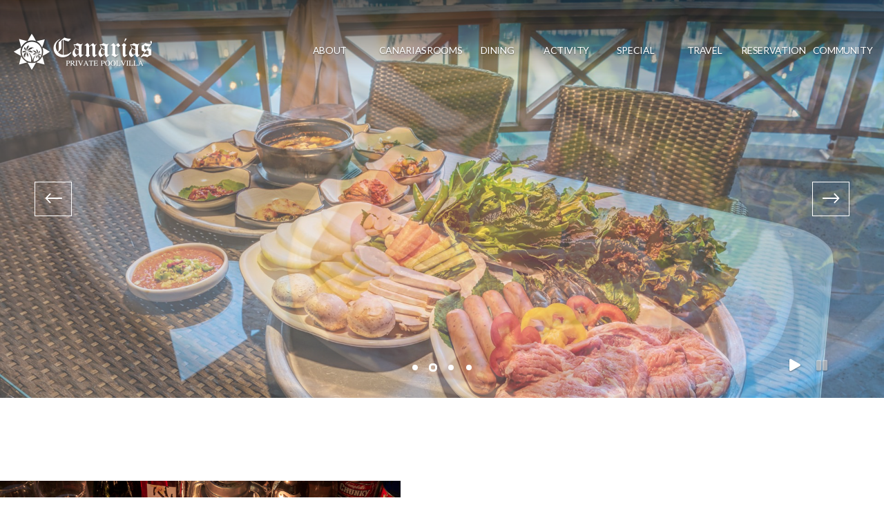

--- FILE ---
content_type: text/html
request_url: http://canarias.kr/dining.html?idx=32325
body_size: 5372
content:
<!DOCTYPE html>
<html lang="en">
<head>

	<meta charset="UTF-8">
	<meta name="description" content="">
	<meta http-equiv="X-UA-Compatible" content="IE=edge">
	<!--<meta name="viewport" content="initial-scale=1.0,user-scalable=no,maximum-scale=1,width=device-width, shrink-to-fit=no">-->
	<meta name="viewport" content="width=device-width,initial-scale=1,minimum-scale=0.5,maximum-scale=2.0,user-scalable=yes">
	<title>카나리아풀빌라</title>
	<script>var pension_code = "P201911010"; var biz_no = '6121326652'; var biz_name = '카나리아풀빌라';var deviceType = 'computer';</script>
	<meta name="naver-site-verification" content="7ee9f65b9bf4c8c9d0e5c0b5ba1a0cb430962cca" />
<meta name="description" content="거제도, 거제도풀빌라펜션, 거제도펜션, 거제펜션, 거제풀빌라, 국내풀빌라펜션, 풀빌라펜션, 온수풀빌라펜션, 럭셔리풀빌라펜션"/>
<meta property="og:type" content="website"/>
<meta property="og:title" content="카나리아풀빌라"/>
<meta property="og:description" content="거제도, 거제도풀빌라펜션, 거제도펜션, 거제펜션, 거제풀빌라, 국내풀빌라펜션, 풀빌라펜션, 온수풀빌라펜션, 럭셔리풀빌라펜션"/>
<meta property="og:url" content="http://canarias.kr/"/>
<link rel="canonical" href="http://canarias.kr/"/>	
	<link rel="shortcut icon" href="http://img.einet.kr/P201911010/responsive/favicon.ico">
	<!--<link rel="icon" href="http://img.einet.kr/P201911010/responsive/favicon.png">-->

	<!-- Style CSS -->
	<link rel="stylesheet" href="css/_reset.css">
	<link rel="stylesheet" href="css/_default.css?v=1768547485">
	<link rel="stylesheet" href="css/_animate.css">

	<link rel="stylesheet" href="css/_awesome.all.css">
	<link rel="stylesheet" href="css/_swiper.min.css">
	<link rel="stylesheet" href="css/owl/owl.carousel.min.css">
	<link rel="stylesheet" href="css/owl/owl.theme.default.min.css">
	<link rel="stylesheet" href="js/scrollMotion/scrollBlockMove.css"/>

	<link rel="stylesheet" href="css/_nav.css?v=1768547485">
	<link rel="stylesheet" href="css/_footer.css?v=1768547485">
	<link rel="stylesheet" href="css/_common.css?v=1768547485">

	
	<script src="js/jquery-2.2.4.min.js"></script>
	<script src="js/owl/owl.carousel.min.js"></script>
	<script src="js/swiper/swiper.min.js"></script>
	<script src="js/webfontloader.js"></script>
	
	<script src="js/ScrollMagic.min.js"></script>
	<script src="js/debug.addIndicators.js"></script>
	<script src="js/TweenMax.min.js"></script>
	<script src="js/ScrollToPlugin.min.js"></script>
	<script src="js/animation.gsap.min.js"></script>

	<script src="https://player.vimeo.com/api/player.js"></script>

	<script src="js/scrollMotion/scrollBlockMove.js"></script> 
	<script src="js/scrollMotion/scrollParallax.js"></script>

	<script src="js/_default.js"></script>
	<script src="js/common.js?v=1768547485"></script>
	
	<link href="https://fonts.googleapis.com/css?family=Lato:400,700&display=swap" rel="stylesheet">
	<link href="https://fonts.googleapis.com/css?family=Scheherazade&display=swap" rel="stylesheet">

</head>

<body>
	<div class="navigation">
	<div class="header_wrap" id="haeder_wrap">
		<div class="header">
			<div class="logo">
				<a href="index.html?intro=OK">
					<div class="web-logo" id="web-logo"></div>
					<div class="mobile-logo" id="mobile-logo"></div>
				</a>
			</div>
			<ul class="gnb_menu">
				<li>
					<a class="bigMenu" href="about.html">about</a>
					<dl class="sub">
						<dt>
							<a href="about.html">펜션전경</a>
							<a href="location.html">오시는길</a>
						</dt>
					</dl>
				</li>
				<li>
					<a class="bigMenu" href="rooms.html">CanariasRooms </a>
					<dl class="sub">
						<dt>
							<!--?php foreach ($getRooms as $k => $v) { ?-->
							<a href="room.php?menutree_idx=32275">라팔마 럭셔리 스위트룸</a>
                            <a href="room.php?menutree_idx=32276">이비자 럭셔리 스위트룸</a>
                            <a href="room.php?menutree_idx=32277">마요르카 스위트룸</a>
                            <a href="room.php?menutree_idx=32278">마요르카 그랜드 스위트룸</a>
                            <a href="room.php?menutree_idx=32279">마르베야 스위트룸</a>
                            <a href="room.php?menutree_idx=32280">마르베야 그랜드 스위트룸</a>
                            <a href="room.php?menutree_idx=32281">라고메라 스위트룸</a>
                            <a href="room.php?menutree_idx=32282">라고메라 그랜드 스위트룸</a>
                            <a href="room.php?menutree_idx=32283">란사로떼 스위트룸</a>
                            <a href="room.php?menutree_idx=32284">란사로떼 그랜드 스위트룸</a>
                            <a href="room.php?menutree_idx=32285">테네리페 스위트룸</a>
                            <a href="room.php?menutree_idx=32286">테네리페 그랜드 스위트룸</a>
							<!--?php } ?-->
						</dt>
					</dl>
				</li>
				<!--li>
                    <a class="bigMenu" href="caravans.html">포게더 카라반</a>
                    <dl class="sub">
                        <dt>
                            <a href="caravan.php?menutree_idx=4565358">카라반+키친룸 101</a>
                            <a href="caravan.php?menutree_idx=4565359">카라반+키친룸 102</a>
                            <a href="caravan.php?menutree_idx=4565360">카라반+키친룸 103</a>
                            <a href="caravan.php?menutree_idx=4565361">카라반+키친룸 104</a>
                            <a href="caravan.php?menutree_idx=4565362">카라반+키친룸 105</a>
                            <a href="caravan.php?menutree_idx=4565363">카라반+키친룸 106</a>
                            <a href="caravan.php?menutree_idx=4565364">카라반+키친룸 201</a>
                            <a href="caravan.php?menutree_idx=4565365">카라반+키친룸 202</a>
							<a href="caravan.php?menutree_idx=4565366">카라반+키친룸 203</a>
                            <a href="caravan.php?menutree_idx=4565367">카라반+키친룸 204</a>
                            <a href="caravan.php?menutree_idx=4565368">스파카라반 301</a>
                            <a href="caravan.php?menutree_idx=4565369">스파카라반 302</a>
                            <a href="caravan.php?menutree_idx=4565370">스파카라반 303</a>
                            <a href="caravan.php?menutree_idx=4565371">스파카라반 304</a>
                            <a href="caravan.php?menutree_idx=4565372">카라반 401</a>
                            <a href="caravan.php?menutree_idx=4565373">카라반 402</a>
                            <a href="caravan.php?menutree_idx=4565374">카라반 403</a>
                            <a href="caravan.php?menutree_idx=4565375">카라반 404</a>
                        </dt>
                    </dl>
                </li-->
				<li>
					<a class="bigMenu" href="dinings.html">dining</a>
					<dl class="sub">
						<dt>
														<a href="dining.html?idx=32336">밥도둑 1번지</a>
														<a href="dining.html?idx=32337">카페</a>
														<a href="dining.html?idx=32325">바비큐 세트</a>
													</dt>
					</dl>
				</li>
				<li>
					<a class="bigMenu" href="acts.html">activity</a>
					<dl class="sub">
						<dt>
														<a href="activity.html?idx=4576079">요트투어</a>
														<a href="activity.html?idx=32329">깡통기차</a>
														<a href="activity.html?idx=32330">갯벌체험</a>
														<a href="activity.html?idx=32331">제트스키</a>
														<a href="activity.html?idx=32332">개별풀장</a>
													</dt>
					</dl>
				</li>
				<li>
					<a class="bigMenu" href="specials.html">special</a>
					<dl class="sub">
						<dt>
														<a href="special.html?idx=32294">야외풀장</a>
														<a href="special.html?idx=32289">스파</a>
														<a href="special.html?idx=32290">빔프로젝터</a>
														<a href="special.html?idx=32293">픽업가능</a>
														<a href="special.html?idx=32295">프로포즈&이벤트</a>
														<a href="special.html?idx=32297">침구세트</a>
													</dt>
					</dl>
				</li>
				<li>
					<a class="bigMenu" href="travel.html">travel</a>
					<dl class="sub">
						<dt>
														<a href="travel.html?idx=32299">통영추천코스</a>
														<a href="travel.html?idx=32300">거제추천코스</a>
													</dt>
					</dl>
				</li>
				<li>
					<a class="bigMenu" href="commR.html?tab=1">reservation</a>
					<dl class="sub">
						<dt>
							<a href="commR.html?tab=1">실시간예약</a>
							<a href="commR.html?tab=2">요금가이드</a>
						</dt>
					</dl>
				</li>
				<li>
					<a class="bigMenu" href="comm.html">community</a>
					<dl class="sub">
						<dt>
							<a href="comm.html">공지사항</a>
							<!--a href="special_offer.html">스페셜 오퍼</a-->
						</dt>
					</dl>
				</li>
			</ul>

			<div class="quick_menu">
				<div class="other_icon">
					<ul>
						<li>
							<a class="icon_reserve" href="commR.html?tab=1" title="예약하기">
								<i class="fal fa-calendar-alt">
									<span><!--실시간예약--></span>
								</i>
							</a>
						</li>
						<li>
							<a class="icon_fullscreen" title="풀페이지 보기">
								<i class="fal fa-expand-arrows" id="icon-full">
									<span>풀창확대</span>
								</i>
								<i class="fal fa-compress-alt" id="icon-normal" style="display:none">
									<span>풀창축소</span>
								</i>
							</a>
						</li>
					</ul>
				</div>
			</div>

			<!-- 모바일 -->
			<div class="menu_open" id="menu_open">
				<div class="menu_icon">
					<span class="line"></span>
					<span class="line"></span>
					<span class="line"></span>
				</div>
			</div>

			<div class="gnb_menu_mobile_inner">
				<div class="gnb_menu_mobile_info">
					<div class="gnb_info">
						<a href="location.html"><i class="fal fa-map-marker-alt"></i> 오시는길</a>
						<a href="tel:010-6808-2285"><i class="fal fa-phone"></i> 전화</a>
					</div>
				</div>

				<ul class="mobile_menu_sub" id="pos-container">
					<li>
						<a href="about.html">about</a>
						<ul>
							<li><a href="about.html">펜션전경</a></li>
							<li><a href="location.html">오시는길</a></li>
						</ul>
					</li>
					<li>
						<a href="rooms.html">CanariasRooms</a>
						<ul class="mRoom">
							<li><a href="rooms.html">미리보기</a></li>
                            <li><a href="room.php?menutree_idx=32275">라팔마 럭셔리 스위트룸</a></li>
                            <li><a href="room.php?menutree_idx=32276">이비자 럭셔리 스위트룸</a></li>
                            <li><a href="room.php?menutree_idx=32277">마요르카 스위트룸</a></li>
                            <li><a href="room.php?menutree_idx=32278">마요르카 그랜드 스위트룸</a></li>
                            <li><a href="room.php?menutree_idx=32279">마르베야 스위트룸</a></li>
                            <li><a href="room.php?menutree_idx=32280">마르베야 그랜드 스위트룸</a></li>
                            <li><a href="room.php?menutree_idx=32281">라고메라 스위트룸</a></li>
                            <li><a href="room.php?menutree_idx=32282">라고메라 그랜드 스위트룸</a></li>
                            <li><a href="room.php?menutree_idx=32283">란사로떼 스위트룸</a></li>
                            <li><a href="room.php?menutree_idx=32284">란사로떼 그랜드 스위트룸</a></li>
                            <li><a href="room.php?menutree_idx=32285">테네리페 스위트룸</a></li>
                            <li><a href="room.php?menutree_idx=32286">테네리페 그랜드 스위트룸</a></li>
						</ul>
					</li>
                    <!--<li>
                        <a href="caravan.html">포게더 카라반</a>
                        <ul class="mRoom">
                            <li><a href="caravans.html">미리보기</a></li>
                            <li><a href="caravan.php?menutree_idx=4565358">카라반+키친룸 101</a></li>
                            <li><a href="caravan.php?menutree_idx=4565359">카라반+키친룸 102</a></li>
                            <li><a href="caravan.php?menutree_idx=4565360">카라반+키친룸 103</a></li>
                            <li><a href="caravan.php?menutree_idx=4565361">카라반+키친룸 104</a></li>
                            <li><a href="caravan.php?menutree_idx=4565362">카라반+키친룸 105</a></li>
                            <li><a href="caravan.php?menutree_idx=4565363">카라반+키친룸 106</a></li>
                            <li><a href="caravan.php?menutree_idx=4565364">카라반+키친룸 201</a></li>
                            <li><a href="caravan.php?menutree_idx=4565365">카라반+키친룸 202</a></li>
                            <li><a href="caravan.php?menutree_idx=4565366">카라반+키친룸 203</a></li>
                            <li><a href="caravan.php?menutree_idx=4565367">카라반+키친룸 204</a></li>
                            <li><a href="caravan.php?menutree_idx=4565368">스파카라반 301</a></li>
                            <li><a href="caravan.php?menutree_idx=4565369">스파카라반 302</a></li>
                            <li><a href="caravan.php?menutree_idx=4565370">스파카라반 303</a></li>
                            <li><a href="caravan.php?menutree_idx=4565371">스파카라반 304</a></li>
                            <li><a href="caravan.php?menutree_idx=4565372">카라반 401</a></li>
                            <li><a href="caravan.php?menutree_idx=4565373">카라반 402</a></li>
                            <li><a href="caravan.php?menutree_idx=4565374">카라반 403</a></li>
                            <li><a href="caravan.php?menutree_idx=4565375">카라반 404</a></li>
                        </ul>
                    </li>-->
					<li>
						<a href="dinings.html">dining</a>
						<ul>
							<li><a href="dinings.html">미리보기</a></li>
														<li><a href="dining.html?idx=32336">밥도둑 1번지</a></li>
														<li><a href="dining.html?idx=32337">카페</a></li>
														<li><a href="dining.html?idx=32325">바비큐 세트</a></li>
							
						</ul>
					</li>
					<li>
						<a href="acts.html">activity</a>
						<ul>
							<li><a href="acts.html">미리보기</a></li>
														<li><a href="activity.html?idx=4576079">요트투어</a></li>
														<li><a href="activity.html?idx=32329">깡통기차</a></li>
														<li><a href="activity.html?idx=32330">갯벌체험</a></li>
														<li><a href="activity.html?idx=32331">제트스키</a></li>
														<li><a href="activity.html?idx=32332">개별풀장</a></li>
													</ul>
					</li>
					<li>
						<a href="specials.html">special</a>
						<ul>
							<li><a href="specials.html">미리보기</a></li>
														<li><a href="special.html?idx=32294">야외풀장</a></li>
														<li><a href="special.html?idx=32289">스파</a></li>
														<li><a href="special.html?idx=32290">빔프로젝터</a></li>
														<li><a href="special.html?idx=32293">픽업가능</a></li>
														<li><a href="special.html?idx=32295">프로포즈&이벤트</a></li>
														<li><a href="special.html?idx=32297">침구세트</a></li>
													</ul>
					</li> 
					<li>
						<a href="travel.html">travel</a>
						<ul>
														<li><a href="travel.html?idx=32299">통영추천코스</a></li>
														<li><a href="travel.html?idx=32300">거제추천코스</a></li>
													</ul>
					</li>
					<li>
						<a href="commR.html?tab=1">reservation</a>
						<ul>
							<li><a href="commR.html?tab=1">실시간예약</a></li>
							<li><a href="commR.html?tab=2">요금가이드</a></li>
						</ul>
					</li>
					<li>
						<a href="comm.html">community</a>
						<ul>
							<li><a href="comm.html">공지사항</a></li>
							<!--li><a href="special_offer.html">스페셜 오퍼</a></li-->
						</ul>
					</li>
				</ul>
			</div>
		</div>
	</div> <!-- header//-->
</div>

<link rel="stylesheet" href="css/firstSlider.css?v=1768547485">
<link rel="stylesheet" href="css/dining/dining1.css?v=1768547485">
<link rel="stylesheet" href="css/dining/dining2.css?v=1768547485">

<div class="all_wrap">
	<!-- 슬라이드 -->
	<div id="firstSliderWrap" class="cpage firstSliderWrap">
		<div class="firstSlider" id="firstSlider">
			<div class="dining-slides owl-carousel">
				<div class="loader" style="background-image: url(http://img.einet.kr/P201911010/responsive/dining/32325/cp1/01.jpg);"></div><div class="loader" style="background-image: url(http://img.einet.kr/P201911010/responsive/dining/32325/cp1/02.jpg);"></div><div class="loader" style="background-image: url(http://img.einet.kr/P201911010/responsive/dining/32325/cp1/03.jpg);"></div><div class="loader" style="background-image: url(http://img.einet.kr/P201911010/responsive/dining/32325/cp1/04.jpg);"></div>			</div>
			<div class="sloganWrap">
				<div class="eng TRAN">Barbecue</div>
				<div class="txt">바비큐 세트</div>
			</div>

						<div class="viewObj">
				<span class="play-pause">
					<i class="fas fa-play" id="icon-play"></i>
					<i class="fas fa-pause" id="icon-pause"></i>
				</span>
			</div>
			<div class="pageObj">
				<span class="now">01</span>
				<span class="all">00</span>
			</div>
			
		</div>
	</div>


	<!-- dining1 -->
	<div class="cpage dining1" id="dining1">
				<!-- 바비큐 세트 -->
		<div class="list list_32325">
			<div class="loader" style="background-image: url(http://img.einet.kr/P201911010/responsive/dining/32325/1_1.jpg)"></div>
			<div class="content">
				<div class="num">barbecue 01</div>
				<div class="ttl">바비큐 세트</div>
				<div class="txt">
					각종 신선한 유기농 쌈 야채 + 입가심용 라면 2개 + 바비큐용 국내산 목살 600G + 수제모듬소시지 4개 + 20CM 크기의 왕새우 4마리 + 밑반찬 + 해물된장찌개 + 밥은 직원이 직접 객실 밥솥에 준비해 드립니다.<br>
					- 바비큐 2인 세트 + 최고급 가스 그릴 → 12만원<br>
					- 바비큐 2인 세트 + 최고급 가스 그릴 + 고급와인 → 17만원
				</div>
			</div>
		</div>

        	</div>
	

	<!-- dining2 -->
	<div class="cpage dining2" id="dining2">
		<div class="dining2_wrap">
			<a class="ttl" href="dinings.html">all dining</a>
			<a href="dining.html?idx=32337" class="btn btn_prev"><i class="fal fa-long-arrow-left"></i> prev</a>
			<a href="javascript:void(0);" class="btn btn_next off">next <i class="fal fa-long-arrow-right"></i></a>
		</div>
	</div>

</div>

<script>
	//dining
		var owl = $('.dining-slides');
	owl.owlCarousel({
		items:1,
		nav:true,
		animateIn: 'fadeIn',
		animateOut: 'fadeOut',
		pagination: true,
		autoplay:true,
		loop:true,
		autoplayTimeout:5000,
		nav:true,
		dots: true,
		navText:["<span class='slideArrow'><i class='fal fa-long-arrow-left'></i></span>", "<span class='slideArrow'><i class='fal fa-long-arrow-right'></i></span>"],
		onInitialized : function(e) {
			var cur = (e.item.index - e.relatedTarget._clones.length / 2) + 1;
			var idx =  leadingZeros(cur, 2);
			var cnt = leadingZeros(e.item.count, 2);

			$('.pageObj .now').text(idx);
			$('.pageObj .all').text(cnt);
		},
		onChanged : function(e) {
			var curr = 1;
			var no = 1;

			$('#firstSlider button.owl-dot').each(function() {
				if($(this).hasClass('active')) {
					curr = no;
					return false;
				}
				no++;
			}) ;
			
			if(curr > 1) {
				$('.sloganWrap').fadeOut();
			}else {
				$('.sloganWrap').fadeIn();
			}

			var idx =  leadingZeros(no, 2);
			$('.pageObj .now').text(idx);
		}
	});

	$('.firstSliderWrap .owl-dots').hide();
	$('.firstSliderWrap .pageObj').show();

	$(document).on('click','#icon-play',function(e) {
		owl.trigger('play.owl.autoplay',[4000]) ;
		playIconSet('play') ;
	});

	$(document).on('click','#icon-pause',function(e) {
		owl.trigger('stop.owl.autoplay',[4000]) ;
		playIconSet('pause') ;
	});

	$('#icon-play').addClass('active');
	$('#icon-pause').removeClass('active');
	

</script>


<div class="footer" id="footer">
	<a href="index.html" class="footer_logo">
		<img src="http://img.einet.kr/P201911010/responsive/footer_logo.png" alt="">
	</a>

	<div class="footer_num">
		<i class="fas fa-phone"></i>
		<a href="tel:010-6808-2285">010-6808-2285</a>
		<a href="tel:055-638-2285">055-638-2285</a>
		<a href="tel:055-638-2223">055-638-2223</a>
	</div>

	<div class="footer_info">
		<div class="name">
			업체 : 밥도둑 1번지, 카나리아 풀빌라		</div>
		<div class="add">
			주소 : 경남 거제시 사등면 덕호해안길 147 (덕호리)		</div>
		<div class="biz">
			사업자등록증 : 
			<p>[612-13-26652 대표자 : 조정열]</p>
<!--			<p>[780-01-00175 대표자 : 황영민]</p>-->
<!--			<p>[168-43-00055 대표자 : 김용태]</p>-->
<!--			<p>[255-50-00283 대표자 : 김평순]</p>-->
<!--			<p>[581-05-00391 대표자 : 황갑순]</p>-->
<!--			<p>[240-26-00646 대표자 : 지상후]</p>-->
		</div>
		<!--div class="biz">
			포게더 카라반 사업자등록증 : 
			<p>[239-08-01020 대표자 : 조정열 외 1명]</p>
		</div>
		<div>
			포게더 카라반 전화번호 : 010-8500-3906
		</div-->
	</div>

	<div class="footer_menu">
		<a onclick="linkPopup('bizno')">통신판매업확인</a>
		<a onclick="linkPopup('auth')">저작권</a>
		<a onclick="linkPopup('rule')" style="color: #a67244;">개인정보처리방침</a>
		<a onclick="linkPopup('admin')">관리자로그인</a>
		<a class="inet" href="http://www.einet.co.kr/" target="_blank" style="color: #ea3d3d;">
			홈페이지 제작 아이넷
			<img src="http://img.einet.kr/P201911010/responsive/inet.png" alt="">
		</a>
        <a href="http://www.einet.co.kr/" target="_blank" style="margin:10px 0 0 0;">광고.운영대행 아이넷
        <img src="http://img.einet.kr/P201911010/einet_logo.png" alt="" width="20"></a>
	</div>
    <!--<img src="http://img.einet.kr/P201911010/rural.png" alt="" class="footer_rural">-->

	<div class="copyright">&copy; canarias 2026</div>

	<a class="scrollTop" onclick="$('html,body').stop().animate({scrollTop:0}, {duration:500})">
		<i class="far fa-arrow-up"></i>
	</a>
</div>
<!-- Mirae Script Ver 2.0 -->
<script async="true" src="//log1.toup.net/mirae_log_chat_common.js?adkey=rksgh"
        charset="UTF-8"></script>
<!-- Mirae Script END Ver 2.0 -->
<!-- 공통 적용 스크립트 , 모든 페이지에 노출되도록 설치. 단 전환페이지 설정값보다 항상 하단에 위치해야함 -->
<script type="text/javascript" src="//wcs.naver.net/wcslog.js"> </script>
<script type="text/javascript">
    if (!wcs_add) var wcs_add={};
    wcs_add["wa"] = "s_ce202736215";
    if (!_nasa) var _nasa={};
    if(window.wcs){
        wcs.inflow();
        wcs_do(_nasa);
    }
</script>

</body>
</html>


--- FILE ---
content_type: text/css
request_url: http://canarias.kr/css/_default.css?v=1768547485
body_size: 955
content:
@charset "utf-8";
body {
    -ms-overflow-style: none;
    overflow: auto;
}
::-webkit-scrollbar {
	display: none;
}

* {
	margin:0;
	padding:0;
	-moz-box-sizing:border-box;-webkit-box-sizing:border-box;box-sizing:border-box;
}
html, body, div, span, applet, object, iframe, h1, h2, h3, h4, h5, h6, p, blockquote, pre, a, abbr, acronym, address, big, cite, code, del, dfn, em, img, ins, kbd, q, s, samp, small, strike, strong, sub, sup, tt, var, b, u, i, center, dl, dt, dd, ol, ul, li, fieldset, form, label, legend, caption, article, aside, canvas, details, embed, figure, figcaption, footer, header, hgroup, menu, nav, output, ruby, section, summary, time, mark, audio, video {
	margin: 0;
	padding: 0;
	border: 0;
	font-size: 100%;
	font: inherit;
	vertical-align: baseline;
}
html,body{
	font-size: 14px; line-height: 1; color: #666; letter-spacing: -0.025em;
	outline: none;
}
html,body,iframe,iframe * {
	font-family: '맑은 고딕', 'Malgun Gothic','Nanum Gothic', sans-serif, serif;
	font-weight: normal;
}
ul, ol {
	list-style: none;
	padding:0;
}

a, a:hover {
  color: inherit;
  text-decoration: none;
  cursor:Pointer;
}


table {
	border-collapse:collapse;
}
img{vertical-align:middle;}
b{font-weight:bold;}


.cpage {
	clear:both;position:relative;
	width:100%;height:auto;
	margin: auto;
	background-repeat:no-repeat;
	background-position:center center;
	font-size: 0;
	overflow: hidden;
}

.cpage .TRAN{
	opacity:0;transition:all 1.5s;
	transition-property:transform, opacity;
}
.ANI .TRAN{
	transform:translateX(0px) translateY(0px) scale(1) !important;
	opacity: 1.0 !important;
}

.clearfix:before {
	display:table;
	content:' ';
}
.clearfix:after {
	display:table;
	content:' ';
	clear:both;
}

.loader {
	width: 100%; height: 100%;
	background-position: center center;
	background-repeat: no-repeat;
	background-size: cover;
}



--- FILE ---
content_type: text/css
request_url: http://canarias.kr/js/scrollMotion/scrollBlockMove.css
body_size: 1175
content:
/* made by KimEunJi in INET*/
/* 페이드 */
.scrollRemoveFade{
	transform-origin: 50% 50%;
	animation: scrollRemoveFade 0.7s linear 0s 1 alternate forwards;
}
@keyframes scrollRemoveFade{
	0%	{z-index:1;opacity:1;}
	100%{z-index:1;opacity:1;}
}
.scrollMoveFade{
	position:absolute;
	width:100%;top:0;height:100%;
	transform-origin: 50% 50%;
	animation: scrollMoveFade 0.7s linear 0s 1 alternate both;
}
@keyframes scrollMoveFade{
	0%	{z-index:2;opacity:0;}
	100%{z-index:2;opacity:1;}
}

/* Pop */
.scrollRemovePop{
	position:absolute;
	width:100%;top:0;height:100%;
	transform-origin: 50% 50%;
	animation: scrollRemovePop 0.7s linear 0s 1 alternate forwards;
}
@keyframes scrollRemovePop{
	0%	{z-index:2;transform:translateX(0%) scale(1);opacity:1;}
	100%{z-index:2;transform:translateX(0%) scale(1.1);opacity:0;}
}
.scrollMovePop{
	position:absolute;
	width:100%;top:0;height:100%;
	transform-origin: 50% 50%;
	animation: scrollMovePop 0.7s linear 0s 1 alternate both;
}
@keyframes scrollMovePop{
	0%	{z-index:1;}
	100%{z-index:1;}
}

/* 3d */
.scrollRemove3Ddown{
	position:absolute;z-index:3;
	width:100%;top:0;height:100%;
	transform-stylepreserve-3d;
	transform-origin: 50% 0%;
	animation: scrollRemove3Ddown 0.7s linear 0s 1 alternate forwards;
}
@keyframes scrollRemove3Ddown{
	0%	{opacity:1.00;transform:perspective(1000px) rotateX(0deg)	;z-index:1;}                    
	15%	{opacity:0.80;transform:perspective(1000px) rotateX(-10deg)	;}                              
	80% {opacity:0.15;transform:perspective(1000px) rotateX(0deg) translateZ(-300px);}               
	100%{opacity:0.00;transform:perspective(1000px) translateZ(-300px) translatey(-10%);z-index:1;}  
}
.scrollMove3Ddown{
	position:absolute;z-index:2;
	width:100%;top:0;height:100%;
	transform-stylepreserve-3d;
	transform-origin: 50% 50%;
	animation: scrollMove3Ddown 0.7s linear 0s 1 alternate both;
}
@keyframes scrollMove3Ddown{
	0%	{opacity:0.00;top:100%}                    
	100%{opacity:1.00;top:0%}                              
}
.scrollRemove3DUp{
	position:absolute;z-index:3;
	width:100%;top:0;height:100%;
	transform-stylepreserve-3d;
	transform-origin: 50% 100%;
	animation: scrollRemove3DUp 0.7s linear 0s 1 alternate forwards;
}
@keyframes scrollRemove3DUp{
	0%	{opacity:1.00;transform:perspective(1000px) rotateX(0deg)	;z-index:1;}                          
	15%	{opacity:0.80;transform:perspective(1000px) rotateX(10deg)	;}                                    
	80%	{opacity:0.15;transform:perspective(1000px) rotateX(0deg) translateZ(-300px);}                     
	100%{opacity:0.00;transform:perspective(1000px) translateZ(-300px) translatey(10%);z-index:1;}         
}
.scrollMove3DUp{
	position:absolute;z-index:2;
	width:100%;top:0;height:100%;
	transform-stylepreserve-3d;
	transform-origin: 50% 50%;
	animation: scrollMove3DUp 0.7s linear 0s 1 alternate both;
}
@keyframes scrollMove3DUp{
	0%	{opacity:0.00;top:-100%}                    
	100%{opacity:1.00;top:0%}                              
}
/* Pop2 */
.scrollRemovePdown{
	position:absolute;
	width:100%;top:0;height:100%;
	transform-origin: 50% 50%;
	animation: scrollRemovePdown 0.7s ease-in 0s 1 alternate forwards;
}
@keyframes scrollRemovePdown{
	0%	{z-index:2;}
	100%{z-index:2;}
}
.scrollMovePdown{
	position:absolute;
	width:100%;top:0;height:100%;
	transform-origin: 50% 50%;
	animation: scrollMovePdown 0.7s linear 0s 1 alternate both;
}
@keyframes scrollMovePdown{
	0%	{z-index:3;transform:scale(0.8);opacity:0;}
	100%{z-index:3;transform:scale(1);opacity:1;}
}
.scrollRemovePup{
	position:absolute;
	width:100%;top:0;height:100%;
	transform-origin: 50% 50%;
	animation: scrollRemovePup 0.7s linear 0s 1 alternate forwards;
}
@keyframes scrollRemovePup{
	0%	{z-index:3;transform:scale(1);opacity:1;}
	100%{z-index:3;transform:scale(0.8);opacity:0;}
}
.scrollMovePup{
	position:absolute;
	width:100%;top:0;height:100%;
	transform-origin: 50% 50%;
	animation: scrollMovePup 0.7s linear 0s 1 alternate both;
}
@keyframes scrollMovePup{
	0%	{z-index:1;}
	100%{z-index:1;}
}

/* 정직한 좌우 */
.scrollRemoveRight{
	position:absolute;z-index:3;
	width:100%;top:0;height:100%;
	transform-stylepreserve-3d;
	transform-origin: 50% 0%;
	animation: scrollRemoveRight 0.7s linear 0s 1 alternate forwards;
}
@keyframes scrollRemoveRight{
	0%	{transform:translateX(0%);}
	100%{transform:translateX(-100%)}
}
.scrollMoveRight{
	position:absolute;z-index:2;
	width:100%;top:0;height:100%;
	transform-stylepreserve-3d;
	transform-origin: 50% 50%;
	animation: scrollMoveRight 0.7s linear 0s 1 alternate both;
}
@keyframes scrollMoveRight{
	0%	{transform:translateX(100%);}
	100%{transform:translateX(0%)}
}
.scrollRemoveLeft{
	position:absolute;z-index:3;
	width:100%;top:0;height:100%;
	transform-stylepreserve-3d;
	transform-origin: 50% 100%;
	animation: scrollRemoveLeft 0.7s linear 0s 1 alternate forwards;
}
@keyframes scrollRemoveLeft{
	0%	{transform:translateX(0%);}
	100%{transform:translateX(100%)}
}
.scrollMoveLeft{
	position:absolute;z-index:2;
	width:100%;top:0;height:100%;
	transform-stylepreserve-3d;
	transform-origin: 50% 50%;
	animation: scrollMoveLeft 0.7s linear 0s 1 alternate both;
}
@keyframes scrollMoveLeft{
	0%	{transform:translateX(-100%);}
	100%{transform:translateX(0%)}
}


/* 좌우페이드 */
.scrollRemoveFleft{
	position:absolute;
	width:100%;top:0;height:100%;
	transform-origin: 50% 50%;
	animation: scrollRemoveFleft 0.7s linear 0s 1 alternate forwards;
}
@keyframes scrollRemoveFleft{
	0%	{z-index:2;transform:translateX(0%) scale(1);opacity:1;}
	100%{z-index:2;transform:translateX(-30%) scale(1.1);opacity:0;}
}
.scrollMoveFleft{
	position:absolute;
	width:100%;top:0;height:100%;
	transform-origin: 50% 50%;
	animation: scrollMoveFleft 0.7s linear 0s 1 alternate both;
}
@keyframes scrollMoveFleft{
	0%	{z-index:1;}
	100%{z-index:1;}
}
.scrollRemoveFright{
	position:absolute;
	width:100%;top:0;height:100%;
	transform-origin: 50% 50%;
	animation: scrollRemoveFright 0.7s linear 0s 1 alternate forwards;
}
@keyframes scrollRemoveFright{
	0%	{z-index:2;transform:translateX(0%) scale(1);opacity:1;}
	100%{z-index:2;transform:translateX(30%) scale(1.1);opacity:0;}
}
.scrollMoveFright{
	position:absolute;
	width:100%;top:0;height:100%;
	transform-origin: 50% 50%;
	animation: scrollMoveFright 0.7s linear 0s 1 alternate both;
}
@keyframes scrollMoveFright{
	0%	{z-index:1;}
	100%{z-index:1;}
}

/* 상하 */
.scrollRemoveDown{
	position:absolute;z-index:3;
	width:100%;top:0;height:100%;
	transform-stylepreserve-3d;
	transform-origin: 50% 0%;
	animation: scrollRemoveDown 0.7s linear 0s 1 alternate forwards;
}
@keyframes scrollRemoveDown{
	0%	{transform:translateY(0%);}
	100%{transform:translateY(-100%)}
}

.scrollMoveDown{
	position:absolute;z-index:2;
	width:100%;top:0;height:100%;
	transform-stylepreserve-3d;
	transform-origin: 50% 50%;
	animation: scrollMoveDown 0.7s linear 0s 1 alternate both;
}
@keyframes scrollMoveDown{
	0%	{transform:translateY(100%);}
	100%{transform:translateY(0%)}
}
.scrollRemoveUp{
	position:absolute;z-index:3;
	width:100%;top:0;height:100%;
	transform-stylepreserve-3d;
	transform-origin: 50% 100%;
	animation: scrollRemoveUp 0.7s linear 0s 1 alternate forwards;
}
@keyframes scrollRemoveUp{
	0%	{transform:translateY(0%);}
	100%{transform:translateY(100%)}
}
.scrollMoveUp{
	position:absolute;z-index:2;
	width:100%;top:0;height:100%;
	transform-stylepreserve-3d;
	transform-origin: 50% 50%;
	animation: scrollMoveUp 0.7s linear 0s 1 alternate both;
}
@keyframes scrollMoveUp{
	0%	{transform:translateY(-100%);}
	100%{transform:translateY(0%)}
}
/* photoMotion 관련 */
.scrollRemoveNo{
	position:absolute;z-index:2;
	width:100%;top:0;height:100%;
}
.scrollMoveNo{
	position:absolute;z-index:3;
	width:100%;top:0;height:100%;
}
.photoMC{
	position:relative;overflow:hidden;
	height:100%;
	background-repeat:no-repeat;
	background-size:0px;
	background-position:center;
}
.photoMC li{
	position:relative;display:inline-block;float:left;overflow:hidden;
	background-image:inherit;
	background-position:inherit;
	background-size:cover;
	transition:all 0.7s;
	transition-property:transform, opacity;
}
.photoMC .MOVE{
	transform:translateX(0px) translateY(0px) scale(1) rotate(0) !important;
	opacity: 1.0 !important;
}
.photoMC li p{
	display:inline-block;
	position:absolute;left:0;top:0;
	background-image:inherit;
	background-position:inherit;
	background-size:inherit;
}


--- FILE ---
content_type: text/css
request_url: http://canarias.kr/css/_nav.css?v=1768547485
body_size: 2792
content:
@charset "utf-8";
/* navi Fix */
.naviFix.navigation {
	background: transparent;
}
.naviFix .header_wrap .logo {
	top: 7px;
}
.naviFix .header_wrap .logo #web-logo {
	background-image: url(http://img.einet.kr/P201911010/responsive/logo_b.png);
}
.naviFix .header {
	height: 70px;
	background: rgba(255,255,255,0.7);
}
.naviFix .header:hover {
	height: 600px;
}
.naviFix .header:hover::after {
	content: '';
	top: 70px;
}
.naviFix .header .gnb_menu {
	margin-top: 10px;
}
.naviFix .header .gnb_menu .bigMenu {
	color: #333;
	text-shadow: none;
}
.naviFix .header .quick_menu {
	margin-top: 24px;
}
.naviFix .header .quick_menu a {
	color: #333;
	text-shadow: none;
}

/* navi hover */
.header:hover {
	height: 600px;
	background: #fff;
}
.header:hover::after {
	content: '';
	position: absolute;
	top: 110px; right: 0; left: 0;
	width: auto; height: 1px;
	background: rgba(204,204,204,0.6);
	transition: top 0.3s;
}
.header:hover .logo #web-logo {
	background-image: url(http://img.einet.kr/P201911010/responsive/logo_b.png);
}
.header:hover .gnb_menu .bigMenu {
	color: #333;
	text-shadow: none;
}
.header .gnb_menu li:hover .bigMenu {
	color: #a67244;
}
.header:hover .gnb_menu .sub {
	opacity: 1;
	visibility: visible;
}
.header:hover .quick_menu a {
	color: #333;
	text-shadow: none;
}


/***** header *****/
.navigation {
	-webkit-transition: all 300ms ease-in;
    transition: all 300ms ease-in;
    position: fixed; top: 0;
    width: 100%;
	z-index:9999;
	transition: background 0.5s;
	background:  -webkit-linear-gradient(top, rgba(0,0,0,0.6), transparent);
	background:		-moz-linear-gradient(top, rgba(0,0,0,0.6), transparent);
	background:		 -ms-linear-gradient(top, rgba(0,0,0,0.6), transparent);
	background:		  -o-linear-gradient(top, rgba(0,0,0,0.6), transparent);
	background:		     linear-gradient(top, rgba(0,0,0,0.6), transparent);
}
.header_wrap {
	position: relative;
	width: 100%;
	font-size: 0;
	z-index: 300;
}
.header_wrap .logo {
	position: absolute;
	top: 48px; left: 100px;
	margin: auto;
	width: 202px; height: 55px;
	overflow: hidden;
	z-index: 300;
	transition: top 0.3s;
}
.header_wrap .logo a {
	display: inline-block;
	width: 100%; height: 100%;
}
.header_wrap .logo img {
	position: absolute;
	top: 0; left: 0;
}
.header_wrap .logo #web-logo {
	width: 202px; height: 55px;
	background-image: url(http://img.einet.kr/P201911010/responsive/logo.png);
	background-repeat: no-repeat;
	transition: background-image 0.3s;
}
.header_wrap .logo #mobile-logo {
	display: none;
}

.menu_open {
	display: none;
}

.header {
	position:relative;
	width:100%; height: 110px;
	text-align: right;
	overflow: hidden;
	transition: background-color 0.3s, height 0.3s;
}

.gnb_menu {
	display: inline-block;
	margin-top: 48px;
	margin-right: 30px;
	transition: margin-top 0.3s;
}
.gnb_menu li {
	position: relative;
	display: inline-block;
	text-align: center;
	vertical-align: top;
	transition: margin 0.5s;
}
.gnb_menu .bigMenu {
	position: relative;
	display: inline-block;
	width: 140px;
	padding-bottom: 10px;
	font-family: 'Lato';
	font-size: 16px;
	line-height: 50px;
	color: #fff;
	text-shadow: 0 1px 2px rgba(34,34,34,0.5);
	text-transform: uppercase;
	transition: color 0.3s;
}
.gnb_menu .sub {
	display: block;
	padding-top: 30px;
	text-align: center;
	opacity: 0;
	visibility: hidden;
	transition: opacity 0.2s, visibility 0.2s;
}
.gnb_menu li .sub dt a {
	position: relative;
	display: block;
	font-size: 13px;
	line-height: 24px;
	color: #808080;
	letter-spacing: -0.05em;
	transition: color 0.3s;
}
.gnb_menu li .sub dt a:hover {
	color: #a67244;
}

.quick_menu {
	display: inline-block;
	margin-top: 64px;
	margin-right: 50px;
	color: #fff;
	text-align: right;
	vertical-align: top;
	transition: color 0.3s, margin-top 0.3s;
}
.quick_menu .social_icon,
.quick_menu .social_icon li,
.quick_menu .other_icon,
.quick_menu .other_icon li {
	display:inline-block;
	vertical-align:middle;
	line-height: 1;
}
.quick_menu a {
	display: inline-block;
	margin-left: 20px;
	color: #fff;
	text-shadow: 0 1px 2px rgba(34,34,34,0.5);
	vertical-align: top;
}
.header .quick_menu a:hover {
	color: #a67244;
}
.quick_menu i {
	display: inline-block;
	line-height: 20px;
	font-size: 20px;
	transition: color 0.3s;
}
.quick_menu a i span {
	position: relative;
	display: inline-block;
	padding-left: 2px;
	font-family: 'Malgun Gothic';
	font-size: 14px;
	font-weight: bold;
	vertical-align: top;
}
.quick_menu a.icon_reserve i span::after {
	content: '실시간예약';
}

.quick_menu .social_icon li span {
	width: 26px; height:26px;
	margin:3px 6px;
}
.quick_menu .social_icon .icon_blog span {
	background: url(../img/sns-icon-blog.png) center center no-repeat;
	background-size:cover;
}
.quick_menu .social_icon .icon_face span {
	background: url(../img/sns-icon-face.png) center center no-repeat;
	background-size:cover;
}
.quick_menu .social_icon .icon_insta span {
	background: url(../img/sns-icon-insta.png) center center no-repeat;
	background-size:cover;
}
.quick_menu .social_icon .icon_kakao span {
	background: url(../img/sns-icon-kakao.png) center center no-repeat;
	background-size:cover;
}
.quick_menu .icon_fullscreen {
	cursor:pointer;
}


@media screen and (max-width: 1800px) {
	.header_wrap .logo {
		left: 20px;
	}
	.gnb_menu {
		margin-right: 10px;
	}
	.quick_menu {
		margin-right: 20px;
	}
}


@media screen and (max-width: 1600px) {
	.quick_menu a {
		display: inline-block;
		margin-left: 20px;
		color: #fff;
		text-shadow: 0 1px 2px rgba(34,34,34,0.5);
		vertical-align: top;
	}
	.quick_menu a i span {
		display: none;
	}
}

@media screen and (max-width: 1500px) {
	.gnb_menu .bigMenu {
		width: 120px;
	}
}



@media screen and (max-width: 1400px) {
	.quick_menu {
		display: none;
	}
}

@media screen and (max-width: 1280px) {
	.gnb_menu .bigMenu {
		width: 100px;
		font-size: 14px;
	}
}

@media screen and (max-width: 1100px) {
	.navigation {
		background:  -webkit-linear-gradient(top, rgba(0,0,0,0.3), transparent);
		background:		-moz-linear-gradient(top, rgba(0,0,0,0.3), transparent);
		background:		 -ms-linear-gradient(top, rgba(0,0,0,0.3), transparent);
		background:		  -o-linear-gradient(top, rgba(0,0,0,0.3), transparent);
		background:		     linear-gradient(top, rgba(0,0,0,0.3), transparent);
	}
	.navigation.naviFix {
		background: #fff;
	}
	.naviFix .header {
		height: 60px;
	}

	.header_wrap .logo, .naviFix .header_wrap .logo {
		position: relative;
		display: table;
		top: 0; right: 0; bottom: 0; left: 0;
		margin: auto;
		width: 154px; height: 100%;
	}
	.header_wrap .logo a {
		display: table-cell;
		height: 100%;
		vertical-align: middle;
	}
	.header_wrap .logo #web-logo {
		display: none;
	}
	.header_wrap .logo #mobile-logo {
		display: block;
		position: relative;
		top: auto; left: auto;
		width: 100%;
		max-width: 100%;
		height: 40px;
		background-image: url(http://img.einet.kr/P201911010/responsive/logo.png);
		background-position: center center;
		background-repeat: no-repeat;
		background-size: cover;
		transition: height 0.3s, background-image 0.3s;
	}
	.naviFix .header_wrap .logo #mobile-logo {
		height: 40px;
		background-image: url(http://img.einet.kr/P201911010/responsive/logo_m.png);
		background-size: 100% 100%;
	}

	.header, .header:hover {
		height: 60px;
		background: transparent;
	}
	.naviFix .header, .naviFix .header:hover {
		height: 50px;
	}

	.quick_menu,.naviFix .quick_menu {
		display: block;
		position: absolute;
		top: 0; right: auto; bottom: 0; left: 15px;
		margin: auto;
		height: 25px;
	}
	.naviFix .header .quick_menu {
		margin: auto;
	}
	.quick_menu .icon_reserve {
		width: 55px; height: 25px;
		margin: 0;
		font-size: 12px;
		border: 1px solid #fff;
		border-radius: 3px;
		background: transparent;
		line-height: 21px;
		text-align: center;
	}
	.naviFix .quick_menu .icon_reserve {
		border: 1px solid #333;
	}

	.quick_menu i {
		font-size: 12px;
		color: #fff;
	}
	.naviFix .quick_menu i {
		color: #333;
	}
	.quick_menu .icon_reserve span {
		display: inline-block;
		margin-top: 0;
		padding-left: 0;
		font-size: 12px;
		font-weight: normal;
		line-height: 21px;
	}
	.quick_menu a.icon_reserve i span::after {
		content: '예약';
	}
	.quick_menu .icon_fullscreen {
		display: none;
	}

	#menu_open {
		position:absolute;
		display:block;
		top:0; right:0;
		width:50px; height:60px;
		text-align:center;
		transition: height 0.3s;
	}
	.naviFix #menu_open {
		height: 50px;
	}
	#menu_open .menu_icon {
		position:absolute;
		top:0; right:0; bottom:0; left:0;
		margin:auto;
		width:22px; height:22px;
	}
	#menu_open .line {
		width:22px; height:2px;
		background: #fff;
		display:block;
		margin:4px auto;
		-webkit-transition: all 0.3s ease-in-out;
			 -o-transition: all 0.3s ease-in-out;
				transition: all 0.3s ease-in-out;
	}
	.naviFix #menu_open .line {
		background: #193441;
	}
	#menu_open.is-active .line:nth-child(1) {
		-webkit-transform: translateY(6px) rotate(45deg);
			-ms-transform: translateY(6px) rotate(45deg);
			 -o-transform: translateY(6px) rotate(45deg);
				transform: translateY(6px) rotate(45deg);
	}
	#menu_open.is-active .line:nth-child(2) {
		opacity: 0;
	}
	#menu_open.is-active .line:nth-child(3) {
		-webkit-transform: translateY(-6px) rotate(-45deg);
			-ms-transform: translateY(-6px) rotate(-45deg);
			 -o-transform: translateY(-6px) rotate(-45deg);
				transform: translateY(-6px) rotate(-45deg);
	}

	.gnb_menu {
		display:none;
	}

	.gnb_menu_mobile_inner {
		display: block;
		position: fixed;
		top: 60px; right: 0;
		width: 380px;
		height: 100%;
		overflow:hidden;
		-webkit-transform: translateX(100%);
		   -moz-transform: translateX(100%);
			-ms-transform: translateX(100%);
			 -o-transform: translateX(100%);
				transform: translateX(100%);

		-webkit-transition: all 0.3s;
		   -moz-transition: all 0.3s;
			 -ms-transform: all 0.3s;
			  -o-transform: all 0.3s;
				transition: all 0.3s;
	}
	.naviFix .gnb_menu_mobile_inner {
		top: 50px;
	}
	.gnb_menu_mobile_inner.OPEN {
		-webkit-transform: translateX(0);
		   -moz-transform: translateX(0);
			-ms-transform: translateX(0);
			 -o-transform: translateX(0);
				transform: translateX(0);
	}

	.gnb_menu_mobile_info {
		height: 60px;
		background-color: rgba(255,255,255,0.94);
	}

	.mobile_menu_sub {
		position: relative;
		display: inline-block;
		width: 100%;
		height: 100%;
		overflow-y: auto;
		-webkit-overflow-scrolling: touch;
		background-color: rgba(255,255,255,0.94);
		padding: 0 15px 150px 15px;
		vertical-align: top;
	}
	.mobile_menu_sub > li {
		position:relative;
		display: block;
		text-align: left;
		width: 100%;
	}
	.mobile_menu_sub > li > a {
		position: relative;
		display: inline-block;
		color: #333;
		width: 100%; height: 55px;
		line-height: 55px;
		font-family: 'Lato';
		font-size: 20px;
		font-weight: bold;
		letter-spacing: -0.05em;
		text-transform: uppercase;
	}
	.mobile_menu_sub > li.active > a {
		color: #a67244;
	}
	/*
	.mobile_menu_sub > li > a i {
		display: inline-block;
		position: absolute;
		top: 0; bottom: 0; right: 30px;
		margin: auto;
		height: 13px;
		font-size: 13px;
	}
	.mobile_menu_sub > li.active > a i {
		color: #dc5800;
		transform: rotate(180deg);
	}
	*/
	.mobile_menu_sub > li > ul {
		position: relative;
		display:none;
		width: 100%;
		height: auto;
		padding: 20px 0;
	}
	.mobile_menu_sub > li > ul::before {
		content: '';
		position: absolute;
		right: 0; top: 0; left: 0;
		margin: auto;
		height: 1px;
		background: #999;
	}
	.mobile_menu_sub > li > ul li {
		display: inline-block;
		width: 50%; height: 30px;
		vertical-align: top;
	}
	.mobile_menu_sub > li > ul.mRoom li {
		width: 100%;
	}
	.mobile_menu_sub > li > ul li a {
		display:inline-block;
		color: #333;
		width: 100%;
		font-size: 15px;
		padding: 0 9px;
		line-height: 28px;
		text-overflow: ellipsis;
		overflow: hidden;
		white-space: nowrap;
		transition: color 0.2s, background-color 0.2s;
		text-transform: capitalize;
		transform: color 0.3s;
	}
	.mobile_menu_sub > li > ul li a:hover {
		color: #a67244;
	}

	.gnb_menu_mobile_info {
		position: relative;
		padding: 0 20px;
		text-align: left;
	}
	.gnb_menu_mobile_info > .gnb_info > a {
		display: inline-block;
		margin-right: 23px;
		line-height: 60px;
		color: #a67244;
		font-size: 14px;
		vertical-align: middle;
	}
	.gnb_menu_mobile_info > .gnb_info > a:last-child {
		margin-right: 0;
	}
	.gnb_menu_mobile_info > .gnb_info > a > i {
		margin-right: 2px;
		font-size: 16px;
	}

	.gnb_menu_mobile_info .social_icon {
		position:absolute;
		top: 0; bottom: 0; right: 20px;
		margin: auto;
		height: 28px;
	}
	.gnb_menu_mobile_info .social_icon a {
		display: inline-block;
		width: 26px; height: 26px;
		margin-right: 12px;
		background-repeat: no-repeat;
		background-position: center center;
		background-size: cover;
		vertical-align: middle;
	}
	.gnb_menu_mobile_info .social_icon a:last-child {
		margin-right: 0;
	}
	.gnb_menu_mobile_info .social_icon .icon-face {
		background-image: url(http://img.einet.kr/sns-icon-face.png);
	}
	.gnb_menu_mobile_info .social_icon .icon-blog {
		background-image: url(http://img.einet.kr/sns-con-blog.png);
	}
	.gnb_menu_mobile_info .social_icon .icon-insta {
		background-image: url(http://img.einet.kr/sns-icon-insta.png);
	}
	.gnb_menu_mobile_info .social_icon .icon-kakao {
		background-image: url(http://img.einet.kr/sns-icon-kakao.png);
	}

	/* 메뉴오픈시 상단바 */
	.navigation.mobile_bg {
		background: #fff;
	}
	.navigation.mobile_bg .header_wrap .logo #mobile-logo {
		background-image: url(http://img.einet.kr/P201911010/responsive/logo_m.png);
	}
	.navigation.mobile_bg .quick_menu .icon_reserve {
		border: 1px solid #333;
	}
	.navigation.mobile_bg .quick_menu {
		color: #333;
	}
	.navigation.mobile_bg .quick_menu i {
		color: #333;
	}
	.navigation.mobile_bg #menu_open .line {
		background: #333;
	}
}

@media (max-width:540px) {
	.gnb_menu_mobile_inner {
		width: 100%;
	}
}


--- FILE ---
content_type: text/css
request_url: http://canarias.kr/css/_footer.css?v=1768547485
body_size: 1001
content:
@charset "utf-8";
.footer {
	position: relative;
	padding: 40px 0 50px;
	background-color: #333;
	text-align: center;
}
.footer .footer_logo {
	position: absolute;
	top: 0; bottom: 0; right: 75vw;
	margin: auto;
	width: 230px; height: 60px;
}
.footer .footer_logo img {
	max-width: 100%;
}

.footer .footer_rural{
	position: absolute;
	top: 0; bottom: 0; left: 80vw;
	margin: auto;
	width: 230px; height: auto;
}

.footer_num {
	font-family: 'Lato';
	font-size: 24px;
	font-style: italic;
	color: #fff;
	-ms-word-break: keep-all;
	word-break: keep-all;
}
.footer_num i {
	color: #a67244;
}
.footer_num a {
	display: inline-block;
	margin-left: 10px;
}

.footer_info {
	display: inline-block;
	max-width: 700px;
	margin: 20px auto 0;
	font-size: 14px;
	color: #999;
	line-height: 24px;
	letter-spacing: -0.05em;
	vertical-align: top;
}
.footer_info .name {
	display: inline-block;
	margin-right: 15px;
}
.footer_info .add {
	display: inline-block;
}
.footer_info .biz p {
	display: inline-block;
	margin-right: 10px;
	vertical-align: top;
}

.footer_menu {
	margin-top: 8px;
}
.footer_menu a {
	display: inline-block;
	margin: 0 6px;
	font-size: 14px;
	color: #999;
	letter-spacing: -0.05em;
}

.copyright {
	margin-top: 35px;
	font-size: 14px;
	color: #888;
	letter-spacing: -0.05em;
	text-transform: uppercase;
}
.footer .scrollTop {
	position: fixed;
	right: 20px; bottom: -50px;
	display: none;
	width: 40px; height: 40px;
	padding: 13px 0;
	color: rgba(153,153,153,1);
	border-radius: 100%;
	text-align: center;
	cursor: pointer;
	z-index: 100;
	opacity: 0;
	background-color: #292f40;
	visibility:hidden;
}
.footer .scrollTop.active {
	bottom: 20px;
	display: inline-block;
	opacity:1;
	visibility:visible;
	transition: all 0.3s;
}
.footer .scrollTop i {
	position: absolute;
	top: 0; right: 0; bottom: 0; left: 0;
	margin: auto;
	font-size: 18px;
	line-height: 40px;
}
.footer .scrollTop:hover {
	color: #fff;
}


.footer_social {
	position:absolute;
	bottom:0; right:0;
}
.footer_social a {
	display: inline-block;
	margin-left: 10px;
	color: #fff;
	font-size: 36px;
}
.footer_social a:first-child {
	margin-left: 0;
}


@media (max-width: 1420px) {
	.footer .footer_logo {
		right: auto; left: 20px;
	}

    
}


@media (max-width: 1200px) {
	.footer {
		padding: 50px 0 60px;
	}
	.footer .footer_logo {
		position: relative;
		top: auto; bottom: auto; right: auto; left: auto;
		margin: auto;
		width: 172px; height: 45px;
	}
    .footer .footer_rural {
		position: relative;
		top: auto; bottom: auto; right: auto; left: auto;
		margin: 35px auto auto;
		width: 150px; height: auto;
	}
	.footer_num {
		max-width: calc(100% - 40px);
		margin: 42px auto 0;
		font-size: 16px;
		line-height: 21px;
	}
	.footer_info {
		max-width: calc(100% - 40px);
		margin: 35px auto 0;
		font-size: 12px;
		line-height: 17px;
	}
	.footer_info .name {
		margin-right: 8px;
	}
	.footer_info .biz p {
		margin-right: 6px;
	}
	.footer_menu {
		margin-top: 25px;
	}
	.footer_menu a {
		font-size: 12px;
		line-height: 18px;
	}
	.footer_menu a.inet img {
		width: 16px; height: 16px;
	}
	.copyright {
		margin-top: 25px;
		font-size: 11px;
	}
	.footer .scrollTop.active {
		bottom: 20px;
	}
}


@media (max-width: 420px) {

	.footer .scrollTop {
		right: 10px;
		width: 30px; height: 30px;
		padding: 13px 0;
	}
	.footer .scrollTop.active {
		bottom: 10px;
	}
	.footer .scrollTop i {
		font-size: 14px;
		line-height: 30px;
	}

}



--- FILE ---
content_type: text/css
request_url: http://canarias.kr/css/_common.css?v=1768547485
body_size: 777
content:
/* section title */
.section_title {
	text-align: center;
}
.section_title .sttl {
	font-family: 'Lato';
	font-size: 16px;
	letter-spacing: 0.4em;
	color: #999;
	text-transform: uppercase;
	transform: translateY(20%);
}
.section_title .ttl {
	font-family: 'Scheherazade';
	font-size: 80px;
	color: #333;
	letter-spacing: 0;
	text-transform: uppercase;
	transform: translateY(10%);
	transition-delay: 0.3s;
}
.section_title .txt {
	font-size: 16px;
	color: #666;
	word-break: keep-all;
	transform: translateY(20%);
	transition-delay: 0.6s;
}

.c-point {
	color: #fb9b32;
}
.point {
	color: #a67244;
}

.d-none {
	display: none;
}

/* swiper */
.swiper-button-next,
.swiper-button-prev {
	position: absolute;
	width: 54px; height: 50px;
	font-size: 28px;
	color: #fff;
	line-height: 50px;
	background-image: none;
	text-align: center;
}
.swiper-button-next::after,
.swiper-button-prev::after {
	content: '';
	position: absolute;
	top: 0; right: 0;bottom: 0; left: 0;
	margin: auto;
	border: 1px solid #fff;
	transition: border 0.3s;
}
.swiper-button-next:hover::after,
.swiper-button-prev:hover::after {
	content: '';
	border: 2px solid #fff;
}


.swiper-pagination-bullet {
	position: relative;
	width: 12px;
	height: 12px;
	border-radius: 0;
	background: transparent;
	opacity: 1;
}
.swiper-pagination-bullet::after {
	content: '';
	position: absolute;
	top: 0; right: 0; bottom: 0; left: 0;
	margin: auto;
	width: 8px; height: 8px;
	background: #fff;
	border-radius: 100%;
	transition: border 0.3s;
}
.swiper-pagination-bullet-active {
	background: transparent;
}
.swiper-pagination-bullet-active::after {
	content: '';
	position: absolute;
	top: 0; right: 0; bottom: 0; left: -1px;
	margin: auto;
	width: 6px; height: 6px;
	background: transparent;
	border: 3px solid #fff;
	border-radius: 100%;
}


.scrollDown {
	position: absolute;
	right: 0; left: 0;
	margin: auto;
	width: 84px; height: 30px;
	background: url(http://img.einet.kr/P201911010/responsive/scrollDown.png) center center no-repeat;
	z-index: 10;
}



@media ( max-width: 1024px ) {
	.section_title .sttl {
		font-size: 11px;
		transform: none;
	}
	.section_title .ttl {
		font-size: 50px;
		transform: none;
	}
	.section_title .txt {
		font-size: 12px;
		transform: none;
	}

	
	/* swiper */
	.swiper-button-next,
	.swiper-button-prev {
		width: 27px; height: 25px;
		font-size: 14px;
		line-height: 25px;
	}

}



--- FILE ---
content_type: text/css
request_url: http://canarias.kr/css/firstSlider.css?v=1768547485
body_size: 1310
content:
@charset "utf-8";
.firstSliderWrap {
	height: 100vh;
	overflow: visible;
}

.firstSlider, .owl-carousel, .owl-stage-outer, .owl-stage, .owl-item { height: 100%; display: block; }
.firstSlider {
	position: relative;
	width: 100%; height: 100%;
}
.firstSlider .loader {
	width: 100%; height: 100%;
	background-position: center center;
	background-repeat: no-repeat;
}
.firstSlider img {
	width: 100%;
}

.firstSlider .sloganWrap {
	position: absolute;
	top: 50%; left: 50%;
	width: 100%;
	margin: auto;
	color: #fff;
	text-shadow: 0 1px 2px rgba(34,34,34,0.5);
	text-transform: uppercase;
	transform: translate(-50%,-50%);
	text-align: center;
	pointer-events: none;
	z-index: 30;
}
.firstSlider .sloganWrap .eng {
	font-family: 'Scheherazade';
	font-size: 80px;
}
.firstSlider .sloganWrap .txt {
	font-size: 18px;
	letter-spacing: 0.4em;
	transform: translateY(-30%);
	transition-delay: 0.3s;
}


/* 슬라이더 버튼 */
.owl-nav {
	position: absolute;
	top: 50%; right: 0; left: 0;
	margin: auto;
	width: 100%; height: 50px;
	transform: translateY(-50%);
	pointer-events: none;
}
.owl-carousel .owl-nav button.owl-prev,
.owl-carousel .owl-nav button.owl-next {
	position: absolute;
	bottom: 0;
	width: 54px; height: 50px;
	font-size: 28px;
	color: #fff;
	background-position: 0 0;
	background-repeat: no-repeat;
	pointer-events: auto;
}
.owl-carousel .owl-nav button.owl-prev::after,
.owl-carousel .owl-nav button.owl-next::after {
	content: '';
	position: absolute;
	top: 0; right: 0;bottom: 0; left: 0;
	margin: auto;
	border: 1px solid #fff;
	transition: border 0.3s;
}
.owl-carousel .owl-nav button.owl-prev:hover::after,
.owl-carousel .owl-nav button.owl-next:hover::after {
	content: '';
	border: 2px solid #fff;
}
.owl-carousel .owl-nav button.owl-prev {
	left: 50px;
}
.owl-carousel .owl-nav button.owl-next {
	right: 50px;
}

/* 슬라이더 view */
.firstSliderWrap .viewObj {
	position: absolute;
	right: 70px; bottom: 35px;
	height: 25px;
	z-index: 10;
}
.firstSliderWrap .viewObj i {
	margin: 0 12px;
	font-size: 18px;
	line-height: 25px;
	color: rgba(255, 255, 255, 0.5);
	text-shadow: 0 1px 2px rgba(34,34,34,0.5);
	cursor: pointer;
	text-align: center;
}
.firstSliderWrap .viewObj i.active {
	color: #fff;
}
/* 슬라이더 dot */
.firstSliderWrap .owl-dots {
	position: absolute;
	right:0; bottom: 30px; left:0;
	margin:auto;
	height: 20px;
	text-align:center;
}
.firstSliderWrap.firstSliderMain .owl-dots {
	bottom: 28px;
}

.firstSliderWrap .owl-carousel button.owl-dot {
	position: relative;
	width: 12px; height: 12px;
	margin: 0 7px;
}
.firstSliderWrap .owl-carousel button.owl-dot::after {
	content: '';
	position: absolute;
	top: 0; bottom: 0; right: 0; left: 0;
	margin: auto;
	width: 8px; height: 8px;
	background-color: #fff;
	border-radius: 100%;
	transition: background-color 0.3s, border 0.3s;
}
.firstSliderWrap .owl-carousel button.owl-dot.active::after {
	width: 6px; height: 6px;
	background-color: transparent;
	border: 3px solid #fff;
}


@media ( max-width: 1500px ) {
	.firstSliderWrap {
		height: 80vh;
	}
	.firstSlider .owl-carousel .owl-item img {
		width: 100%;
		height: 100%;
		transition: width 0.3s;
	}

	.firstSliderWrap .scrollDown {
		display: none !important;
	}
}



@media ( max-width: 1024px ) {
	.firstSliderWrap {
		height: auto;
		padding-top: 56.25%;
	}
	.firstSlider {
		position: absolute;
		top: 0; right: 0; bottom: 0; left: 0;
		margin: auto;
	}
	.firstSlider .sloganWrap {
		display: none !important;
	}

	.firstSlider .owl-carousel .owl-item img {
		width: auto;
		object-fit: cover;
		object-position: center;
	}
	.owl-nav {
		height: 25px;
		transform: translateY(-50%);
	}
	.owl-carousel .owl-nav button.owl-prev,
	.owl-carousel .owl-nav button.owl-next {
		width: 27px; height: 25px;
		font-size: 14px;
	}
	.owl-carousel .owl-nav button.owl-prev {
		left: 5px;
	}
	.owl-carousel .owl-nav button.owl-next {
		right: 5px;
	}
	.firstSliderWrap .pageObj {
		position: relative;
		height: 25px;
		font-family: 'Lato';
		font-size: 12px;
		line-height: 25px;
		color: #333;
		z-index: 1;
		text-align:center;
	}
	.firstSliderWrap .pageObj .all:before {
		content: ' of ';
	}
	.firstSliderWrap .viewObj {
		bottom: -26px; right: 15px;
		height: 25px;
	}
	.firstSliderWrap .viewObj i {
		margin: 0 5px;
		font-size: 12px;
		color: #ccc;
		line-height: 25px;
		text-shadow: none;
	}
	.firstSliderWrap .viewObj i.active {
		color: #222;
	}

	/* 슬라이더 dot */
	.firstSliderWrap .owl-dots {
		bottom: -35px;
		height: 35px;
		line-height: 35px;
	}
	.firstSliderWrap.firstSliderMain .owl-dots {
		bottom: -35px;
	}

	.firstSliderWrap .owl-carousel button.owl-dot {
		width: 7px; height: 7px;
		margin: 0 5px;
	}
	.firstSliderWrap .owl-carousel button.owl-dot::after {
		width: 5px; height: 5px;
		background-color: #999;
	}
	.firstSliderWrap .owl-carousel button.owl-dot.active::after {
		width: 4px; height: 4px;
		border: 2px solid #333;
	}

}


--- FILE ---
content_type: text/css
request_url: http://canarias.kr/css/dining/dining1.css?v=1768547485
body_size: 750
content:
.dining1 {
	max-width: 1400px;
	margin: 120px auto 80px;
}
.dining1 .list {
	position: relative;
	min-height: 390px;
	margin-bottom: 40px;
	text-align: right;
}
.dining1 .list .loader {
	position: absolute;
	top: 0; right: 700px; bottom: 0; left: 0;
	margin: auto;
	width: auto;
}
.dining1 .list .content {
	display: inline-block;
	width: 700px;
	padding: 80px 0 0 60px;
	text-align: left;
}
.dining1 .list .content .num {
	font-family: 'Scheherazade';
	font-size: 26px;
	color: #a67244;
	text-transform: uppercase;
}
.dining1 .list .content .ttl {
	margin-top: 10px;
	font-size: 32px;
	font-weight: bold;
	color: #333;
}
.dining1 .list .content .txt {
	position: relative;
	margin-top: 12px;
	padding-top: 60px;
	font-size: 18px;
	line-height: 30px;
	-ms-word-break: keep-all;
	word-break: keep-all;
}
.dining1 .list .content .txt::before {
	content: '';
	position: absolute;
	top: 0; right: 0; left: 0;
	margin: auto;
	height: 2px;
	background-color: #a67244;
}

/* even */
.dining1 .list:nth-child(even) {
	text-align: left;
}
.dining1 .list:nth-child(even) .loader {
	right: 0; left: 700px;
}
.dining1 .list:nth-child(even) .content {
	padding: 80px 60px 0 0;
	text-align: right;
}

/* 카페 */
.dining1 .cafe_txt {
	margin-bottom: 70px;
	font-size: 24px;
	color: #a67244;
	text-align: center;
	-ms-word-break: keep-all;
	word-break: keep-all;
}
/* 바비큐세트 */
.dining1 .list_32325 .content {
	padding: 30px 0 0 60px;
}
.dining1 .list_32325 .content .txt {
	padding-top: 30px;
}



@media (max-width: 1024px) {
	.dining1 {
		max-width: calc(100% - 30px);
		margin: 60px auto 22px;
	}
	.dining1 .list,
	.dining1 .list:nth-child(even) {
		min-height: auto;
		margin-bottom: 38px;
		text-align: left;
	}
	.dining1 .list .loader,
	.dining1 .list:nth-child(even) .loader {
		position: relative;
		top: auto; right: auto; bottom: auto; left: auto;
		padding-top: 55%;
	}
	.dining1 .list .content,
	.dining1 .list:nth-child(even) .content {
		width: 100%;
		padding: 15px 0 0 0;
		text-align: left;
	}
	.dining1 .list .content .num {
		font-size: 16px;
	}
	.dining1 .list .content .ttl {
		margin-top: 3px;
		font-size: 17px;
	}
	.dining1 .list .content .txt {
		margin-top: 5px;
		padding-top: 30px;
		font-size: 14px;
		line-height: 20px;
	}
	.dining1 .list .content .txt::before {
		height: 1px;
	}

	.dining1 .cafe_txt {
		margin-bottom: 40px;
		font-size: 15px;
		line-height: 18px;
	}
}

--- FILE ---
content_type: text/css
request_url: http://canarias.kr/css/dining/dining2.css?v=1768547485
body_size: 465
content:
.dining2 {
	padding: 180px 0;
	background-color: #eee;
}
.dining2_wrap {
	position: relative;
	width: 100%; height: 32px;
	max-width: 1400px;
	margin: auto;
	font-family: 'Scheherazade';
	text-transform: uppercase;
	text-align: center;
}
.dining2_wrap a.ttl {
	position: absolute;
	top: -9px; left: 50%;
	margin: auto;
	height: 51px;
	font-size: 60px;
	color: #333;
	cursor: pointer;
	transform: translateX(-50%);
	transition: color 0.3s;
}
.dining2_wrap a.ttl:hover {
	color: #a67244;
}
.dining2_wrap a.btn {
	position: absolute;
	top: 0;
	font-size: 40px;
	color: #666;
	transition: color 0.3s;
}
.dining2_wrap a.btn i {
	font-size: 28px;
}
.dining2_wrap a.btn:hover {
	color: #a67244;
}
.dining2_wrap a.btn.btn_prev {
	left: 0;
}
.dining2_wrap a.btn.btn_next {
	right: 0;
}
.dining2_wrap a.btn.off {
	color: #999;
	cursor: default;
}


@media ( max-width: 1024px ) {
	.dining2 {
		padding: 70px 0;
	}
	.dining2_wrap {
		height: 14px;
		max-width: calc(100% - 30px);
	}
	.dining2_wrap a.ttl {
		top: -3px;
		height: 20px;
		font-size: 25px;
	}
	.dining2_wrap a.btn {
		font-size: 20px;
	}
	.dining2_wrap a.btn i {
		font-size: 14px;
	}
}



--- FILE ---
content_type: application/javascript
request_url: http://canarias.kr/js/swiper/swiper.min.js
body_size: 38720
content:
/**
 * Swiper 4.4.1
 * Most modern mobile touch slider and framework with hardware accelerated transitions
 * http://www.idangero.us/swiper/
 *
 * Copyright 2014-2018 Vladimir Kharlampidi
 *
 * Released under the MIT License
 *
 * Released on: September 14, 2018
 */
!function(e, t) {
    "object" == typeof exports && "undefined" != typeof module ? module.exports = t() : "function" == typeof define && define.amd ? define(t) : e.Swiper = t()
}(this, function() {
    "use strict";
    var f = "undefined" == typeof document ? {
        body: {},
        addEventListener: function() {},
        removeEventListener: function() {},
        activeElement: {
            blur: function() {},
            nodeName: ""
        },
        querySelector: function() {
            return null
        },
        querySelectorAll: function() {
            return []
        },
        getElementById: function() {
            return null
        },
        createEvent: function() {
            return {
                initEvent: function() {}
            }
        },
        createElement: function() {
            return {
                children: [],
                childNodes: [],
                style: {},
                setAttribute: function() {},
                getElementsByTagName: function() {
                    return []
                }
            }
        },
        location: {
            hash: ""
        }
    } : document
      , Y = "undefined" == typeof window ? {
        document: f,
        navigator: {
            userAgent: ""
        },
        location: {},
        history: {},
        CustomEvent: function() {
            return this
        },
        addEventListener: function() {},
        removeEventListener: function() {},
        getComputedStyle: function() {
            return {
                getPropertyValue: function() {
                    return ""
                }
            }
        },
        Image: function() {},
        Date: function() {},
        screen: {},
        setTimeout: function() {},
        clearTimeout: function() {}
    } : window
      , l = function(e) {
        for (var t = 0; t < e.length; t += 1)
            this[t] = e[t];
        return this.length = e.length,
        this
    };
    function L(e, t) {
        var a = []
          , i = 0;
        if (e && !t && e instanceof l)
            return e;
        if (e)
            if ("string" == typeof e) {
                var s, r, n = e.trim();
                if (0 <= n.indexOf("<") && 0 <= n.indexOf(">")) {
                    var o = "div";
                    for (0 === n.indexOf("<li") && (o = "ul"),
                    0 === n.indexOf("<tr") && (o = "tbody"),
                    0 !== n.indexOf("<td") && 0 !== n.indexOf("<th") || (o = "tr"),
                    0 === n.indexOf("<tbody") && (o = "table"),
                    0 === n.indexOf("<option") && (o = "select"),
                    (r = f.createElement(o)).innerHTML = n,
                    i = 0; i < r.childNodes.length; i += 1)
                        a.push(r.childNodes[i])
                } else
                    for (s = t || "#" !== e[0] || e.match(/[ .<>:~]/) ? (t || f).querySelectorAll(e.trim()) : [f.getElementById(e.trim().split("#")[1])],
                    i = 0; i < s.length; i += 1)
                        s[i] && a.push(s[i])
            } else if (e.nodeType || e === Y || e === f)
                a.push(e);
            else if (0 < e.length && e[0].nodeType)
                for (i = 0; i < e.length; i += 1)
                    a.push(e[i]);
        return new l(a)
    }
    function r(e) {
        for (var t = [], a = 0; a < e.length; a += 1)
            -1 === t.indexOf(e[a]) && t.push(e[a]);
        return t
    }
    L.fn = l.prototype,
    L.Class = l,
    L.Dom7 = l;
    var t = {
        addClass: function(e) {
            if (void 0 === e)
                return this;
            for (var t = e.split(" "), a = 0; a < t.length; a += 1)
                for (var i = 0; i < this.length; i += 1)
                    void 0 !== this[i] && void 0 !== this[i].classList && this[i].classList.add(t[a]);
            return this
        },
        removeClass: function(e) {
            for (var t = e.split(" "), a = 0; a < t.length; a += 1)
                for (var i = 0; i < this.length; i += 1)
                    void 0 !== this[i] && void 0 !== this[i].classList && this[i].classList.remove(t[a]);
            return this
        },
        hasClass: function(e) {
            return !!this[0] && this[0].classList.contains(e)
        },
        toggleClass: function(e) {
            for (var t = e.split(" "), a = 0; a < t.length; a += 1)
                for (var i = 0; i < this.length; i += 1)
                    void 0 !== this[i] && void 0 !== this[i].classList && this[i].classList.toggle(t[a]);
            return this
        },
        attr: function(e, t) {
            var a = arguments;
            if (1 === arguments.length && "string" == typeof e)
                return this[0] ? this[0].getAttribute(e) : void 0;
            for (var i = 0; i < this.length; i += 1)
                if (2 === a.length)
                    this[i].setAttribute(e, t);
                else
                    for (var s in e)
                        this[i][s] = e[s],
                        this[i].setAttribute(s, e[s]);
            return this
        },
        removeAttr: function(e) {
            for (var t = 0; t < this.length; t += 1)
                this[t].removeAttribute(e);
            return this
        },
        data: function(e, t) {
            var a;
            if (void 0 !== t) {
                for (var i = 0; i < this.length; i += 1)
                    (a = this[i]).dom7ElementDataStorage || (a.dom7ElementDataStorage = {}),
                    a.dom7ElementDataStorage[e] = t;
                return this
            }
            if (a = this[0]) {
                if (a.dom7ElementDataStorage && e in a.dom7ElementDataStorage)
                    return a.dom7ElementDataStorage[e];
                var s = a.getAttribute("data-" + e);
                return s || void 0
            }
        },
        transform: function(e) {
            for (var t = 0; t < this.length; t += 1) {
                var a = this[t].style;
                a.webkitTransform = e,
                a.transform = e
            }
            return this
        },
        transition: function(e) {
            "string" != typeof e && (e += "ms");
            for (var t = 0; t < this.length; t += 1) {
                var a = this[t].style;
                a.webkitTransitionDuration = e,
                a.transitionDuration = e
            }
            return this
        },
        on: function() {
            for (var e, t = [], a = arguments.length; a--; )
                t[a] = arguments[a];
            var i = t[0]
              , r = t[1]
              , n = t[2]
              , s = t[3];
            function o(e) {
                var t = e.target;
                if (t) {
                    var a = e.target.dom7EventData || [];
                    if (a.indexOf(e) < 0 && a.unshift(e),
                    L(t).is(r))
                        n.apply(t, a);
                    else
                        for (var i = L(t).parents(), s = 0; s < i.length; s += 1)
                            L(i[s]).is(r) && n.apply(i[s], a)
                }
            }
            function l(e) {
                var t = e && e.target && e.target.dom7EventData || [];
                t.indexOf(e) < 0 && t.unshift(e),
                n.apply(this, t)
            }
            "function" == typeof t[1] && (i = (e = t)[0],
            n = e[1],
            s = e[2],
            r = void 0),
            s || (s = !1);
            for (var d, p = i.split(" "), c = 0; c < this.length; c += 1) {
                var u = this[c];
                if (r)
                    for (d = 0; d < p.length; d += 1) {
                        var h = p[d];
                        u.dom7LiveListeners || (u.dom7LiveListeners = {}),
                        u.dom7LiveListeners[h] || (u.dom7LiveListeners[h] = []),
                        u.dom7LiveListeners[h].push({
                            listener: n,
                            proxyListener: o
                        }),
                        u.addEventListener(h, o, s)
                    }
                else
                    for (d = 0; d < p.length; d += 1) {
                        var v = p[d];
                        u.dom7Listeners || (u.dom7Listeners = {}),
                        u.dom7Listeners[v] || (u.dom7Listeners[v] = []),
                        u.dom7Listeners[v].push({
                            listener: n,
                            proxyListener: l
                        }),
                        u.addEventListener(v, l, s)
                    }
            }
            return this
        },
        off: function() {
            for (var e, t = [], a = arguments.length; a--; )
                t[a] = arguments[a];
            var i = t[0]
              , s = t[1]
              , r = t[2]
              , n = t[3];
            "function" == typeof t[1] && (i = (e = t)[0],
            r = e[1],
            n = e[2],
            s = void 0),
            n || (n = !1);
            for (var o = i.split(" "), l = 0; l < o.length; l += 1)
                for (var d = o[l], p = 0; p < this.length; p += 1) {
                    var c = this[p]
                      , u = void 0;
                    if (!s && c.dom7Listeners ? u = c.dom7Listeners[d] : s && c.dom7LiveListeners && (u = c.dom7LiveListeners[d]),
                    u && u.length)
                        for (var h = u.length - 1; 0 <= h; h -= 1) {
                            var v = u[h];
                            r && v.listener === r ? (c.removeEventListener(d, v.proxyListener, n),
                            u.splice(h, 1)) : r || (c.removeEventListener(d, v.proxyListener, n),
                            u.splice(h, 1))
                        }
                }
            return this
        },
        trigger: function() {
            for (var e = [], t = arguments.length; t--; )
                e[t] = arguments[t];
            for (var a = e[0].split(" "), i = e[1], s = 0; s < a.length; s += 1)
                for (var r = a[s], n = 0; n < this.length; n += 1) {
                    var o = this[n]
                      , l = void 0;
                    try {
                        l = new Y.CustomEvent(r,{
                            detail: i,
                            bubbles: !0,
                            cancelable: !0
                        })
                    } catch (e) {
                        (l = f.createEvent("Event")).initEvent(r, !0, !0),
                        l.detail = i
                    }
                    o.dom7EventData = e.filter(function(e, t) {
                        return 0 < t
                    }),
                    o.dispatchEvent(l),
                    o.dom7EventData = [],
                    delete o.dom7EventData
                }
            return this
        },
        transitionEnd: function(t) {
            var a, i = ["webkitTransitionEnd", "transitionend"], s = this;
            function r(e) {
                if (e.target === this)
                    for (t.call(this, e),
                    a = 0; a < i.length; a += 1)
                        s.off(i[a], r)
            }
            if (t)
                for (a = 0; a < i.length; a += 1)
                    s.on(i[a], r);
            return this
        },
        outerWidth: function(e) {
            if (0 < this.length) {
                if (e) {
                    var t = this.styles();
                    return this[0].offsetWidth + parseFloat(t.getPropertyValue("margin-right")) + parseFloat(t.getPropertyValue("margin-left"))
                }
                return this[0].offsetWidth
            }
            return null
        },
        outerHeight: function(e) {
            if (0 < this.length) {
                if (e) {
                    var t = this.styles();
                    return this[0].offsetHeight + parseFloat(t.getPropertyValue("margin-top")) + parseFloat(t.getPropertyValue("margin-bottom"))
                }
                return this[0].offsetHeight
            }
            return null
        },
        offset: function() {
            if (0 < this.length) {
                var e = this[0]
                  , t = e.getBoundingClientRect()
                  , a = f.body
                  , i = e.clientTop || a.clientTop || 0
                  , s = e.clientLeft || a.clientLeft || 0
                  , r = e === Y ? Y.scrollY : e.scrollTop
                  , n = e === Y ? Y.scrollX : e.scrollLeft;
                return {
                    top: t.top + r - i,
                    left: t.left + n - s
                }
            }
            return null
        },
        css: function(e, t) {
            var a;
            if (1 === arguments.length) {
                if ("string" != typeof e) {
                    for (a = 0; a < this.length; a += 1)
                        for (var i in e)
                            this[a].style[i] = e[i];
                    return this
                }
                if (this[0])
                    return Y.getComputedStyle(this[0], null).getPropertyValue(e)
            }
            if (2 === arguments.length && "string" == typeof e) {
                for (a = 0; a < this.length; a += 1)
                    this[a].style[e] = t;
                return this
            }
            return this
        },
        each: function(e) {
            if (!e)
                return this;
            for (var t = 0; t < this.length; t += 1)
                if (!1 === e.call(this[t], t, this[t]))
                    return this;
            return this
        },
        html: function(e) {
            if (void 0 === e)
                return this[0] ? this[0].innerHTML : void 0;
            for (var t = 0; t < this.length; t += 1)
                this[t].innerHTML = e;
            return this
        },
        text: function(e) {
            if (void 0 === e)
                return this[0] ? this[0].textContent.trim() : null;
            for (var t = 0; t < this.length; t += 1)
                this[t].textContent = e;
            return this
        },
        is: function(e) {
            var t, a, i = this[0];
            if (!i || void 0 === e)
                return !1;
            if ("string" == typeof e) {
                if (i.matches)
                    return i.matches(e);
                if (i.webkitMatchesSelector)
                    return i.webkitMatchesSelector(e);
                if (i.msMatchesSelector)
                    return i.msMatchesSelector(e);
                for (t = L(e),
                a = 0; a < t.length; a += 1)
                    if (t[a] === i)
                        return !0;
                return !1
            }
            if (e === f)
                return i === f;
            if (e === Y)
                return i === Y;
            if (e.nodeType || e instanceof l) {
                for (t = e.nodeType ? [e] : e,
                a = 0; a < t.length; a += 1)
                    if (t[a] === i)
                        return !0;
                return !1
            }
            return !1
        },
        index: function() {
            var e, t = this[0];
            if (t) {
                for (e = 0; null !== (t = t.previousSibling); )
                    1 === t.nodeType && (e += 1);
                return e
            }
        },
        eq: function(e) {
            if (void 0 === e)
                return this;
            var t, a = this.length;
            return new l(a - 1 < e ? [] : e < 0 ? (t = a + e) < 0 ? [] : [this[t]] : [this[e]])
        },
        append: function() {
            for (var e, t = [], a = arguments.length; a--; )
                t[a] = arguments[a];
            for (var i = 0; i < t.length; i += 1) {
                e = t[i];
                for (var s = 0; s < this.length; s += 1)
                    if ("string" == typeof e) {
                        var r = f.createElement("div");
                        for (r.innerHTML = e; r.firstChild; )
                            this[s].appendChild(r.firstChild)
                    } else if (e instanceof l)
                        for (var n = 0; n < e.length; n += 1)
                            this[s].appendChild(e[n]);
                    else
                        this[s].appendChild(e)
            }
            return this
        },
        prepend: function(e) {
            var t, a, i = this;
            for (t = 0; t < this.length; t += 1)
                if ("string" == typeof e) {
                    var s = f.createElement("div");
                    for (s.innerHTML = e,
                    a = s.childNodes.length - 1; 0 <= a; a -= 1)
                        i[t].insertBefore(s.childNodes[a], i[t].childNodes[0])
                } else if (e instanceof l)
                    for (a = 0; a < e.length; a += 1)
                        i[t].insertBefore(e[a], i[t].childNodes[0]);
                else
                    i[t].insertBefore(e, i[t].childNodes[0]);
            return this
        },
        next: function(e) {
            return 0 < this.length ? e ? this[0].nextElementSibling && L(this[0].nextElementSibling).is(e) ? new l([this[0].nextElementSibling]) : new l([]) : this[0].nextElementSibling ? new l([this[0].nextElementSibling]) : new l([]) : new l([])
        },
        nextAll: function(e) {
            var t = []
              , a = this[0];
            if (!a)
                return new l([]);
            for (; a.nextElementSibling; ) {
                var i = a.nextElementSibling;
                e ? L(i).is(e) && t.push(i) : t.push(i),
                a = i
            }
            return new l(t)
        },
        prev: function(e) {
            if (0 < this.length) {
                var t = this[0];
                return e ? t.previousElementSibling && L(t.previousElementSibling).is(e) ? new l([t.previousElementSibling]) : new l([]) : t.previousElementSibling ? new l([t.previousElementSibling]) : new l([])
            }
            return new l([])
        },
        prevAll: function(e) {
            var t = []
              , a = this[0];
            if (!a)
                return new l([]);
            for (; a.previousElementSibling; ) {
                var i = a.previousElementSibling;
                e ? L(i).is(e) && t.push(i) : t.push(i),
                a = i
            }
            return new l(t)
        },
        parent: function(e) {
            for (var t = [], a = 0; a < this.length; a += 1)
                null !== this[a].parentNode && (e ? L(this[a].parentNode).is(e) && t.push(this[a].parentNode) : t.push(this[a].parentNode));
            return L(r(t))
        },
        parents: function(e) {
            for (var t = [], a = 0; a < this.length; a += 1)
                for (var i = this[a].parentNode; i; )
                    e ? L(i).is(e) && t.push(i) : t.push(i),
                    i = i.parentNode;
            return L(r(t))
        },
        closest: function(e) {
            var t = this;
            return void 0 === e ? new l([]) : (t.is(e) || (t = t.parents(e).eq(0)),
            t)
        },
        find: function(e) {
            for (var t = [], a = 0; a < this.length; a += 1)
                for (var i = this[a].querySelectorAll(e), s = 0; s < i.length; s += 1)
                    t.push(i[s]);
            return new l(t)
        },
        children: function(e) {
            for (var t = [], a = 0; a < this.length; a += 1)
                for (var i = this[a].childNodes, s = 0; s < i.length; s += 1)
                    e ? 1 === i[s].nodeType && L(i[s]).is(e) && t.push(i[s]) : 1 === i[s].nodeType && t.push(i[s]);
            return new l(r(t))
        },
        remove: function() {
            for (var e = 0; e < this.length; e += 1)
                this[e].parentNode && this[e].parentNode.removeChild(this[e]);
            return this
        },
        add: function() {
            for (var e = [], t = arguments.length; t--; )
                e[t] = arguments[t];
            var a, i;
            for (a = 0; a < e.length; a += 1) {
                var s = L(e[a]);
                for (i = 0; i < s.length; i += 1)
                    this[this.length] = s[i],
                    this.length += 1
            }
            return this
        },
        styles: function() {
            return this[0] ? Y.getComputedStyle(this[0], null) : {}
        }
    };
    Object.keys(t).forEach(function(e) {
        L.fn[e] = t[e]
    });
    var e, a, i, V = {
        deleteProps: function(e) {
            var t = e;
            Object.keys(t).forEach(function(e) {
                try {
                    t[e] = null
                } catch (e) {}
                try {
                    delete t[e]
                } catch (e) {}
            })
        },
        nextTick: function(e, t) {
            return void 0 === t && (t = 0),
            setTimeout(e, t)
        },
        now: function() {
            return Date.now()
        },
        getTranslate: function(e, t) {
            var a, i, s;
            void 0 === t && (t = "x");
            var r = Y.getComputedStyle(e, null);
            return Y.WebKitCSSMatrix ? (6 < (i = r.transform || r.webkitTransform).split(",").length && (i = i.split(", ").map(function(e) {
                return e.replace(",", ".")
            }).join(", ")),
            s = new Y.WebKitCSSMatrix("none" === i ? "" : i)) : a = (s = r.MozTransform || r.OTransform || r.MsTransform || r.msTransform || r.transform || r.getPropertyValue("transform").replace("translate(", "matrix(1, 0, 0, 1,")).toString().split(","),
            "x" === t && (i = Y.WebKitCSSMatrix ? s.m41 : 16 === a.length ? parseFloat(a[12]) : parseFloat(a[4])),
            "y" === t && (i = Y.WebKitCSSMatrix ? s.m42 : 16 === a.length ? parseFloat(a[13]) : parseFloat(a[5])),
            i || 0
        },
        parseUrlQuery: function(e) {
            var t, a, i, s, r = {}, n = e || Y.location.href;
            if ("string" == typeof n && n.length)
                for (s = (a = (n = -1 < n.indexOf("?") ? n.replace(/\S*\?/, "") : "").split("&").filter(function(e) {
                    return "" !== e
                })).length,
                t = 0; t < s; t += 1)
                    i = a[t].replace(/#\S+/g, "").split("="),
                    r[decodeURIComponent(i[0])] = void 0 === i[1] ? void 0 : decodeURIComponent(i[1]) || "";
            return r
        },
        isObject: function(e) {
            return "object" == typeof e && null !== e && e.constructor && e.constructor === Object
        },
        extend: function() {
            for (var e = [], t = arguments.length; t--; )
                e[t] = arguments[t];
            for (var a = Object(e[0]), i = 1; i < e.length; i += 1) {
                var s = e[i];
                if (null != s)
                    for (var r = Object.keys(Object(s)), n = 0, o = r.length; n < o; n += 1) {
                        var l = r[n]
                          , d = Object.getOwnPropertyDescriptor(s, l);
                        void 0 !== d && d.enumerable && (V.isObject(a[l]) && V.isObject(s[l]) ? V.extend(a[l], s[l]) : !V.isObject(a[l]) && V.isObject(s[l]) ? (a[l] = {},
                        V.extend(a[l], s[l])) : a[l] = s[l])
                    }
            }
            return a
        }
    }, R = (i = f.createElement("div"),
    {
        touch: Y.Modernizr && !0 === Y.Modernizr.touch || !!("ontouchstart"in Y || Y.DocumentTouch && f instanceof Y.DocumentTouch),
        pointerEvents: !(!Y.navigator.pointerEnabled && !Y.PointerEvent),
        prefixedPointerEvents: !!Y.navigator.msPointerEnabled,
        transition: (a = i.style,
        "transition"in a || "webkitTransition"in a || "MozTransition"in a),
        transforms3d: Y.Modernizr && !0 === Y.Modernizr.csstransforms3d || (e = i.style,
        "webkitPerspective"in e || "MozPerspective"in e || "OPerspective"in e || "MsPerspective"in e || "perspective"in e),
        flexbox: function() {
            for (var e = i.style, t = "alignItems webkitAlignItems webkitBoxAlign msFlexAlign mozBoxAlign webkitFlexDirection msFlexDirection mozBoxDirection mozBoxOrient webkitBoxDirection webkitBoxOrient".split(" "), a = 0; a < t.length; a += 1)
                if (t[a]in e)
                    return !0;
            return !1
        }(),
        observer: "MutationObserver"in Y || "WebkitMutationObserver"in Y,
        passiveListener: function() {
            var e = !1;
            try {
                var t = Object.defineProperty({}, "passive", {
                    get: function() {
                        e = !0
                    }
                });
                Y.addEventListener("testPassiveListener", null, t)
            } catch (e) {}
            return e
        }(),
        gestures: "ongesturestart"in Y
    }), s = function(e) {
        void 0 === e && (e = {});
        var t = this;
        t.params = e,
        t.eventsListeners = {},
        t.params && t.params.on && Object.keys(t.params.on).forEach(function(e) {
            t.on(e, t.params.on[e])
        })
    }, n = {
        components: {
            configurable: !0
        }
    };
    s.prototype.on = function(e, t, a) {
        var i = this;
        if ("function" != typeof t)
            return i;
        var s = a ? "unshift" : "push";
        return e.split(" ").forEach(function(e) {
            i.eventsListeners[e] || (i.eventsListeners[e] = []),
            i.eventsListeners[e][s](t)
        }),
        i
    }
    ,
    s.prototype.once = function(i, s, e) {
        var r = this;
        if ("function" != typeof s)
            return r;
        return r.on(i, function e() {
            for (var t = [], a = arguments.length; a--; )
                t[a] = arguments[a];
            s.apply(r, t),
            r.off(i, e)
        }, e)
    }
    ,
    s.prototype.off = function(e, i) {
        var s = this;
        return s.eventsListeners && e.split(" ").forEach(function(a) {
            void 0 === i ? s.eventsListeners[a] = [] : s.eventsListeners[a] && s.eventsListeners[a].length && s.eventsListeners[a].forEach(function(e, t) {
                e === i && s.eventsListeners[a].splice(t, 1)
            })
        }),
        s
    }
    ,
    s.prototype.emit = function() {
        for (var e = [], t = arguments.length; t--; )
            e[t] = arguments[t];
        var a, i, s, r = this;
        return r.eventsListeners && ("string" == typeof e[0] || Array.isArray(e[0]) ? (a = e[0],
        i = e.slice(1, e.length),
        s = r) : (a = e[0].events,
        i = e[0].data,
        s = e[0].context || r),
        (Array.isArray(a) ? a : a.split(" ")).forEach(function(e) {
            if (r.eventsListeners && r.eventsListeners[e]) {
                var t = [];
                r.eventsListeners[e].forEach(function(e) {
                    t.push(e)
                }),
                t.forEach(function(e) {
                    e.apply(s, i)
                })
            }
        })),
        r
    }
    ,
    s.prototype.useModulesParams = function(a) {
        var i = this;
        i.modules && Object.keys(i.modules).forEach(function(e) {
            var t = i.modules[e];
            t.params && V.extend(a, t.params)
        })
    }
    ,
    s.prototype.useModules = function(i) {
        void 0 === i && (i = {});
        var s = this;
        s.modules && Object.keys(s.modules).forEach(function(e) {
            var a = s.modules[e]
              , t = i[e] || {};
            a.instance && Object.keys(a.instance).forEach(function(e) {
                var t = a.instance[e];
                s[e] = "function" == typeof t ? t.bind(s) : t
            }),
            a.on && s.on && Object.keys(a.on).forEach(function(e) {
                s.on(e, a.on[e])
            }),
            a.create && a.create.bind(s)(t)
        })
    }
    ,
    n.components.set = function(e) {
        this.use && this.use(e)
    }
    ,
    s.installModule = function(t) {
        for (var e = [], a = arguments.length - 1; 0 < a--; )
            e[a] = arguments[a + 1];
        var i = this;
        i.prototype.modules || (i.prototype.modules = {});
        var s = t.name || Object.keys(i.prototype.modules).length + "_" + V.now();
        return (i.prototype.modules[s] = t).proto && Object.keys(t.proto).forEach(function(e) {
            i.prototype[e] = t.proto[e]
        }),
        t.static && Object.keys(t.static).forEach(function(e) {
            i[e] = t.static[e]
        }),
        t.install && t.install.apply(i, e),
        i
    }
    ,
    s.use = function(e) {
        for (var t = [], a = arguments.length - 1; 0 < a--; )
            t[a] = arguments[a + 1];
        var i = this;
        return Array.isArray(e) ? (e.forEach(function(e) {
            return i.installModule(e)
        }),
        i) : i.installModule.apply(i, [e].concat(t))
    }
    ,
    Object.defineProperties(s, n);
    var o = {
        updateSize: function() {
            var e, t, a = this, i = a.$el;
            e = void 0 !== a.params.width ? a.params.width : i[0].clientWidth,
            t = void 0 !== a.params.height ? a.params.height : i[0].clientHeight,
            0 === e && a.isHorizontal() || 0 === t && a.isVertical() || (e = e - parseInt(i.css("padding-left"), 10) - parseInt(i.css("padding-right"), 10),
            t = t - parseInt(i.css("padding-top"), 10) - parseInt(i.css("padding-bottom"), 10),
            V.extend(a, {
                width: e,
                height: t,
                size: a.isHorizontal() ? e : t
            }))
        },
        updateSlides: function() {
            var e = this
              , t = e.params
              , a = e.$wrapperEl
              , i = e.size
              , s = e.rtlTranslate
              , r = e.wrongRTL
              , n = e.virtual && t.virtual.enabled
              , o = n ? e.virtual.slides.length : e.slides.length
              , l = a.children("." + e.params.slideClass)
              , d = n ? e.virtual.slides.length : l.length
              , p = []
              , c = []
              , u = []
              , h = t.slidesOffsetBefore;
            "function" == typeof h && (h = t.slidesOffsetBefore.call(e));
            var v = t.slidesOffsetAfter;
            "function" == typeof v && (v = t.slidesOffsetAfter.call(e));
            var f = e.snapGrid.length
              , m = e.snapGrid.length
              , g = t.spaceBetween
              , b = -h
              , w = 0
              , y = 0;
            if (void 0 !== i) {
                var x, T;
                "string" == typeof g && 0 <= g.indexOf("%") && (g = parseFloat(g.replace("%", "")) / 100 * i),
                e.virtualSize = -g,
                s ? l.css({
                    marginLeft: "",
                    marginTop: ""
                }) : l.css({
                    marginRight: "",
                    marginBottom: ""
                }),
                1 < t.slidesPerColumn && (x = Math.floor(d / t.slidesPerColumn) === d / e.params.slidesPerColumn ? d : Math.ceil(d / t.slidesPerColumn) * t.slidesPerColumn,
                "auto" !== t.slidesPerView && "row" === t.slidesPerColumnFill && (x = Math.max(x, t.slidesPerView * t.slidesPerColumn)));
                for (var E, S = t.slidesPerColumn, C = x / S, M = C - (t.slidesPerColumn * C - d), k = 0; k < d; k += 1) {
                    T = 0;
                    var z = l.eq(k);
                    if (1 < t.slidesPerColumn) {
                        var P = void 0
                          , $ = void 0
                          , L = void 0;
                        "column" === t.slidesPerColumnFill ? (L = k - ($ = Math.floor(k / S)) * S,
                        (M < $ || $ === M && L === S - 1) && S <= (L += 1) && (L = 0,
                        $ += 1),
                        P = $ + L * x / S,
                        z.css({
                            "-webkit-box-ordinal-group": P,
                            "-moz-box-ordinal-group": P,
                            "-ms-flex-order": P,
                            "-webkit-order": P,
                            order: P
                        })) : $ = k - (L = Math.floor(k / C)) * C,
                        z.css("margin-" + (e.isHorizontal() ? "top" : "left"), 0 !== L && t.spaceBetween && t.spaceBetween + "px").attr("data-swiper-column", $).attr("data-swiper-row", L)
                    }
                    if ("none" !== z.css("display")) {
                        if ("auto" === t.slidesPerView) {
                            var I = Y.getComputedStyle(z[0], null)
                              , D = z[0].style.transform
                              , O = z[0].style.webkitTransform;
                            D && (z[0].style.transform = "none"),
                            O && (z[0].style.webkitTransform = "none"),
                            T = t.roundLengths ? e.isHorizontal() ? z.outerWidth(!0) : z.outerHeight(!0) : e.isHorizontal() ? z[0].getBoundingClientRect().width + parseFloat(I.getPropertyValue("margin-left")) + parseFloat(I.getPropertyValue("margin-right")) : z[0].getBoundingClientRect().height + parseFloat(I.getPropertyValue("margin-top")) + parseFloat(I.getPropertyValue("margin-bottom")),
                            D && (z[0].style.transform = D),
                            O && (z[0].style.webkitTransform = O),
                            t.roundLengths && (T = Math.floor(T))
                        } else
                            T = (i - (t.slidesPerView - 1) * g) / t.slidesPerView,
                            t.roundLengths && (T = Math.floor(T)),
                            l[k] && (e.isHorizontal() ? l[k].style.width = T + "px" : l[k].style.height = T + "px");
                        l[k] && (l[k].swiperSlideSize = T),
                        u.push(T),
                        t.centeredSlides ? (b = b + T / 2 + w / 2 + g,
                        0 === w && 0 !== k && (b = b - i / 2 - g),
                        0 === k && (b = b - i / 2 - g),
                        Math.abs(b) < .001 && (b = 0),
                        t.roundLengths && (b = Math.floor(b)),
                        y % t.slidesPerGroup == 0 && p.push(b),
                        c.push(b)) : (t.roundLengths && (b = Math.floor(b)),
                        y % t.slidesPerGroup == 0 && p.push(b),
                        c.push(b),
                        b = b + T + g),
                        e.virtualSize += T + g,
                        w = T,
                        y += 1
                    }
                }
                if (e.virtualSize = Math.max(e.virtualSize, i) + v,
                s && r && ("slide" === t.effect || "coverflow" === t.effect) && a.css({
                    width: e.virtualSize + t.spaceBetween + "px"
                }),
                R.flexbox && !t.setWrapperSize || (e.isHorizontal() ? a.css({
                    width: e.virtualSize + t.spaceBetween + "px"
                }) : a.css({
                    height: e.virtualSize + t.spaceBetween + "px"
                })),
                1 < t.slidesPerColumn && (e.virtualSize = (T + t.spaceBetween) * x,
                e.virtualSize = Math.ceil(e.virtualSize / t.slidesPerColumn) - t.spaceBetween,
                e.isHorizontal() ? a.css({
                    width: e.virtualSize + t.spaceBetween + "px"
                }) : a.css({
                    height: e.virtualSize + t.spaceBetween + "px"
                }),
                t.centeredSlides)) {
                    E = [];
                    for (var A = 0; A < p.length; A += 1) {
                        var H = p[A];
                        t.roundLengths && (H = Math.floor(H)),
                        p[A] < e.virtualSize + p[0] && E.push(H)
                    }
                    p = E
                }
                if (!t.centeredSlides) {
                    E = [];
                    for (var B = 0; B < p.length; B += 1) {
                        var G = p[B];
                        t.roundLengths && (G = Math.floor(G)),
                        p[B] <= e.virtualSize - i && E.push(G)
                    }
                    p = E,
                    1 < Math.floor(e.virtualSize - i) - Math.floor(p[p.length - 1]) && p.push(e.virtualSize - i)
                }
                if (0 === p.length && (p = [0]),
                0 !== t.spaceBetween && (e.isHorizontal() ? s ? l.css({
                    marginLeft: g + "px"
                }) : l.css({
                    marginRight: g + "px"
                }) : l.css({
                    marginBottom: g + "px"
                })),
                t.centerInsufficientSlides) {
                    var N = 0;
                    if (u.forEach(function(e) {
                        N += e + (t.spaceBetween ? t.spaceBetween : 0)
                    }),
                    (N -= t.spaceBetween) < i) {
                        var X = (i - N) / 2;
                        p.forEach(function(e, t) {
                            p[t] = e - X
                        }),
                        c.forEach(function(e, t) {
                            c[t] = e + X
                        })
                    }
                }
                V.extend(e, {
                    slides: l,
                    snapGrid: p,
                    slidesGrid: c,
                    slidesSizesGrid: u
                }),
                d !== o && e.emit("slidesLengthChange"),
                p.length !== f && (e.params.watchOverflow && e.checkOverflow(),
                e.emit("snapGridLengthChange")),
                c.length !== m && e.emit("slidesGridLengthChange"),
                (t.watchSlidesProgress || t.watchSlidesVisibility) && e.updateSlidesOffset()
            }
        },
        updateAutoHeight: function(e) {
            var t, a = this, i = [], s = 0;
            if ("number" == typeof e ? a.setTransition(e) : !0 === e && a.setTransition(a.params.speed),
            "auto" !== a.params.slidesPerView && 1 < a.params.slidesPerView)
                for (t = 0; t < Math.ceil(a.params.slidesPerView); t += 1) {
                    var r = a.activeIndex + t;
                    if (r > a.slides.length)
                        break;
                    i.push(a.slides.eq(r)[0])
                }
            else
                i.push(a.slides.eq(a.activeIndex)[0]);
            for (t = 0; t < i.length; t += 1)
                if (void 0 !== i[t]) {
                    var n = i[t].offsetHeight;
                    s = s < n ? n : s
                }
            s && a.$wrapperEl.css("height", s + "px")
        },
        updateSlidesOffset: function() {
            for (var e = this.slides, t = 0; t < e.length; t += 1)
                e[t].swiperSlideOffset = this.isHorizontal() ? e[t].offsetLeft : e[t].offsetTop
        },
        updateSlidesProgress: function(e) {
            void 0 === e && (e = this && this.translate || 0);
            var t = this
              , a = t.params
              , i = t.slides
              , s = t.rtlTranslate;
            if (0 !== i.length) {
                void 0 === i[0].swiperSlideOffset && t.updateSlidesOffset();
                var r = -e;
                s && (r = e),
                i.removeClass(a.slideVisibleClass),
                t.visibleSlidesIndexes = [],
                t.visibleSlides = [];
                for (var n = 0; n < i.length; n += 1) {
                    var o = i[n]
                      , l = (r + (a.centeredSlides ? t.minTranslate() : 0) - o.swiperSlideOffset) / (o.swiperSlideSize + a.spaceBetween);
                    if (a.watchSlidesVisibility) {
                        var d = -(r - o.swiperSlideOffset)
                          , p = d + t.slidesSizesGrid[n];
                        (0 <= d && d < t.size || 0 < p && p <= t.size || d <= 0 && p >= t.size) && (t.visibleSlides.push(o),
                        t.visibleSlidesIndexes.push(n),
                        i.eq(n).addClass(a.slideVisibleClass))
                    }
                    o.progress = s ? -l : l
                }
                t.visibleSlides = L(t.visibleSlides)
            }
        },
        updateProgress: function(e) {
            void 0 === e && (e = this && this.translate || 0);
            var t = this
              , a = t.params
              , i = t.maxTranslate() - t.minTranslate()
              , s = t.progress
              , r = t.isBeginning
              , n = t.isEnd
              , o = r
              , l = n;
            0 === i ? n = r = !(s = 0) : (r = (s = (e - t.minTranslate()) / i) <= 0,
            n = 1 <= s),
            V.extend(t, {
                progress: s,
                isBeginning: r,
                isEnd: n
            }),
            (a.watchSlidesProgress || a.watchSlidesVisibility) && t.updateSlidesProgress(e),
            r && !o && t.emit("reachBeginning toEdge"),
            n && !l && t.emit("reachEnd toEdge"),
            (o && !r || l && !n) && t.emit("fromEdge"),
            t.emit("progress", s)
        },
        updateSlidesClasses: function() {
            var e, t = this, a = t.slides, i = t.params, s = t.$wrapperEl, r = t.activeIndex, n = t.realIndex, o = t.virtual && i.virtual.enabled;
            a.removeClass(i.slideActiveClass + " " + i.slideNextClass + " " + i.slidePrevClass + " " + i.slideDuplicateActiveClass + " " + i.slideDuplicateNextClass + " " + i.slideDuplicatePrevClass),
            (e = o ? t.$wrapperEl.find("." + i.slideClass + '[data-swiper-slide-index="' + r + '"]') : a.eq(r)).addClass(i.slideActiveClass),
            i.loop && (e.hasClass(i.slideDuplicateClass) ? s.children("." + i.slideClass + ":not(." + i.slideDuplicateClass + ')[data-swiper-slide-index="' + n + '"]').addClass(i.slideDuplicateActiveClass) : s.children("." + i.slideClass + "." + i.slideDuplicateClass + '[data-swiper-slide-index="' + n + '"]').addClass(i.slideDuplicateActiveClass));
            var l = e.nextAll("." + i.slideClass).eq(0).addClass(i.slideNextClass);
            i.loop && 0 === l.length && (l = a.eq(0)).addClass(i.slideNextClass);
            var d = e.prevAll("." + i.slideClass).eq(0).addClass(i.slidePrevClass);
            i.loop && 0 === d.length && (d = a.eq(-1)).addClass(i.slidePrevClass),
            i.loop && (l.hasClass(i.slideDuplicateClass) ? s.children("." + i.slideClass + ":not(." + i.slideDuplicateClass + ')[data-swiper-slide-index="' + l.attr("data-swiper-slide-index") + '"]').addClass(i.slideDuplicateNextClass) : s.children("." + i.slideClass + "." + i.slideDuplicateClass + '[data-swiper-slide-index="' + l.attr("data-swiper-slide-index") + '"]').addClass(i.slideDuplicateNextClass),
            d.hasClass(i.slideDuplicateClass) ? s.children("." + i.slideClass + ":not(." + i.slideDuplicateClass + ')[data-swiper-slide-index="' + d.attr("data-swiper-slide-index") + '"]').addClass(i.slideDuplicatePrevClass) : s.children("." + i.slideClass + "." + i.slideDuplicateClass + '[data-swiper-slide-index="' + d.attr("data-swiper-slide-index") + '"]').addClass(i.slideDuplicatePrevClass))
        },
        updateActiveIndex: function(e) {
            var t, a = this, i = a.rtlTranslate ? a.translate : -a.translate, s = a.slidesGrid, r = a.snapGrid, n = a.params, o = a.activeIndex, l = a.realIndex, d = a.snapIndex, p = e;
            if (void 0 === p) {
                for (var c = 0; c < s.length; c += 1)
                    void 0 !== s[c + 1] ? i >= s[c] && i < s[c + 1] - (s[c + 1] - s[c]) / 2 ? p = c : i >= s[c] && i < s[c + 1] && (p = c + 1) : i >= s[c] && (p = c);
                n.normalizeSlideIndex && (p < 0 || void 0 === p) && (p = 0)
            }
            if ((t = 0 <= r.indexOf(i) ? r.indexOf(i) : Math.floor(p / n.slidesPerGroup)) >= r.length && (t = r.length - 1),
            p !== o) {
                var u = parseInt(a.slides.eq(p).attr("data-swiper-slide-index") || p, 10);
                V.extend(a, {
                    snapIndex: t,
                    realIndex: u,
                    previousIndex: o,
                    activeIndex: p
                }),
                a.emit("activeIndexChange"),
                a.emit("snapIndexChange"),
                l !== u && a.emit("realIndexChange"),
                a.emit("slideChange")
            } else
                t !== d && (a.snapIndex = t,
                a.emit("snapIndexChange"))
        },
        updateClickedSlide: function(e) {
            var t = this
              , a = t.params
              , i = L(e.target).closest("." + a.slideClass)[0]
              , s = !1;
            if (i)
                for (var r = 0; r < t.slides.length; r += 1)
                    t.slides[r] === i && (s = !0);
            if (!i || !s)
                return t.clickedSlide = void 0,
                void (t.clickedIndex = void 0);
            t.clickedSlide = i,
            t.virtual && t.params.virtual.enabled ? t.clickedIndex = parseInt(L(i).attr("data-swiper-slide-index"), 10) : t.clickedIndex = L(i).index(),
            a.slideToClickedSlide && void 0 !== t.clickedIndex && t.clickedIndex !== t.activeIndex && t.slideToClickedSlide()
        }
    };
    var d = {
        getTranslate: function(e) {
            void 0 === e && (e = this.isHorizontal() ? "x" : "y");
            var t = this.params
              , a = this.rtlTranslate
              , i = this.translate
              , s = this.$wrapperEl;
            if (t.virtualTranslate)
                return a ? -i : i;
            var r = V.getTranslate(s[0], e);
            return a && (r = -r),
            r || 0
        },
        setTranslate: function(e, t) {
            var a = this
              , i = a.rtlTranslate
              , s = a.params
              , r = a.$wrapperEl
              , n = a.progress
              , o = 0
              , l = 0;
            a.isHorizontal() ? o = i ? -e : e : l = e,
            s.roundLengths && (o = Math.floor(o),
            l = Math.floor(l)),
            s.virtualTranslate || (R.transforms3d ? r.transform("translate3d(" + o + "px, " + l + "px, 0px)") : r.transform("translate(" + o + "px, " + l + "px)")),
            a.previousTranslate = a.translate,
            a.translate = a.isHorizontal() ? o : l;
            var d = a.maxTranslate() - a.minTranslate();
            (0 === d ? 0 : (e - a.minTranslate()) / d) !== n && a.updateProgress(e),
            a.emit("setTranslate", a.translate, t)
        },
        minTranslate: function() {
            return -this.snapGrid[0]
        },
        maxTranslate: function() {
            return -this.snapGrid[this.snapGrid.length - 1]
        }
    };
    var p = {
        setTransition: function(e, t) {
            this.$wrapperEl.transition(e),
            this.emit("setTransition", e, t)
        },
        transitionStart: function(e, t) {
            void 0 === e && (e = !0);
            var a = this
              , i = a.activeIndex
              , s = a.params
              , r = a.previousIndex;
            s.autoHeight && a.updateAutoHeight();
            var n = t;
            if (n || (n = r < i ? "next" : i < r ? "prev" : "reset"),
            a.emit("transitionStart"),
            e && i !== r) {
                if ("reset" === n)
                    return void a.emit("slideResetTransitionStart");
                a.emit("slideChangeTransitionStart"),
                "next" === n ? a.emit("slideNextTransitionStart") : a.emit("slidePrevTransitionStart")
            }
        },
        transitionEnd: function(e, t) {
            void 0 === e && (e = !0);
            var a = this
              , i = a.activeIndex
              , s = a.previousIndex;
            a.animating = !1,
            a.setTransition(0);
            var r = t;
            if (r || (r = s < i ? "next" : i < s ? "prev" : "reset"),
            a.emit("transitionEnd"),
            e && i !== s) {
                if ("reset" === r)
                    return void a.emit("slideResetTransitionEnd");
                a.emit("slideChangeTransitionEnd"),
                "next" === r ? a.emit("slideNextTransitionEnd") : a.emit("slidePrevTransitionEnd")
            }
        }
    };
    var c = {
        slideTo: function(e, t, a, i) {
            void 0 === e && (e = 0),
            void 0 === t && (t = this.params.speed),
            void 0 === a && (a = !0);
            var s = this
              , r = e;
            r < 0 && (r = 0);
            var n = s.params
              , o = s.snapGrid
              , l = s.slidesGrid
              , d = s.previousIndex
              , p = s.activeIndex
              , c = s.rtlTranslate;
            if (s.animating && n.preventInteractionOnTransition)
                return !1;
            var u = Math.floor(r / n.slidesPerGroup);
            u >= o.length && (u = o.length - 1),
            (p || n.initialSlide || 0) === (d || 0) && a && s.emit("beforeSlideChangeStart");
            var h, v = -o[u];
            if (s.updateProgress(v),
            n.normalizeSlideIndex)
                for (var f = 0; f < l.length; f += 1)
                    -Math.floor(100 * v) >= Math.floor(100 * l[f]) && (r = f);
            if (s.initialized && r !== p) {
                if (!s.allowSlideNext && v < s.translate && v < s.minTranslate())
                    return !1;
                if (!s.allowSlidePrev && v > s.translate && v > s.maxTranslate() && (p || 0) !== r)
                    return !1
            }
            return h = p < r ? "next" : r < p ? "prev" : "reset",
            c && -v === s.translate || !c && v === s.translate ? (s.updateActiveIndex(r),
            n.autoHeight && s.updateAutoHeight(),
            s.updateSlidesClasses(),
            "slide" !== n.effect && s.setTranslate(v),
            "reset" !== h && (s.transitionStart(a, h),
            s.transitionEnd(a, h)),
            !1) : (0 !== t && R.transition ? (s.setTransition(t),
            s.setTranslate(v),
            s.updateActiveIndex(r),
            s.updateSlidesClasses(),
            s.emit("beforeTransitionStart", t, i),
            s.transitionStart(a, h),
            s.animating || (s.animating = !0,
            s.onSlideToWrapperTransitionEnd || (s.onSlideToWrapperTransitionEnd = function(e) {
                s && !s.destroyed && e.target === this && (s.$wrapperEl[0].removeEventListener("transitionend", s.onSlideToWrapperTransitionEnd),
                s.$wrapperEl[0].removeEventListener("webkitTransitionEnd", s.onSlideToWrapperTransitionEnd),
                s.onSlideToWrapperTransitionEnd = null,
                delete s.onSlideToWrapperTransitionEnd,
                s.transitionEnd(a, h))
            }
            ),
            s.$wrapperEl[0].addEventListener("transitionend", s.onSlideToWrapperTransitionEnd),
            s.$wrapperEl[0].addEventListener("webkitTransitionEnd", s.onSlideToWrapperTransitionEnd))) : (s.setTransition(0),
            s.setTranslate(v),
            s.updateActiveIndex(r),
            s.updateSlidesClasses(),
            s.emit("beforeTransitionStart", t, i),
            s.transitionStart(a, h),
            s.transitionEnd(a, h)),
            !0)
        },
        slideToLoop: function(e, t, a, i) {
            void 0 === e && (e = 0),
            void 0 === t && (t = this.params.speed),
            void 0 === a && (a = !0);
            var s = e;
            return this.params.loop && (s += this.loopedSlides),
            this.slideTo(s, t, a, i)
        },
        slideNext: function(e, t, a) {
            void 0 === e && (e = this.params.speed),
            void 0 === t && (t = !0);
            var i = this
              , s = i.params
              , r = i.animating;
            return s.loop ? !r && (i.loopFix(),
            i._clientLeft = i.$wrapperEl[0].clientLeft,
            i.slideTo(i.activeIndex + s.slidesPerGroup, e, t, a)) : i.slideTo(i.activeIndex + s.slidesPerGroup, e, t, a)
        },
        slidePrev: function(e, t, a) {
            void 0 === e && (e = this.params.speed),
            void 0 === t && (t = !0);
            var i = this
              , s = i.params
              , r = i.animating
              , n = i.snapGrid
              , o = i.slidesGrid
              , l = i.rtlTranslate;
            if (s.loop) {
                if (r)
                    return !1;
                i.loopFix(),
                i._clientLeft = i.$wrapperEl[0].clientLeft
            }
            function d(e) {
                return e < 0 ? -Math.floor(Math.abs(e)) : Math.floor(e)
            }
            var p, c = d(l ? i.translate : -i.translate), u = n.map(function(e) {
                return d(e)
            }), h = (o.map(function(e) {
                return d(e)
            }),
            n[u.indexOf(c)],
            n[u.indexOf(c) - 1]);
            return void 0 !== h && (p = o.indexOf(h)) < 0 && (p = i.activeIndex - 1),
            i.slideTo(p, e, t, a)
        },
        slideReset: function(e, t, a) {
            return void 0 === e && (e = this.params.speed),
            void 0 === t && (t = !0),
            this.slideTo(this.activeIndex, e, t, a)
        },
        slideToClosest: function(e, t, a) {
            void 0 === e && (e = this.params.speed),
            void 0 === t && (t = !0);
            var i = this
              , s = i.activeIndex
              , r = Math.floor(s / i.params.slidesPerGroup);
            if (r < i.snapGrid.length - 1) {
                var n = i.rtlTranslate ? i.translate : -i.translate
                  , o = i.snapGrid[r];
                (i.snapGrid[r + 1] - o) / 2 < n - o && (s = i.params.slidesPerGroup)
            }
            return i.slideTo(s, e, t, a)
        },
        slideToClickedSlide: function() {
            var e, t = this, a = t.params, i = t.$wrapperEl, s = "auto" === a.slidesPerView ? t.slidesPerViewDynamic() : a.slidesPerView, r = t.clickedIndex;
            if (a.loop) {
                if (t.animating)
                    return;
                e = parseInt(L(t.clickedSlide).attr("data-swiper-slide-index"), 10),
                a.centeredSlides ? r < t.loopedSlides - s / 2 || r > t.slides.length - t.loopedSlides + s / 2 ? (t.loopFix(),
                r = i.children("." + a.slideClass + '[data-swiper-slide-index="' + e + '"]:not(.' + a.slideDuplicateClass + ")").eq(0).index(),
                V.nextTick(function() {
                    t.slideTo(r)
                })) : t.slideTo(r) : r > t.slides.length - s ? (t.loopFix(),
                r = i.children("." + a.slideClass + '[data-swiper-slide-index="' + e + '"]:not(.' + a.slideDuplicateClass + ")").eq(0).index(),
                V.nextTick(function() {
                    t.slideTo(r)
                })) : t.slideTo(r)
            } else
                t.slideTo(r)
        }
    };
    var u = {
        loopCreate: function() {
            var i = this
              , e = i.params
              , t = i.$wrapperEl;
            t.children("." + e.slideClass + "." + e.slideDuplicateClass).remove();
            var s = t.children("." + e.slideClass);
            if (e.loopFillGroupWithBlank) {
                var a = e.slidesPerGroup - s.length % e.slidesPerGroup;
                if (a !== e.slidesPerGroup) {
                    for (var r = 0; r < a; r += 1) {
                        var n = L(f.createElement("div")).addClass(e.slideClass + " " + e.slideBlankClass);
                        t.append(n)
                    }
                    s = t.children("." + e.slideClass)
                }
            }
            "auto" !== e.slidesPerView || e.loopedSlides || (e.loopedSlides = s.length),
            i.loopedSlides = parseInt(e.loopedSlides || e.slidesPerView, 10),
            i.loopedSlides += e.loopAdditionalSlides,
            i.loopedSlides > s.length && (i.loopedSlides = s.length);
            var o = []
              , l = [];
            s.each(function(e, t) {
                var a = L(t);
                e < i.loopedSlides && l.push(t),
                e < s.length && e >= s.length - i.loopedSlides && o.push(t),
                a.attr("data-swiper-slide-index", e)
            });
            for (var d = 0; d < l.length; d += 1)
                t.append(L(l[d].cloneNode(!0)).addClass(e.slideDuplicateClass));
            for (var p = o.length - 1; 0 <= p; p -= 1)
                t.prepend(L(o[p].cloneNode(!0)).addClass(e.slideDuplicateClass))
        },
        loopFix: function() {
            var e, t = this, a = t.params, i = t.activeIndex, s = t.slides, r = t.loopedSlides, n = t.allowSlidePrev, o = t.allowSlideNext, l = t.snapGrid, d = t.rtlTranslate;
            t.allowSlidePrev = !0,
            t.allowSlideNext = !0;
            var p = -l[i] - t.getTranslate();
            i < r ? (e = s.length - 3 * r + i,
            e += r,
            t.slideTo(e, 0, !1, !0) && 0 !== p && t.setTranslate((d ? -t.translate : t.translate) - p)) : ("auto" === a.slidesPerView && 2 * r <= i || i >= s.length - r) && (e = -s.length + i + r,
            e += r,
            t.slideTo(e, 0, !1, !0) && 0 !== p && t.setTranslate((d ? -t.translate : t.translate) - p));
            t.allowSlidePrev = n,
            t.allowSlideNext = o
        },
        loopDestroy: function() {
            var e = this.$wrapperEl
              , t = this.params
              , a = this.slides;
            e.children("." + t.slideClass + "." + t.slideDuplicateClass).remove(),
            a.removeAttr("data-swiper-slide-index")
        }
    };
    var h = {
        setGrabCursor: function(e) {
            if (!(R.touch || !this.params.simulateTouch || this.params.watchOverflow && this.isLocked)) {
                var t = this.el;
                t.style.cursor = "move",
                t.style.cursor = e ? "-webkit-grabbing" : "-webkit-grab",
                t.style.cursor = e ? "-moz-grabbin" : "-moz-grab",
                t.style.cursor = e ? "grabbing" : "grab"
            }
        },
        unsetGrabCursor: function() {
            R.touch || this.params.watchOverflow && this.isLocked || (this.el.style.cursor = "")
        }
    };
    var v = {
        appendSlide: function(e) {
            var t = this
              , a = t.$wrapperEl
              , i = t.params;
            if (i.loop && t.loopDestroy(),
            "object" == typeof e && "length"in e)
                for (var s = 0; s < e.length; s += 1)
                    e[s] && a.append(e[s]);
            else
                a.append(e);
            i.loop && t.loopCreate(),
            i.observer && R.observer || t.update()
        },
        prependSlide: function(e) {
            var t = this
              , a = t.params
              , i = t.$wrapperEl
              , s = t.activeIndex;
            a.loop && t.loopDestroy();
            var r = s + 1;
            if ("object" == typeof e && "length"in e) {
                for (var n = 0; n < e.length; n += 1)
                    e[n] && i.prepend(e[n]);
                r = s + e.length
            } else
                i.prepend(e);
            a.loop && t.loopCreate(),
            a.observer && R.observer || t.update(),
            t.slideTo(r, 0, !1)
        },
        addSlide: function(e, t) {
            var a = this
              , i = a.$wrapperEl
              , s = a.params
              , r = a.activeIndex;
            s.loop && (r -= a.loopedSlides,
            a.loopDestroy(),
            a.slides = i.children("." + s.slideClass));
            var n = a.slides.length;
            if (e <= 0)
                a.prependSlide(t);
            else if (n <= e)
                a.appendSlide(t);
            else {
                for (var o = e < r ? r + 1 : r, l = [], d = n - 1; e <= d; d -= 1) {
                    var p = a.slides.eq(d);
                    p.remove(),
                    l.unshift(p)
                }
                if ("object" == typeof t && "length"in t) {
                    for (var c = 0; c < t.length; c += 1)
                        t[c] && i.append(t[c]);
                    o = e < r ? r + t.length : r
                } else
                    i.append(t);
                for (var u = 0; u < l.length; u += 1)
                    i.append(l[u]);
                s.loop && a.loopCreate(),
                s.observer && R.observer || a.update(),
                s.loop ? a.slideTo(o + a.loopedSlides, 0, !1) : a.slideTo(o, 0, !1)
            }
        },
        removeSlide: function(e) {
            var t = this
              , a = t.params
              , i = t.$wrapperEl
              , s = t.activeIndex;
            a.loop && (s -= t.loopedSlides,
            t.loopDestroy(),
            t.slides = i.children("." + a.slideClass));
            var r, n = s;
            if ("object" == typeof e && "length"in e) {
                for (var o = 0; o < e.length; o += 1)
                    r = e[o],
                    t.slides[r] && t.slides.eq(r).remove(),
                    r < n && (n -= 1);
                n = Math.max(n, 0)
            } else
                r = e,
                t.slides[r] && t.slides.eq(r).remove(),
                r < n && (n -= 1),
                n = Math.max(n, 0);
            a.loop && t.loopCreate(),
            a.observer && R.observer || t.update(),
            a.loop ? t.slideTo(n + t.loopedSlides, 0, !1) : t.slideTo(n, 0, !1)
        },
        removeAllSlides: function() {
            for (var e = [], t = 0; t < this.slides.length; t += 1)
                e.push(t);
            this.removeSlide(e)
        }
    }
      , m = function() {
        var e = Y.navigator.userAgent
          , t = {
            ios: !1,
            android: !1,
            androidChrome: !1,
            desktop: !1,
            windows: !1,
            iphone: !1,
            ipod: !1,
            ipad: !1,
            cordova: Y.cordova || Y.phonegap,
            phonegap: Y.cordova || Y.phonegap
        }
          , a = e.match(/(Windows Phone);?[\s\/]+([\d.]+)?/)
          , i = e.match(/(Android);?[\s\/]+([\d.]+)?/)
          , s = e.match(/(iPad).*OS\s([\d_]+)/)
          , r = e.match(/(iPod)(.*OS\s([\d_]+))?/)
          , n = !s && e.match(/(iPhone\sOS|iOS)\s([\d_]+)/);
        if (a && (t.os = "windows",
        t.osVersion = a[2],
        t.windows = !0),
        i && !a && (t.os = "android",
        t.osVersion = i[2],
        t.android = !0,
        t.androidChrome = 0 <= e.toLowerCase().indexOf("chrome")),
        (s || n || r) && (t.os = "ios",
        t.ios = !0),
        n && !r && (t.osVersion = n[2].replace(/_/g, "."),
        t.iphone = !0),
        s && (t.osVersion = s[2].replace(/_/g, "."),
        t.ipad = !0),
        r && (t.osVersion = r[3] ? r[3].replace(/_/g, ".") : null,
        t.iphone = !0),
        t.ios && t.osVersion && 0 <= e.indexOf("Version/") && "10" === t.osVersion.split(".")[0] && (t.osVersion = e.toLowerCase().split("version/")[1].split(" ")[0]),
        t.desktop = !(t.os || t.android || t.webView),
        t.webView = (n || s || r) && e.match(/.*AppleWebKit(?!.*Safari)/i),
        t.os && "ios" === t.os) {
            var o = t.osVersion.split(".")
              , l = f.querySelector('meta[name="viewport"]');
            t.minimalUi = !t.webView && (r || n) && (1 * o[0] == 7 ? 1 <= 1 * o[1] : 7 < 1 * o[0]) && l && 0 <= l.getAttribute("content").indexOf("minimal-ui")
        }
        return t.pixelRatio = Y.devicePixelRatio || 1,
        t
    }();
    function g() {
        var e = this
          , t = e.params
          , a = e.el;
        if (!a || 0 !== a.offsetWidth) {
            t.breakpoints && e.setBreakpoint();
            var i = e.allowSlideNext
              , s = e.allowSlidePrev
              , r = e.snapGrid;
            if (e.allowSlideNext = !0,
            e.allowSlidePrev = !0,
            e.updateSize(),
            e.updateSlides(),
            t.freeMode) {
                var n = Math.min(Math.max(e.translate, e.maxTranslate()), e.minTranslate());
                e.setTranslate(n),
                e.updateActiveIndex(),
                e.updateSlidesClasses(),
                t.autoHeight && e.updateAutoHeight()
            } else
                e.updateSlidesClasses(),
                ("auto" === t.slidesPerView || 1 < t.slidesPerView) && e.isEnd && !e.params.centeredSlides ? e.slideTo(e.slides.length - 1, 0, !1, !0) : e.slideTo(e.activeIndex, 0, !1, !0);
            e.allowSlidePrev = s,
            e.allowSlideNext = i,
            e.params.watchOverflow && r !== e.snapGrid && e.checkOverflow()
        }
    }
    var b = {
        attachEvents: function() {
            var e = this
              , t = e.params
              , a = e.touchEvents
              , i = e.el
              , s = e.wrapperEl;
            e.onTouchStart = function(e) {
                var t = this
                  , a = t.touchEventsData
                  , i = t.params
                  , s = t.touches;
                if (!t.animating || !i.preventInteractionOnTransition) {
                    var r = e;
                    if (r.originalEvent && (r = r.originalEvent),
                    a.isTouchEvent = "touchstart" === r.type,
                    (a.isTouchEvent || !("which"in r) || 3 !== r.which) && !(!a.isTouchEvent && "button"in r && 0 < r.button || a.isTouched && a.isMoved))
                        if (i.noSwiping && L(r.target).closest(i.noSwipingSelector ? i.noSwipingSelector : "." + i.noSwipingClass)[0])
                            t.allowClick = !0;
                        else if (!i.swipeHandler || L(r).closest(i.swipeHandler)[0]) {
                            s.currentX = "touchstart" === r.type ? r.targetTouches[0].pageX : r.pageX,
                            s.currentY = "touchstart" === r.type ? r.targetTouches[0].pageY : r.pageY;
                            var n = s.currentX
                              , o = s.currentY
                              , l = i.edgeSwipeDetection || i.iOSEdgeSwipeDetection
                              , d = i.edgeSwipeThreshold || i.iOSEdgeSwipeThreshold;
                            if (!l || !(n <= d || n >= Y.screen.width - d)) {
                                if (V.extend(a, {
                                    isTouched: !0,
                                    isMoved: !1,
                                    allowTouchCallbacks: !0,
                                    isScrolling: void 0,
                                    startMoving: void 0
                                }),
                                s.startX = n,
                                s.startY = o,
                                a.touchStartTime = V.now(),
                                t.allowClick = !0,
                                t.updateSize(),
                                t.swipeDirection = void 0,
                                0 < i.threshold && (a.allowThresholdMove = !1),
                                "touchstart" !== r.type) {
                                    var p = !0;
                                    L(r.target).is(a.formElements) && (p = !1),
                                    f.activeElement && L(f.activeElement).is(a.formElements) && f.activeElement !== r.target && f.activeElement.blur(),
                                    p && t.allowTouchMove && i.touchStartPreventDefault && r.preventDefault()
                                }
                                t.emit("touchStart", r)
                            }
                        }
                }
            }
            .bind(e),
            e.onTouchMove = function(e) {
                var t = this
                  , a = t.touchEventsData
                  , i = t.params
                  , s = t.touches
                  , r = t.rtlTranslate
                  , n = e;
                if (n.originalEvent && (n = n.originalEvent),
                a.isTouched) {
                    if (!a.isTouchEvent || "mousemove" !== n.type) {
                        var o = "touchmove" === n.type ? n.targetTouches[0].pageX : n.pageX
                          , l = "touchmove" === n.type ? n.targetTouches[0].pageY : n.pageY;
                        if (n.preventedByNestedSwiper)
                            return s.startX = o,
                            void (s.startY = l);
                        if (!t.allowTouchMove)
                            return t.allowClick = !1,
                            void (a.isTouched && (V.extend(s, {
                                startX: o,
                                startY: l,
                                currentX: o,
                                currentY: l
                            }),
                            a.touchStartTime = V.now()));
                        if (a.isTouchEvent && i.touchReleaseOnEdges && !i.loop)
                            if (t.isVertical()) {
                                if (l < s.startY && t.translate <= t.maxTranslate() || l > s.startY && t.translate >= t.minTranslate())
                                    return a.isTouched = !1,
                                    void (a.isMoved = !1)
                            } else if (o < s.startX && t.translate <= t.maxTranslate() || o > s.startX && t.translate >= t.minTranslate())
                                return;
                        if (a.isTouchEvent && f.activeElement && n.target === f.activeElement && L(n.target).is(a.formElements))
                            return a.isMoved = !0,
                            void (t.allowClick = !1);
                        if (a.allowTouchCallbacks && t.emit("touchMove", n),
                        !(n.targetTouches && 1 < n.targetTouches.length)) {
                            s.currentX = o,
                            s.currentY = l;
                            var d, p = s.currentX - s.startX, c = s.currentY - s.startY;
                            if (!(t.params.threshold && Math.sqrt(Math.pow(p, 2) + Math.pow(c, 2)) < t.params.threshold))
                                if (void 0 === a.isScrolling && (t.isHorizontal() && s.currentY === s.startY || t.isVertical() && s.currentX === s.startX ? a.isScrolling = !1 : 25 <= p * p + c * c && (d = 180 * Math.atan2(Math.abs(c), Math.abs(p)) / Math.PI,
                                a.isScrolling = t.isHorizontal() ? d > i.touchAngle : 90 - d > i.touchAngle)),
                                a.isScrolling && t.emit("touchMoveOpposite", n),
                                void 0 === a.startMoving && (s.currentX === s.startX && s.currentY === s.startY || (a.startMoving = !0)),
                                a.isScrolling)
                                    a.isTouched = !1;
                                else if (a.startMoving) {
                                    t.allowClick = !1,
                                    n.preventDefault(),
                                    i.touchMoveStopPropagation && !i.nested && n.stopPropagation(),
                                    a.isMoved || (i.loop && t.loopFix(),
                                    a.startTranslate = t.getTranslate(),
                                    t.setTransition(0),
                                    t.animating && t.$wrapperEl.trigger("webkitTransitionEnd transitionend"),
                                    a.allowMomentumBounce = !1,
                                    !i.grabCursor || !0 !== t.allowSlideNext && !0 !== t.allowSlidePrev || t.setGrabCursor(!0),
                                    t.emit("sliderFirstMove", n)),
                                    t.emit("sliderMove", n),
                                    a.isMoved = !0;
                                    var u = t.isHorizontal() ? p : c;
                                    s.diff = u,
                                    u *= i.touchRatio,
                                    r && (u = -u),
                                    t.swipeDirection = 0 < u ? "prev" : "next",
                                    a.currentTranslate = u + a.startTranslate;
                                    var h = !0
                                      , v = i.resistanceRatio;
                                    if (i.touchReleaseOnEdges && (v = 0),
                                    0 < u && a.currentTranslate > t.minTranslate() ? (h = !1,
                                    i.resistance && (a.currentTranslate = t.minTranslate() - 1 + Math.pow(-t.minTranslate() + a.startTranslate + u, v))) : u < 0 && a.currentTranslate < t.maxTranslate() && (h = !1,
                                    i.resistance && (a.currentTranslate = t.maxTranslate() + 1 - Math.pow(t.maxTranslate() - a.startTranslate - u, v))),
                                    h && (n.preventedByNestedSwiper = !0),
                                    !t.allowSlideNext && "next" === t.swipeDirection && a.currentTranslate < a.startTranslate && (a.currentTranslate = a.startTranslate),
                                    !t.allowSlidePrev && "prev" === t.swipeDirection && a.currentTranslate > a.startTranslate && (a.currentTranslate = a.startTranslate),
                                    0 < i.threshold) {
                                        if (!(Math.abs(u) > i.threshold || a.allowThresholdMove))
                                            return void (a.currentTranslate = a.startTranslate);
                                        if (!a.allowThresholdMove)
                                            return a.allowThresholdMove = !0,
                                            s.startX = s.currentX,
                                            s.startY = s.currentY,
                                            a.currentTranslate = a.startTranslate,
                                            void (s.diff = t.isHorizontal() ? s.currentX - s.startX : s.currentY - s.startY)
                                    }
                                    i.followFinger && ((i.freeMode || i.watchSlidesProgress || i.watchSlidesVisibility) && (t.updateActiveIndex(),
                                    t.updateSlidesClasses()),
                                    i.freeMode && (0 === a.velocities.length && a.velocities.push({
                                        position: s[t.isHorizontal() ? "startX" : "startY"],
                                        time: a.touchStartTime
                                    }),
                                    a.velocities.push({
                                        position: s[t.isHorizontal() ? "currentX" : "currentY"],
                                        time: V.now()
                                    })),
                                    t.updateProgress(a.currentTranslate),
                                    t.setTranslate(a.currentTranslate))
                                }
                        }
                    }
                } else
                    a.startMoving && a.isScrolling && t.emit("touchMoveOpposite", n)
            }
            .bind(e),
            e.onTouchEnd = function(e) {
                var t = this
                  , a = t.touchEventsData
                  , i = t.params
                  , s = t.touches
                  , r = t.rtlTranslate
                  , n = t.$wrapperEl
                  , o = t.slidesGrid
                  , l = t.snapGrid
                  , d = e;
                if (d.originalEvent && (d = d.originalEvent),
                a.allowTouchCallbacks && t.emit("touchEnd", d),
                a.allowTouchCallbacks = !1,
                !a.isTouched)
                    return a.isMoved && i.grabCursor && t.setGrabCursor(!1),
                    a.isMoved = !1,
                    void (a.startMoving = !1);
                i.grabCursor && a.isMoved && a.isTouched && (!0 === t.allowSlideNext || !0 === t.allowSlidePrev) && t.setGrabCursor(!1);
                var p, c = V.now(), u = c - a.touchStartTime;
                if (t.allowClick && (t.updateClickedSlide(d),
                t.emit("tap", d),
                u < 300 && 300 < c - a.lastClickTime && (a.clickTimeout && clearTimeout(a.clickTimeout),
                a.clickTimeout = V.nextTick(function() {
                    t && !t.destroyed && t.emit("click", d)
                }, 300)),
                u < 300 && c - a.lastClickTime < 300 && (a.clickTimeout && clearTimeout(a.clickTimeout),
                t.emit("doubleTap", d))),
                a.lastClickTime = V.now(),
                V.nextTick(function() {
                    t.destroyed || (t.allowClick = !0)
                }),
                !a.isTouched || !a.isMoved || !t.swipeDirection || 0 === s.diff || a.currentTranslate === a.startTranslate)
                    return a.isTouched = !1,
                    a.isMoved = !1,
                    void (a.startMoving = !1);
                if (a.isTouched = !1,
                a.isMoved = !1,
                a.startMoving = !1,
                p = i.followFinger ? r ? t.translate : -t.translate : -a.currentTranslate,
                i.freeMode) {
                    if (p < -t.minTranslate())
                        return void t.slideTo(t.activeIndex);
                    if (p > -t.maxTranslate())
                        return void (t.slides.length < l.length ? t.slideTo(l.length - 1) : t.slideTo(t.slides.length - 1));
                    if (i.freeModeMomentum) {
                        if (1 < a.velocities.length) {
                            var h = a.velocities.pop()
                              , v = a.velocities.pop()
                              , f = h.position - v.position
                              , m = h.time - v.time;
                            t.velocity = f / m,
                            t.velocity /= 2,
                            Math.abs(t.velocity) < i.freeModeMinimumVelocity && (t.velocity = 0),
                            (150 < m || 300 < V.now() - h.time) && (t.velocity = 0)
                        } else
                            t.velocity = 0;
                        t.velocity *= i.freeModeMomentumVelocityRatio,
                        a.velocities.length = 0;
                        var g = 1e3 * i.freeModeMomentumRatio
                          , b = t.velocity * g
                          , w = t.translate + b;
                        r && (w = -w);
                        var y, x, T = !1, E = 20 * Math.abs(t.velocity) * i.freeModeMomentumBounceRatio;
                        if (w < t.maxTranslate())
                            i.freeModeMomentumBounce ? (w + t.maxTranslate() < -E && (w = t.maxTranslate() - E),
                            y = t.maxTranslate(),
                            T = !0,
                            a.allowMomentumBounce = !0) : w = t.maxTranslate(),
                            i.loop && i.centeredSlides && (x = !0);
                        else if (w > t.minTranslate())
                            i.freeModeMomentumBounce ? (w - t.minTranslate() > E && (w = t.minTranslate() + E),
                            y = t.minTranslate(),
                            T = !0,
                            a.allowMomentumBounce = !0) : w = t.minTranslate(),
                            i.loop && i.centeredSlides && (x = !0);
                        else if (i.freeModeSticky) {
                            for (var S, C = 0; C < l.length; C += 1)
                                if (l[C] > -w) {
                                    S = C;
                                    break
                                }
                            w = -(w = Math.abs(l[S] - w) < Math.abs(l[S - 1] - w) || "next" === t.swipeDirection ? l[S] : l[S - 1])
                        }
                        if (x && t.once("transitionEnd", function() {
                            t.loopFix()
                        }),
                        0 !== t.velocity)
                            g = r ? Math.abs((-w - t.translate) / t.velocity) : Math.abs((w - t.translate) / t.velocity);
                        else if (i.freeModeSticky)
                            return void t.slideToClosest();
                        i.freeModeMomentumBounce && T ? (t.updateProgress(y),
                        t.setTransition(g),
                        t.setTranslate(w),
                        t.transitionStart(!0, t.swipeDirection),
                        t.animating = !0,
                        n.transitionEnd(function() {
                            t && !t.destroyed && a.allowMomentumBounce && (t.emit("momentumBounce"),
                            t.setTransition(i.speed),
                            t.setTranslate(y),
                            n.transitionEnd(function() {
                                t && !t.destroyed && t.transitionEnd()
                            }))
                        })) : t.velocity ? (t.updateProgress(w),
                        t.setTransition(g),
                        t.setTranslate(w),
                        t.transitionStart(!0, t.swipeDirection),
                        t.animating || (t.animating = !0,
                        n.transitionEnd(function() {
                            t && !t.destroyed && t.transitionEnd()
                        }))) : t.updateProgress(w),
                        t.updateActiveIndex(),
                        t.updateSlidesClasses()
                    } else if (i.freeModeSticky)
                        return void t.slideToClosest();
                    (!i.freeModeMomentum || u >= i.longSwipesMs) && (t.updateProgress(),
                    t.updateActiveIndex(),
                    t.updateSlidesClasses())
                } else {
                    for (var M = 0, k = t.slidesSizesGrid[0], z = 0; z < o.length; z += i.slidesPerGroup)
                        void 0 !== o[z + i.slidesPerGroup] ? p >= o[z] && p < o[z + i.slidesPerGroup] && (k = o[(M = z) + i.slidesPerGroup] - o[z]) : p >= o[z] && (M = z,
                        k = o[o.length - 1] - o[o.length - 2]);
                    var P = (p - o[M]) / k;
                    if (u > i.longSwipesMs) {
                        if (!i.longSwipes)
                            return void t.slideTo(t.activeIndex);
                        "next" === t.swipeDirection && (P >= i.longSwipesRatio ? t.slideTo(M + i.slidesPerGroup) : t.slideTo(M)),
                        "prev" === t.swipeDirection && (P > 1 - i.longSwipesRatio ? t.slideTo(M + i.slidesPerGroup) : t.slideTo(M))
                    } else {
                        if (!i.shortSwipes)
                            return void t.slideTo(t.activeIndex);
                        "next" === t.swipeDirection && t.slideTo(M + i.slidesPerGroup),
                        "prev" === t.swipeDirection && t.slideTo(M)
                    }
                }
            }
            .bind(e),
            e.onClick = function(e) {
                this.allowClick || (this.params.preventClicks && e.preventDefault(),
                this.params.preventClicksPropagation && this.animating && (e.stopPropagation(),
                e.stopImmediatePropagation()))
            }
            .bind(e);
            var r = "container" === t.touchEventsTarget ? i : s
              , n = !!t.nested;
            if (R.touch || !R.pointerEvents && !R.prefixedPointerEvents) {
                if (R.touch) {
                    var o = !("touchstart" !== a.start || !R.passiveListener || !t.passiveListeners) && {
                        passive: !0,
                        capture: !1
                    };
                    r.addEventListener(a.start, e.onTouchStart, o),
                    r.addEventListener(a.move, e.onTouchMove, R.passiveListener ? {
                        passive: !1,
                        capture: n
                    } : n),
                    r.addEventListener(a.end, e.onTouchEnd, o)
                }
                (t.simulateTouch && !m.ios && !m.android || t.simulateTouch && !R.touch && m.ios) && (r.addEventListener("mousedown", e.onTouchStart, !1),
                f.addEventListener("mousemove", e.onTouchMove, n),
                f.addEventListener("mouseup", e.onTouchEnd, !1))
            } else
                r.addEventListener(a.start, e.onTouchStart, !1),
                f.addEventListener(a.move, e.onTouchMove, n),
                f.addEventListener(a.end, e.onTouchEnd, !1);
            (t.preventClicks || t.preventClicksPropagation) && r.addEventListener("click", e.onClick, !0),
            e.on(m.ios || m.android ? "resize orientationchange observerUpdate" : "resize observerUpdate", g, !0)
        },
        detachEvents: function() {
            var e = this
              , t = e.params
              , a = e.touchEvents
              , i = e.el
              , s = e.wrapperEl
              , r = "container" === t.touchEventsTarget ? i : s
              , n = !!t.nested;
            if (R.touch || !R.pointerEvents && !R.prefixedPointerEvents) {
                if (R.touch) {
                    var o = !("onTouchStart" !== a.start || !R.passiveListener || !t.passiveListeners) && {
                        passive: !0,
                        capture: !1
                    };
                    r.removeEventListener(a.start, e.onTouchStart, o),
                    r.removeEventListener(a.move, e.onTouchMove, n),
                    r.removeEventListener(a.end, e.onTouchEnd, o)
                }
                (t.simulateTouch && !m.ios && !m.android || t.simulateTouch && !R.touch && m.ios) && (r.removeEventListener("mousedown", e.onTouchStart, !1),
                f.removeEventListener("mousemove", e.onTouchMove, n),
                f.removeEventListener("mouseup", e.onTouchEnd, !1))
            } else
                r.removeEventListener(a.start, e.onTouchStart, !1),
                f.removeEventListener(a.move, e.onTouchMove, n),
                f.removeEventListener(a.end, e.onTouchEnd, !1);
            (t.preventClicks || t.preventClicksPropagation) && r.removeEventListener("click", e.onClick, !0),
            e.off(m.ios || m.android ? "resize orientationchange observerUpdate" : "resize observerUpdate", g)
        }
    };
    var w, y = {
        setBreakpoint: function() {
            var e = this
              , t = e.activeIndex
              , a = e.initialized
              , i = e.loopedSlides;
            void 0 === i && (i = 0);
            var s = e.params
              , r = s.breakpoints;
            if (r && (!r || 0 !== Object.keys(r).length)) {
                var n = e.getBreakpoint(r);
                if (n && e.currentBreakpoint !== n) {
                    var o = n in r ? r[n] : e.originalParams
                      , l = s.loop && o.slidesPerView !== s.slidesPerView;
                    V.extend(e.params, o),
                    V.extend(e, {
                        allowTouchMove: e.params.allowTouchMove,
                        allowSlideNext: e.params.allowSlideNext,
                        allowSlidePrev: e.params.allowSlidePrev
                    }),
                    e.currentBreakpoint = n,
                    l && a && (e.loopDestroy(),
                    e.loopCreate(),
                    e.updateSlides(),
                    e.slideTo(t - i + e.loopedSlides, 0, !1)),
                    e.emit("breakpoint", o)
                }
            }
        },
        getBreakpoint: function(e) {
            if (e) {
                var t = !1
                  , a = [];
                Object.keys(e).forEach(function(e) {
                    a.push(e)
                }),
                a.sort(function(e, t) {
                    return parseInt(e, 10) - parseInt(t, 10)
                });
                for (var i = 0; i < a.length; i += 1) {
                    var s = a[i];
                    this.params.breakpointsInverse ? s <= Y.innerWidth && (t = s) : s >= Y.innerWidth && !t && (t = s)
                }
                return t || "max"
            }
        }
    }, I = {
        isIE: !!Y.navigator.userAgent.match(/Trident/g) || !!Y.navigator.userAgent.match(/MSIE/g),
        isEdge: !!Y.navigator.userAgent.match(/Edge/g),
        isSafari: (w = Y.navigator.userAgent.toLowerCase(),
        0 <= w.indexOf("safari") && w.indexOf("chrome") < 0 && w.indexOf("android") < 0),
        isUiWebView: /(iPhone|iPod|iPad).*AppleWebKit(?!.*Safari)/i.test(Y.navigator.userAgent)
    };
    var x = {
        init: !0,
        direction: "horizontal",
        touchEventsTarget: "container",
        initialSlide: 0,
        speed: 300,
        preventInteractionOnTransition: !1,
        edgeSwipeDetection: !1,
        edgeSwipeThreshold: 20,
        freeMode: !1,
        freeModeMomentum: !0,
        freeModeMomentumRatio: 1,
        freeModeMomentumBounce: !0,
        freeModeMomentumBounceRatio: 1,
        freeModeMomentumVelocityRatio: 1,
        freeModeSticky: !1,
        freeModeMinimumVelocity: .02,
        autoHeight: !1,
        setWrapperSize: !1,
        virtualTranslate: !1,
        effect: "slide",
        breakpoints: void 0,
        breakpointsInverse: !1,
        spaceBetween: 0,
        slidesPerView: 1,
        slidesPerColumn: 1,
        slidesPerColumnFill: "column",
        slidesPerGroup: 1,
        centeredSlides: !1,
        slidesOffsetBefore: 0,
        slidesOffsetAfter: 0,
        normalizeSlideIndex: !0,
        centerInsufficientSlides: !1,
        watchOverflow: !1,
        roundLengths: !1,
        touchRatio: 1,
        touchAngle: 45,
        simulateTouch: !0,
        shortSwipes: !0,
        longSwipes: !0,
        longSwipesRatio: .5,
        longSwipesMs: 300,
        followFinger: !0,
        allowTouchMove: !0,
        threshold: 0,
        touchMoveStopPropagation: !0,
        touchStartPreventDefault: !0,
        touchReleaseOnEdges: !1,
        uniqueNavElements: !0,
        resistance: !0,
        resistanceRatio: .85,
        watchSlidesProgress: !1,
        watchSlidesVisibility: !1,
        grabCursor: !1,
        preventClicks: !0,
        preventClicksPropagation: !0,
        slideToClickedSlide: !1,
        preloadImages: !0,
        updateOnImagesReady: !0,
        loop: !1,
        loopAdditionalSlides: 0,
        loopedSlides: null,
        loopFillGroupWithBlank: !1,
        allowSlidePrev: !0,
        allowSlideNext: !0,
        swipeHandler: null,
        noSwiping: !0,
        noSwipingClass: "swiper-no-swiping",
        noSwipingSelector: null,
        passiveListeners: !0,
        containerModifierClass: "swiper-container-",
        slideClass: "swiper-slide",
        slideBlankClass: "swiper-slide-invisible-blank",
        slideActiveClass: "swiper-slide-active",
        slideDuplicateActiveClass: "swiper-slide-duplicate-active",
        slideVisibleClass: "swiper-slide-visible",
        slideDuplicateClass: "swiper-slide-duplicate",
        slideNextClass: "swiper-slide-next",
        slideDuplicateNextClass: "swiper-slide-duplicate-next",
        slidePrevClass: "swiper-slide-prev",
        slideDuplicatePrevClass: "swiper-slide-duplicate-prev",
        wrapperClass: "swiper-wrapper",
        runCallbacksOnInit: !0
    }
      , T = {
        update: o,
        translate: d,
        transition: p,
        slide: c,
        loop: u,
        grabCursor: h,
        manipulation: v,
        events: b,
        breakpoints: y,
        checkOverflow: {
            checkOverflow: function() {
                var e = this
                  , t = e.isLocked;
                e.isLocked = 1 === e.snapGrid.length,
                e.allowSlideNext = !e.isLocked,
                e.allowSlidePrev = !e.isLocked,
                t !== e.isLocked && e.emit(e.isLocked ? "lock" : "unlock"),
                t && t !== e.isLocked && (e.isEnd = !1,
                e.navigation.update())
            }
        },
        classes: {
            addClasses: function() {
                var t = this.classNames
                  , a = this.params
                  , e = this.rtl
                  , i = this.$el
                  , s = [];
                s.push(a.direction),
                a.freeMode && s.push("free-mode"),
                R.flexbox || s.push("no-flexbox"),
                a.autoHeight && s.push("autoheight"),
                e && s.push("rtl"),
                1 < a.slidesPerColumn && s.push("multirow"),
                m.android && s.push("android"),
                m.ios && s.push("ios"),
                (I.isIE || I.isEdge) && (R.pointerEvents || R.prefixedPointerEvents) && s.push("wp8-" + a.direction),
                s.forEach(function(e) {
                    t.push(a.containerModifierClass + e)
                }),
                i.addClass(t.join(" "))
            },
            removeClasses: function() {
                var e = this.$el
                  , t = this.classNames;
                e.removeClass(t.join(" "))
            }
        },
        images: {
            loadImage: function(e, t, a, i, s, r) {
                var n;
                function o() {
                    r && r()
                }
                e.complete && s ? o() : t ? ((n = new Y.Image).onload = o,
                n.onerror = o,
                i && (n.sizes = i),
                a && (n.srcset = a),
                t && (n.src = t)) : o()
            },
            preloadImages: function() {
                var e = this;
                function t() {
                    null != e && e && !e.destroyed && (void 0 !== e.imagesLoaded && (e.imagesLoaded += 1),
                    e.imagesLoaded === e.imagesToLoad.length && (e.params.updateOnImagesReady && e.update(),
                    e.emit("imagesReady")))
                }
                e.imagesToLoad = e.$el.find("img");
                for (var a = 0; a < e.imagesToLoad.length; a += 1) {
                    var i = e.imagesToLoad[a];
                    e.loadImage(i, i.currentSrc || i.getAttribute("src"), i.srcset || i.getAttribute("srcset"), i.sizes || i.getAttribute("sizes"), !0, t)
                }
            }
        }
    }
      , E = {}
      , S = function(u) {
        function h() {
            for (var e, t, s, a = [], i = arguments.length; i--; )
                a[i] = arguments[i];
            1 === a.length && a[0].constructor && a[0].constructor === Object ? s = a[0] : (t = (e = a)[0],
            s = e[1]),
            s || (s = {}),
            s = V.extend({}, s),
            t && !s.el && (s.el = t),
            u.call(this, s),
            Object.keys(T).forEach(function(t) {
                Object.keys(T[t]).forEach(function(e) {
                    h.prototype[e] || (h.prototype[e] = T[t][e])
                })
            });
            var r = this;
            void 0 === r.modules && (r.modules = {}),
            Object.keys(r.modules).forEach(function(e) {
                var t = r.modules[e];
                if (t.params) {
                    var a = Object.keys(t.params)[0]
                      , i = t.params[a];
                    if ("object" != typeof i || null === i)
                        return;
                    if (!(a in s && "enabled"in i))
                        return;
                    !0 === s[a] && (s[a] = {
                        enabled: !0
                    }),
                    "object" != typeof s[a] || "enabled"in s[a] || (s[a].enabled = !0),
                    s[a] || (s[a] = {
                        enabled: !1
                    })
                }
            });
            var n = V.extend({}, x);
            r.useModulesParams(n),
            r.params = V.extend({}, n, E, s),
            r.originalParams = V.extend({}, r.params),
            r.passedParams = V.extend({}, s);
            var o = (r.$ = L)(r.params.el);
            if (t = o[0]) {
                if (1 < o.length) {
                    var l = [];
                    return o.each(function(e, t) {
                        var a = V.extend({}, s, {
                            el: t
                        });
                        l.push(new h(a))
                    }),
                    l
                }
                t.swiper = r,
                o.data("swiper", r);
                var d, p, c = o.children("." + r.params.wrapperClass);
                return V.extend(r, {
                    $el: o,
                    el: t,
                    $wrapperEl: c,
                    wrapperEl: c[0],
                    classNames: [],
                    slides: L(),
                    slidesGrid: [],
                    snapGrid: [],
                    slidesSizesGrid: [],
                    isHorizontal: function() {
                        return "horizontal" === r.params.direction
                    },
                    isVertical: function() {
                        return "vertical" === r.params.direction
                    },
                    rtl: "rtl" === t.dir.toLowerCase() || "rtl" === o.css("direction"),
                    rtlTranslate: "horizontal" === r.params.direction && ("rtl" === t.dir.toLowerCase() || "rtl" === o.css("direction")),
                    wrongRTL: "-webkit-box" === c.css("display"),
                    activeIndex: 0,
                    realIndex: 0,
                    isBeginning: !0,
                    isEnd: !1,
                    translate: 0,
                    previousTranslate: 0,
                    progress: 0,
                    velocity: 0,
                    animating: !1,
                    allowSlideNext: r.params.allowSlideNext,
                    allowSlidePrev: r.params.allowSlidePrev,
                    touchEvents: (d = ["touchstart", "touchmove", "touchend"],
                    p = ["mousedown", "mousemove", "mouseup"],
                    R.pointerEvents ? p = ["pointerdown", "pointermove", "pointerup"] : R.prefixedPointerEvents && (p = ["MSPointerDown", "MSPointerMove", "MSPointerUp"]),
                    r.touchEventsTouch = {
                        start: d[0],
                        move: d[1],
                        end: d[2]
                    },
                    r.touchEventsDesktop = {
                        start: p[0],
                        move: p[1],
                        end: p[2]
                    },
                    R.touch || !r.params.simulateTouch ? r.touchEventsTouch : r.touchEventsDesktop),
                    touchEventsData: {
                        isTouched: void 0,
                        isMoved: void 0,
                        allowTouchCallbacks: void 0,
                        touchStartTime: void 0,
                        isScrolling: void 0,
                        currentTranslate: void 0,
                        startTranslate: void 0,
                        allowThresholdMove: void 0,
                        formElements: "input, select, option, textarea, button, video",
                        lastClickTime: V.now(),
                        clickTimeout: void 0,
                        velocities: [],
                        allowMomentumBounce: void 0,
                        isTouchEvent: void 0,
                        startMoving: void 0
                    },
                    allowClick: !0,
                    allowTouchMove: r.params.allowTouchMove,
                    touches: {
                        startX: 0,
                        startY: 0,
                        currentX: 0,
                        currentY: 0,
                        diff: 0
                    },
                    imagesToLoad: [],
                    imagesLoaded: 0
                }),
                r.useModules(),
                r.params.init && r.init(),
                r
            }
        }
        u && (h.__proto__ = u);
        var e = {
            extendedDefaults: {
                configurable: !0
            },
            defaults: {
                configurable: !0
            },
            Class: {
                configurable: !0
            },
            $: {
                configurable: !0
            }
        };
        return ((h.prototype = Object.create(u && u.prototype)).constructor = h).prototype.slidesPerViewDynamic = function() {
            var e = this
              , t = e.params
              , a = e.slides
              , i = e.slidesGrid
              , s = e.size
              , r = e.activeIndex
              , n = 1;
            if (t.centeredSlides) {
                for (var o, l = a[r].swiperSlideSize, d = r + 1; d < a.length; d += 1)
                    a[d] && !o && (n += 1,
                    s < (l += a[d].swiperSlideSize) && (o = !0));
                for (var p = r - 1; 0 <= p; p -= 1)
                    a[p] && !o && (n += 1,
                    s < (l += a[p].swiperSlideSize) && (o = !0))
            } else
                for (var c = r + 1; c < a.length; c += 1)
                    i[c] - i[r] < s && (n += 1);
            return n
        }
        ,
        h.prototype.update = function() {
            var a = this;
            if (a && !a.destroyed) {
                var e = a.snapGrid
                  , t = a.params;
                t.breakpoints && a.setBreakpoint(),
                a.updateSize(),
                a.updateSlides(),
                a.updateProgress(),
                a.updateSlidesClasses(),
                a.params.freeMode ? (i(),
                a.params.autoHeight && a.updateAutoHeight()) : (("auto" === a.params.slidesPerView || 1 < a.params.slidesPerView) && a.isEnd && !a.params.centeredSlides ? a.slideTo(a.slides.length - 1, 0, !1, !0) : a.slideTo(a.activeIndex, 0, !1, !0)) || i(),
                t.watchOverflow && e !== a.snapGrid && a.checkOverflow(),
                a.emit("update")
            }
            function i() {
                var e = a.rtlTranslate ? -1 * a.translate : a.translate
                  , t = Math.min(Math.max(e, a.maxTranslate()), a.minTranslate());
                a.setTranslate(t),
                a.updateActiveIndex(),
                a.updateSlidesClasses()
            }
        }
        ,
        h.prototype.init = function() {
            var e = this;
            e.initialized || (e.emit("beforeInit"),
            e.params.breakpoints && e.setBreakpoint(),
            e.addClasses(),
            e.params.loop && e.loopCreate(),
            e.updateSize(),
            e.updateSlides(),
            e.params.watchOverflow && e.checkOverflow(),
            e.params.grabCursor && e.setGrabCursor(),
            e.params.preloadImages && e.preloadImages(),
            e.params.loop ? e.slideTo(e.params.initialSlide + e.loopedSlides, 0, e.params.runCallbacksOnInit) : e.slideTo(e.params.initialSlide, 0, e.params.runCallbacksOnInit),
            e.attachEvents(),
            e.initialized = !0,
            e.emit("init"))
        }
        ,
        h.prototype.destroy = function(e, t) {
            void 0 === e && (e = !0),
            void 0 === t && (t = !0);
            var a = this
              , i = a.params
              , s = a.$el
              , r = a.$wrapperEl
              , n = a.slides;
            return void 0 === a.params || a.destroyed || (a.emit("beforeDestroy"),
            a.initialized = !1,
            a.detachEvents(),
            i.loop && a.loopDestroy(),
            t && (a.removeClasses(),
            s.removeAttr("style"),
            r.removeAttr("style"),
            n && n.length && n.removeClass([i.slideVisibleClass, i.slideActiveClass, i.slideNextClass, i.slidePrevClass].join(" ")).removeAttr("style").removeAttr("data-swiper-slide-index").removeAttr("data-swiper-column").removeAttr("data-swiper-row")),
            a.emit("destroy"),
            Object.keys(a.eventsListeners).forEach(function(e) {
                a.off(e)
            }),
            !1 !== e && (a.$el[0].swiper = null,
            a.$el.data("swiper", null),
            V.deleteProps(a)),
            a.destroyed = !0),
            null
        }
        ,
        h.extendDefaults = function(e) {
            V.extend(E, e)
        }
        ,
        e.extendedDefaults.get = function() {
            return E
        }
        ,
        e.defaults.get = function() {
            return x
        }
        ,
        e.Class.get = function() {
            return u
        }
        ,
        e.$.get = function() {
            return L
        }
        ,
        Object.defineProperties(h, e),
        h
    }(s)
      , C = {
        name: "device",
        proto: {
            device: m
        },
        static: {
            device: m
        }
    }
      , M = {
        name: "support",
        proto: {
            support: R
        },
        static: {
            support: R
        }
    }
      , k = {
        name: "browser",
        proto: {
            browser: I
        },
        static: {
            browser: I
        }
    }
      , z = {
        name: "resize",
        create: function() {
            var e = this;
            V.extend(e, {
                resize: {
                    resizeHandler: function() {
                        e && !e.destroyed && e.initialized && (e.emit("beforeResize"),
                        e.emit("resize"))
                    },
                    orientationChangeHandler: function() {
                        e && !e.destroyed && e.initialized && e.emit("orientationchange")
                    }
                }
            })
        },
        on: {
            init: function() {
                Y.addEventListener("resize", this.resize.resizeHandler),
                Y.addEventListener("orientationchange", this.resize.orientationChangeHandler)
            },
            destroy: function() {
                Y.removeEventListener("resize", this.resize.resizeHandler),
                Y.removeEventListener("orientationchange", this.resize.orientationChangeHandler)
            }
        }
    }
      , P = {
        func: Y.MutationObserver || Y.WebkitMutationObserver,
        attach: function(e, t) {
            void 0 === t && (t = {});
            var a = this
              , i = new P.func(function(e) {
                if (1 !== e.length) {
                    var t = function() {
                        a.emit("observerUpdate", e[0])
                    };
                    Y.requestAnimationFrame ? Y.requestAnimationFrame(t) : Y.setTimeout(t, 0)
                } else
                    a.emit("observerUpdate", e[0])
            }
            );
            i.observe(e, {
                attributes: void 0 === t.attributes || t.attributes,
                childList: void 0 === t.childList || t.childList,
                characterData: void 0 === t.characterData || t.characterData
            }),
            a.observer.observers.push(i)
        },
        init: function() {
            var e = this;
            if (R.observer && e.params.observer) {
                if (e.params.observeParents)
                    for (var t = e.$el.parents(), a = 0; a < t.length; a += 1)
                        e.observer.attach(t[a]);
                e.observer.attach(e.$el[0], {
                    childList: !1
                }),
                e.observer.attach(e.$wrapperEl[0], {
                    attributes: !1
                })
            }
        },
        destroy: function() {
            this.observer.observers.forEach(function(e) {
                e.disconnect()
            }),
            this.observer.observers = []
        }
    }
      , $ = {
        name: "observer",
        params: {
            observer: !1,
            observeParents: !1
        },
        create: function() {
            V.extend(this, {
                observer: {
                    init: P.init.bind(this),
                    attach: P.attach.bind(this),
                    destroy: P.destroy.bind(this),
                    observers: []
                }
            })
        },
        on: {
            init: function() {
                this.observer.init()
            },
            destroy: function() {
                this.observer.destroy()
            }
        }
    }
      , D = {
        update: function(e) {
            var t = this
              , a = t.params
              , i = a.slidesPerView
              , s = a.slidesPerGroup
              , r = a.centeredSlides
              , n = t.params.virtual
              , o = n.addSlidesBefore
              , l = n.addSlidesAfter
              , d = t.virtual
              , p = d.from
              , c = d.to
              , u = d.slides
              , h = d.slidesGrid
              , v = d.renderSlide
              , f = d.offset;
            t.updateActiveIndex();
            var m, g, b, w = t.activeIndex || 0;
            m = t.rtlTranslate ? "right" : t.isHorizontal() ? "left" : "top",
            r ? (g = Math.floor(i / 2) + s + o,
            b = Math.floor(i / 2) + s + l) : (g = i + (s - 1) + o,
            b = s + l);
            var y = Math.max((w || 0) - b, 0)
              , x = Math.min((w || 0) + g, u.length - 1)
              , T = (t.slidesGrid[y] || 0) - (t.slidesGrid[0] || 0);
            function E() {
                t.updateSlides(),
                t.updateProgress(),
                t.updateSlidesClasses(),
                t.lazy && t.params.lazy.enabled && t.lazy.load()
            }
            if (V.extend(t.virtual, {
                from: y,
                to: x,
                offset: T,
                slidesGrid: t.slidesGrid
            }),
            p === y && c === x && !e)
                return t.slidesGrid !== h && T !== f && t.slides.css(m, T + "px"),
                void t.updateProgress();
            if (t.params.virtual.renderExternal)
                return t.params.virtual.renderExternal.call(t, {
                    offset: T,
                    from: y,
                    to: x,
                    slides: function() {
                        for (var e = [], t = y; t <= x; t += 1)
                            e.push(u[t]);
                        return e
                    }()
                }),
                void E();
            var S = []
              , C = [];
            if (e)
                t.$wrapperEl.find("." + t.params.slideClass).remove();
            else
                for (var M = p; M <= c; M += 1)
                    (M < y || x < M) && t.$wrapperEl.find("." + t.params.slideClass + '[data-swiper-slide-index="' + M + '"]').remove();
            for (var k = 0; k < u.length; k += 1)
                y <= k && k <= x && (void 0 === c || e ? C.push(k) : (c < k && C.push(k),
                k < p && S.push(k)));
            C.forEach(function(e) {
                t.$wrapperEl.append(v(u[e], e))
            }),
            S.sort(function(e, t) {
                return e < t
            }).forEach(function(e) {
                t.$wrapperEl.prepend(v(u[e], e))
            }),
            t.$wrapperEl.children(".swiper-slide").css(m, T + "px"),
            E()
        },
        renderSlide: function(e, t) {
            var a = this
              , i = a.params.virtual;
            if (i.cache && a.virtual.cache[t])
                return a.virtual.cache[t];
            var s = i.renderSlide ? L(i.renderSlide.call(a, e, t)) : L('<div class="' + a.params.slideClass + '" data-swiper-slide-index="' + t + '">' + e + "</div>");
            return s.attr("data-swiper-slide-index") || s.attr("data-swiper-slide-index", t),
            i.cache && (a.virtual.cache[t] = s),
            s
        },
        appendSlide: function(e) {
            this.virtual.slides.push(e),
            this.virtual.update(!0)
        },
        prependSlide: function(e) {
            var t = this;
            if (t.virtual.slides.unshift(e),
            t.params.virtual.cache) {
                var a = t.virtual.cache
                  , i = {};
                Object.keys(a).forEach(function(e) {
                    i[e + 1] = a[e]
                }),
                t.virtual.cache = i
            }
            t.virtual.update(!0),
            t.slideNext(0)
        }
    }
      , O = {
        name: "virtual",
        params: {
            virtual: {
                enabled: !1,
                slides: [],
                cache: !0,
                renderSlide: null,
                renderExternal: null,
                addSlidesBefore: 0,
                addSlidesAfter: 0
            }
        },
        create: function() {
            var e = this;
            V.extend(e, {
                virtual: {
                    update: D.update.bind(e),
                    appendSlide: D.appendSlide.bind(e),
                    prependSlide: D.prependSlide.bind(e),
                    renderSlide: D.renderSlide.bind(e),
                    slides: e.params.virtual.slides,
                    cache: {}
                }
            })
        },
        on: {
            beforeInit: function() {
                var e = this;
                if (e.params.virtual.enabled) {
                    e.classNames.push(e.params.containerModifierClass + "virtual");
                    var t = {
                        watchSlidesProgress: !0
                    };
                    V.extend(e.params, t),
                    V.extend(e.originalParams, t),
                    e.virtual.update()
                }
            },
            setTranslate: function() {
                this.params.virtual.enabled && this.virtual.update()
            }
        }
    }
      , A = {
        handle: function(e) {
            var t = this
              , a = t.rtlTranslate
              , i = e;
            i.originalEvent && (i = i.originalEvent);
            var s = i.keyCode || i.charCode;
            if (!t.allowSlideNext && (t.isHorizontal() && 39 === s || t.isVertical() && 40 === s))
                return !1;
            if (!t.allowSlidePrev && (t.isHorizontal() && 37 === s || t.isVertical() && 38 === s))
                return !1;
            if (!(i.shiftKey || i.altKey || i.ctrlKey || i.metaKey || f.activeElement && f.activeElement.nodeName && ("input" === f.activeElement.nodeName.toLowerCase() || "textarea" === f.activeElement.nodeName.toLowerCase()))) {
                if (t.params.keyboard.onlyInViewport && (37 === s || 39 === s || 38 === s || 40 === s)) {
                    var r = !1;
                    if (0 < t.$el.parents("." + t.params.slideClass).length && 0 === t.$el.parents("." + t.params.slideActiveClass).length)
                        return;
                    var n = Y.innerWidth
                      , o = Y.innerHeight
                      , l = t.$el.offset();
                    a && (l.left -= t.$el[0].scrollLeft);
                    for (var d = [[l.left, l.top], [l.left + t.width, l.top], [l.left, l.top + t.height], [l.left + t.width, l.top + t.height]], p = 0; p < d.length; p += 1) {
                        var c = d[p];
                        0 <= c[0] && c[0] <= n && 0 <= c[1] && c[1] <= o && (r = !0)
                    }
                    if (!r)
                        return
                }
                t.isHorizontal() ? (37 !== s && 39 !== s || (i.preventDefault ? i.preventDefault() : i.returnValue = !1),
                (39 === s && !a || 37 === s && a) && t.slideNext(),
                (37 === s && !a || 39 === s && a) && t.slidePrev()) : (38 !== s && 40 !== s || (i.preventDefault ? i.preventDefault() : i.returnValue = !1),
                40 === s && t.slideNext(),
                38 === s && t.slidePrev()),
                t.emit("keyPress", s)
            }
        },
        enable: function() {
            this.keyboard.enabled || (L(f).on("keydown", this.keyboard.handle),
            this.keyboard.enabled = !0)
        },
        disable: function() {
            this.keyboard.enabled && (L(f).off("keydown", this.keyboard.handle),
            this.keyboard.enabled = !1)
        }
    }
      , H = {
        name: "keyboard",
        params: {
            keyboard: {
                enabled: !1,
                onlyInViewport: !0
            }
        },
        create: function() {
            V.extend(this, {
                keyboard: {
                    enabled: !1,
                    enable: A.enable.bind(this),
                    disable: A.disable.bind(this),
                    handle: A.handle.bind(this)
                }
            })
        },
        on: {
            init: function() {
                this.params.keyboard.enabled && this.keyboard.enable()
            },
            destroy: function() {
                this.keyboard.enabled && this.keyboard.disable()
            }
        }
    };
    var B = {
        lastScrollTime: V.now(),
        event: -1 < Y.navigator.userAgent.indexOf("firefox") ? "DOMMouseScroll" : function() {
            var e = "onwheel"
              , t = e in f;
            if (!t) {
                var a = f.createElement("div");
                a.setAttribute(e, "return;"),
                t = "function" == typeof a[e]
            }
            return !t && f.implementation && f.implementation.hasFeature && !0 !== f.implementation.hasFeature("", "") && (t = f.implementation.hasFeature("Events.wheel", "3.0")),
            t
        }() ? "wheel" : "mousewheel",
        normalize: function(e) {
            var t = 0
              , a = 0
              , i = 0
              , s = 0;
            return "detail"in e && (a = e.detail),
            "wheelDelta"in e && (a = -e.wheelDelta / 120),
            "wheelDeltaY"in e && (a = -e.wheelDeltaY / 120),
            "wheelDeltaX"in e && (t = -e.wheelDeltaX / 120),
            "axis"in e && e.axis === e.HORIZONTAL_AXIS && (t = a,
            a = 0),
            i = 10 * t,
            s = 10 * a,
            "deltaY"in e && (s = e.deltaY),
            "deltaX"in e && (i = e.deltaX),
            (i || s) && e.deltaMode && (1 === e.deltaMode ? (i *= 40,
            s *= 40) : (i *= 800,
            s *= 800)),
            i && !t && (t = i < 1 ? -1 : 1),
            s && !a && (a = s < 1 ? -1 : 1),
            {
                spinX: t,
                spinY: a,
                pixelX: i,
                pixelY: s
            }
        },
        handleMouseEnter: function() {
            this.mouseEntered = !0
        },
        handleMouseLeave: function() {
            this.mouseEntered = !1
        },
        handle: function(e) {
            var t = e
              , a = this
              , i = a.params.mousewheel;
            if (!a.mouseEntered && !i.releaseOnEdges)
                return !0;
            t.originalEvent && (t = t.originalEvent);
            var s = 0
              , r = a.rtlTranslate ? -1 : 1
              , n = B.normalize(t);
            if (i.forceToAxis)
                if (a.isHorizontal()) {
                    if (!(Math.abs(n.pixelX) > Math.abs(n.pixelY)))
                        return !0;
                    s = n.pixelX * r
                } else {
                    if (!(Math.abs(n.pixelY) > Math.abs(n.pixelX)))
                        return !0;
                    s = n.pixelY
                }
            else
                s = Math.abs(n.pixelX) > Math.abs(n.pixelY) ? -n.pixelX * r : -n.pixelY;
            if (0 === s)
                return !0;
            if (i.invert && (s = -s),
            a.params.freeMode) {
                a.params.loop && a.loopFix();
                var o = a.getTranslate() + s * i.sensitivity
                  , l = a.isBeginning
                  , d = a.isEnd;
                if (o >= a.minTranslate() && (o = a.minTranslate()),
                o <= a.maxTranslate() && (o = a.maxTranslate()),
                a.setTransition(0),
                a.setTranslate(o),
                a.updateProgress(),
                a.updateActiveIndex(),
                a.updateSlidesClasses(),
                (!l && a.isBeginning || !d && a.isEnd) && a.updateSlidesClasses(),
                a.params.freeModeSticky && (clearTimeout(a.mousewheel.timeout),
                a.mousewheel.timeout = V.nextTick(function() {
                    a.slideToClosest()
                }, 300)),
                a.emit("scroll", t),
                a.params.autoplay && a.params.autoplayDisableOnInteraction && a.autoplay.stop(),
                o === a.minTranslate() || o === a.maxTranslate())
                    return !0
            } else {
                if (60 < V.now() - a.mousewheel.lastScrollTime)
                    if (s < 0)
                        if (a.isEnd && !a.params.loop || a.animating) {
                            if (i.releaseOnEdges)
                                return !0
                        } else
                            a.slideNext(),
                            a.emit("scroll", t);
                    else if (a.isBeginning && !a.params.loop || a.animating) {
                        if (i.releaseOnEdges)
                            return !0
                    } else
                        a.slidePrev(),
                        a.emit("scroll", t);
                a.mousewheel.lastScrollTime = (new Y.Date).getTime()
            }
            return t.preventDefault ? t.preventDefault() : t.returnValue = !1,
            !1
        },
        enable: function() {
            var e = this;
            if (!B.event)
                return !1;
            if (e.mousewheel.enabled)
                return !1;
            var t = e.$el;
            return "container" !== e.params.mousewheel.eventsTarged && (t = L(e.params.mousewheel.eventsTarged)),
            t.on("mouseenter", e.mousewheel.handleMouseEnter),
            t.on("mouseleave", e.mousewheel.handleMouseLeave),
            t.on(B.event, e.mousewheel.handle),
            e.mousewheel.enabled = !0
        },
        disable: function() {
            var e = this;
            if (!B.event)
                return !1;
            if (!e.mousewheel.enabled)
                return !1;
            var t = e.$el;
            return "container" !== e.params.mousewheel.eventsTarged && (t = L(e.params.mousewheel.eventsTarged)),
            t.off(B.event, e.mousewheel.handle),
            !(e.mousewheel.enabled = !1)
        }
    }
      , G = {
        update: function() {
            var e = this
              , t = e.params.navigation;
            if (!e.params.loop) {
                var a = e.navigation
                  , i = a.$nextEl
                  , s = a.$prevEl;
                s && 0 < s.length && (e.isBeginning ? s.addClass(t.disabledClass) : s.removeClass(t.disabledClass),
                s[e.params.watchOverflow && e.isLocked ? "addClass" : "removeClass"](t.lockClass)),
                i && 0 < i.length && (e.isEnd ? i.addClass(t.disabledClass) : i.removeClass(t.disabledClass),
                i[e.params.watchOverflow && e.isLocked ? "addClass" : "removeClass"](t.lockClass))
            }
        },
        init: function() {
            var e, t, a = this, i = a.params.navigation;
            (i.nextEl || i.prevEl) && (i.nextEl && (e = L(i.nextEl),
            a.params.uniqueNavElements && "string" == typeof i.nextEl && 1 < e.length && 1 === a.$el.find(i.nextEl).length && (e = a.$el.find(i.nextEl))),
            i.prevEl && (t = L(i.prevEl),
            a.params.uniqueNavElements && "string" == typeof i.prevEl && 1 < t.length && 1 === a.$el.find(i.prevEl).length && (t = a.$el.find(i.prevEl))),
            e && 0 < e.length && e.on("click", function(e) {
                e.preventDefault(),
                a.isEnd && !a.params.loop || a.slideNext()
            }),
            t && 0 < t.length && t.on("click", function(e) {
                e.preventDefault(),
                a.isBeginning && !a.params.loop || a.slidePrev()
            }),
            V.extend(a.navigation, {
                $nextEl: e,
                nextEl: e && e[0],
                $prevEl: t,
                prevEl: t && t[0]
            }))
        },
        destroy: function() {
            var e = this.navigation
              , t = e.$nextEl
              , a = e.$prevEl;
            t && t.length && (t.off("click"),
            t.removeClass(this.params.navigation.disabledClass)),
            a && a.length && (a.off("click"),
            a.removeClass(this.params.navigation.disabledClass))
        }
    }
      , N = {
        update: function() {
            var e = this
              , t = e.rtl
              , s = e.params.pagination;
            if (s.el && e.pagination.el && e.pagination.$el && 0 !== e.pagination.$el.length) {
                var r, a = e.virtual && e.params.virtual.enabled ? e.virtual.slides.length : e.slides.length, i = e.pagination.$el, n = e.params.loop ? Math.ceil((a - 2 * e.loopedSlides) / e.params.slidesPerGroup) : e.snapGrid.length;
                if (e.params.loop ? ((r = Math.ceil((e.activeIndex - e.loopedSlides) / e.params.slidesPerGroup)) > a - 1 - 2 * e.loopedSlides && (r -= a - 2 * e.loopedSlides),
                n - 1 < r && (r -= n),
                r < 0 && "bullets" !== e.params.paginationType && (r = n + r)) : r = void 0 !== e.snapIndex ? e.snapIndex : e.activeIndex || 0,
                "bullets" === s.type && e.pagination.bullets && 0 < e.pagination.bullets.length) {
                    var o, l, d, p = e.pagination.bullets;
                    if (s.dynamicBullets && (e.pagination.bulletSize = p.eq(0)[e.isHorizontal() ? "outerWidth" : "outerHeight"](!0),
                    i.css(e.isHorizontal() ? "width" : "height", e.pagination.bulletSize * (s.dynamicMainBullets + 4) + "px"),
                    1 < s.dynamicMainBullets && void 0 !== e.previousIndex && (e.pagination.dynamicBulletIndex += r - e.previousIndex,
                    e.pagination.dynamicBulletIndex > s.dynamicMainBullets - 1 ? e.pagination.dynamicBulletIndex = s.dynamicMainBullets - 1 : e.pagination.dynamicBulletIndex < 0 && (e.pagination.dynamicBulletIndex = 0)),
                    o = r - e.pagination.dynamicBulletIndex,
                    d = ((l = o + (Math.min(p.length, s.dynamicMainBullets) - 1)) + o) / 2),
                    p.removeClass(s.bulletActiveClass + " " + s.bulletActiveClass + "-next " + s.bulletActiveClass + "-next-next " + s.bulletActiveClass + "-prev " + s.bulletActiveClass + "-prev-prev " + s.bulletActiveClass + "-main"),
                    1 < i.length)
                        p.each(function(e, t) {
                            var a = L(t)
                              , i = a.index();
                            i === r && a.addClass(s.bulletActiveClass),
                            s.dynamicBullets && (o <= i && i <= l && a.addClass(s.bulletActiveClass + "-main"),
                            i === o && a.prev().addClass(s.bulletActiveClass + "-prev").prev().addClass(s.bulletActiveClass + "-prev-prev"),
                            i === l && a.next().addClass(s.bulletActiveClass + "-next").next().addClass(s.bulletActiveClass + "-next-next"))
                        });
                    else if (p.eq(r).addClass(s.bulletActiveClass),
                    s.dynamicBullets) {
                        for (var c = p.eq(o), u = p.eq(l), h = o; h <= l; h += 1)
                            p.eq(h).addClass(s.bulletActiveClass + "-main");
                        c.prev().addClass(s.bulletActiveClass + "-prev").prev().addClass(s.bulletActiveClass + "-prev-prev"),
                        u.next().addClass(s.bulletActiveClass + "-next").next().addClass(s.bulletActiveClass + "-next-next")
                    }
                    if (s.dynamicBullets) {
                        var v = Math.min(p.length, s.dynamicMainBullets + 4)
                          , f = (e.pagination.bulletSize * v - e.pagination.bulletSize) / 2 - d * e.pagination.bulletSize
                          , m = t ? "right" : "left";
                        p.css(e.isHorizontal() ? m : "top", f + "px")
                    }
                }
                if ("fraction" === s.type && (i.find("." + s.currentClass).text(s.formatFractionCurrent(r + 1)),
                i.find("." + s.totalClass).text(s.formatFractionTotal(n))),
                "progressbar" === s.type) {
                    var g;
                    g = s.progressbarOpposite ? e.isHorizontal() ? "vertical" : "horizontal" : e.isHorizontal() ? "horizontal" : "vertical";
                    var b = (r + 1) / n
                      , w = 1
                      , y = 1;
                    "horizontal" === g ? w = b : y = b,
                    i.find("." + s.progressbarFillClass).transform("translate3d(0,0,0) scaleX(" + w + ") scaleY(" + y + ")").transition(e.params.speed)
                }
                "custom" === s.type && s.renderCustom ? (i.html(s.renderCustom(e, r + 1, n)),
                e.emit("paginationRender", e, i[0])) : e.emit("paginationUpdate", e, i[0]),
                i[e.params.watchOverflow && e.isLocked ? "addClass" : "removeClass"](s.lockClass)
            }
        },
        render: function() {
            var e = this
              , t = e.params.pagination;
            if (t.el && e.pagination.el && e.pagination.$el && 0 !== e.pagination.$el.length) {
                var a = e.virtual && e.params.virtual.enabled ? e.virtual.slides.length : e.slides.length
                  , i = e.pagination.$el
                  , s = "";
                if ("bullets" === t.type) {
                    for (var r = e.params.loop ? Math.ceil((a - 2 * e.loopedSlides) / e.params.slidesPerGroup) : e.snapGrid.length, n = 0; n < r; n += 1)
                        t.renderBullet ? s += t.renderBullet.call(e, n, t.bulletClass) : s += "<" + t.bulletElement + ' class="' + t.bulletClass + '"></' + t.bulletElement + ">";
                    i.html(s),
                    e.pagination.bullets = i.find("." + t.bulletClass)
                }
                "fraction" === t.type && (s = t.renderFraction ? t.renderFraction.call(e, t.currentClass, t.totalClass) : '<span class="' + t.currentClass + '"></span> / <span class="' + t.totalClass + '"></span>',
                i.html(s)),
                "progressbar" === t.type && (s = t.renderProgressbar ? t.renderProgressbar.call(e, t.progressbarFillClass) : '<span class="' + t.progressbarFillClass + '"></span>',
                i.html(s)),
                "custom" !== t.type && e.emit("paginationRender", e.pagination.$el[0])
            }
        },
        init: function() {
            var a = this
              , e = a.params.pagination;
            if (e.el) {
                var t = L(e.el);
                0 !== t.length && (a.params.uniqueNavElements && "string" == typeof e.el && 1 < t.length && 1 === a.$el.find(e.el).length && (t = a.$el.find(e.el)),
                "bullets" === e.type && e.clickable && t.addClass(e.clickableClass),
                t.addClass(e.modifierClass + e.type),
                "bullets" === e.type && e.dynamicBullets && (t.addClass("" + e.modifierClass + e.type + "-dynamic"),
                a.pagination.dynamicBulletIndex = 0,
                e.dynamicMainBullets < 1 && (e.dynamicMainBullets = 1)),
                "progressbar" === e.type && e.progressbarOpposite && t.addClass(e.progressbarOppositeClass),
                e.clickable && t.on("click", "." + e.bulletClass, function(e) {
                    e.preventDefault();
                    var t = L(this).index() * a.params.slidesPerGroup;
                    a.params.loop && (t += a.loopedSlides),
                    a.slideTo(t)
                }),
                V.extend(a.pagination, {
                    $el: t,
                    el: t[0]
                }))
            }
        },
        destroy: function() {
            var e = this
              , t = e.params.pagination;
            if (t.el && e.pagination.el && e.pagination.$el && 0 !== e.pagination.$el.length) {
                var a = e.pagination.$el;
                a.removeClass(t.hiddenClass),
                a.removeClass(t.modifierClass + t.type),
                e.pagination.bullets && e.pagination.bullets.removeClass(t.bulletActiveClass),
                t.clickable && a.off("click", "." + t.bulletClass)
            }
        }
    }
      , X = {
        setTranslate: function() {
            var e = this;
            if (e.params.scrollbar.el && e.scrollbar.el) {
                var t = e.scrollbar
                  , a = e.rtlTranslate
                  , i = e.progress
                  , s = t.dragSize
                  , r = t.trackSize
                  , n = t.$dragEl
                  , o = t.$el
                  , l = e.params.scrollbar
                  , d = s
                  , p = (r - s) * i;
                a ? 0 < (p = -p) ? (d = s - p,
                p = 0) : r < -p + s && (d = r + p) : p < 0 ? (d = s + p,
                p = 0) : r < p + s && (d = r - p),
                e.isHorizontal() ? (R.transforms3d ? n.transform("translate3d(" + p + "px, 0, 0)") : n.transform("translateX(" + p + "px)"),
                n[0].style.width = d + "px") : (R.transforms3d ? n.transform("translate3d(0px, " + p + "px, 0)") : n.transform("translateY(" + p + "px)"),
                n[0].style.height = d + "px"),
                l.hide && (clearTimeout(e.scrollbar.timeout),
                o[0].style.opacity = 1,
                e.scrollbar.timeout = setTimeout(function() {
                    o[0].style.opacity = 0,
                    o.transition(400)
                }, 1e3))
            }
        },
        setTransition: function(e) {
            this.params.scrollbar.el && this.scrollbar.el && this.scrollbar.$dragEl.transition(e)
        },
        updateSize: function() {
            var e = this;
            if (e.params.scrollbar.el && e.scrollbar.el) {
                var t = e.scrollbar
                  , a = t.$dragEl
                  , i = t.$el;
                a[0].style.width = "",
                a[0].style.height = "";
                var s, r = e.isHorizontal() ? i[0].offsetWidth : i[0].offsetHeight, n = e.size / e.virtualSize, o = n * (r / e.size);
                s = "auto" === e.params.scrollbar.dragSize ? r * n : parseInt(e.params.scrollbar.dragSize, 10),
                e.isHorizontal() ? a[0].style.width = s + "px" : a[0].style.height = s + "px",
                i[0].style.display = 1 <= n ? "none" : "",
                e.params.scrollbarHide && (i[0].style.opacity = 0),
                V.extend(t, {
                    trackSize: r,
                    divider: n,
                    moveDivider: o,
                    dragSize: s
                }),
                t.$el[e.params.watchOverflow && e.isLocked ? "addClass" : "removeClass"](e.params.scrollbar.lockClass)
            }
        },
        setDragPosition: function(e) {
            var t, a = this, i = a.scrollbar, s = a.rtlTranslate, r = i.$el, n = i.dragSize, o = i.trackSize;
            t = ((a.isHorizontal() ? "touchstart" === e.type || "touchmove" === e.type ? e.targetTouches[0].pageX : e.pageX || e.clientX : "touchstart" === e.type || "touchmove" === e.type ? e.targetTouches[0].pageY : e.pageY || e.clientY) - r.offset()[a.isHorizontal() ? "left" : "top"] - n / 2) / (o - n),
            t = Math.max(Math.min(t, 1), 0),
            s && (t = 1 - t);
            var l = a.minTranslate() + (a.maxTranslate() - a.minTranslate()) * t;
            a.updateProgress(l),
            a.setTranslate(l),
            a.updateActiveIndex(),
            a.updateSlidesClasses()
        },
        onDragStart: function(e) {
            var t = this
              , a = t.params.scrollbar
              , i = t.scrollbar
              , s = t.$wrapperEl
              , r = i.$el
              , n = i.$dragEl;
            t.scrollbar.isTouched = !0,
            e.preventDefault(),
            e.stopPropagation(),
            s.transition(100),
            n.transition(100),
            i.setDragPosition(e),
            clearTimeout(t.scrollbar.dragTimeout),
            r.transition(0),
            a.hide && r.css("opacity", 1),
            t.emit("scrollbarDragStart", e)
        },
        onDragMove: function(e) {
            var t = this.scrollbar
              , a = this.$wrapperEl
              , i = t.$el
              , s = t.$dragEl;
            this.scrollbar.isTouched && (e.preventDefault ? e.preventDefault() : e.returnValue = !1,
            t.setDragPosition(e),
            a.transition(0),
            i.transition(0),
            s.transition(0),
            this.emit("scrollbarDragMove", e))
        },
        onDragEnd: function(e) {
            var t = this
              , a = t.params.scrollbar
              , i = t.scrollbar.$el;
            t.scrollbar.isTouched && (t.scrollbar.isTouched = !1,
            a.hide && (clearTimeout(t.scrollbar.dragTimeout),
            t.scrollbar.dragTimeout = V.nextTick(function() {
                i.css("opacity", 0),
                i.transition(400)
            }, 1e3)),
            t.emit("scrollbarDragEnd", e),
            a.snapOnRelease && t.slideToClosest())
        },
        enableDraggable: function() {
            var e = this;
            if (e.params.scrollbar.el) {
                var t = e.scrollbar
                  , a = e.touchEvents
                  , i = e.touchEventsDesktop
                  , s = e.params
                  , r = t.$el[0]
                  , n = !(!R.passiveListener || !s.passiveListeners) && {
                    passive: !1,
                    capture: !1
                }
                  , o = !(!R.passiveListener || !s.passiveListeners) && {
                    passive: !0,
                    capture: !1
                };
                R.touch || !R.pointerEvents && !R.prefixedPointerEvents ? (R.touch && (r.addEventListener(a.start, e.scrollbar.onDragStart, n),
                r.addEventListener(a.move, e.scrollbar.onDragMove, n),
                r.addEventListener(a.end, e.scrollbar.onDragEnd, o)),
                (s.simulateTouch && !m.ios && !m.android || s.simulateTouch && !R.touch && m.ios) && (r.addEventListener("mousedown", e.scrollbar.onDragStart, n),
                f.addEventListener("mousemove", e.scrollbar.onDragMove, n),
                f.addEventListener("mouseup", e.scrollbar.onDragEnd, o))) : (r.addEventListener(i.start, e.scrollbar.onDragStart, n),
                f.addEventListener(i.move, e.scrollbar.onDragMove, n),
                f.addEventListener(i.end, e.scrollbar.onDragEnd, o))
            }
        },
        disableDraggable: function() {
            var e = this;
            if (e.params.scrollbar.el) {
                var t = e.scrollbar
                  , a = e.touchEvents
                  , i = e.touchEventsDesktop
                  , s = e.params
                  , r = t.$el[0]
                  , n = !(!R.passiveListener || !s.passiveListeners) && {
                    passive: !1,
                    capture: !1
                }
                  , o = !(!R.passiveListener || !s.passiveListeners) && {
                    passive: !0,
                    capture: !1
                };
                R.touch || !R.pointerEvents && !R.prefixedPointerEvents ? (R.touch && (r.removeEventListener(a.start, e.scrollbar.onDragStart, n),
                r.removeEventListener(a.move, e.scrollbar.onDragMove, n),
                r.removeEventListener(a.end, e.scrollbar.onDragEnd, o)),
                (s.simulateTouch && !m.ios && !m.android || s.simulateTouch && !R.touch && m.ios) && (r.removeEventListener("mousedown", e.scrollbar.onDragStart, n),
                f.removeEventListener("mousemove", e.scrollbar.onDragMove, n),
                f.removeEventListener("mouseup", e.scrollbar.onDragEnd, o))) : (r.removeEventListener(i.start, e.scrollbar.onDragStart, n),
                f.removeEventListener(i.move, e.scrollbar.onDragMove, n),
                f.removeEventListener(i.end, e.scrollbar.onDragEnd, o))
            }
        },
        init: function() {
            var e = this;
            if (e.params.scrollbar.el) {
                var t = e.scrollbar
                  , a = e.$el
                  , i = e.params.scrollbar
                  , s = L(i.el);
                e.params.uniqueNavElements && "string" == typeof i.el && 1 < s.length && 1 === a.find(i.el).length && (s = a.find(i.el));
                var r = s.find("." + e.params.scrollbar.dragClass);
                0 === r.length && (r = L('<div class="' + e.params.scrollbar.dragClass + '"></div>'),
                s.append(r)),
                V.extend(t, {
                    $el: s,
                    el: s[0],
                    $dragEl: r,
                    dragEl: r[0]
                }),
                i.draggable && t.enableDraggable()
            }
        },
        destroy: function() {
            this.scrollbar.disableDraggable()
        }
    }
      , F = {
        setTransform: function(e, t) {
            var a = this.rtl
              , i = L(e)
              , s = a ? -1 : 1
              , r = i.attr("data-swiper-parallax") || "0"
              , n = i.attr("data-swiper-parallax-x")
              , o = i.attr("data-swiper-parallax-y")
              , l = i.attr("data-swiper-parallax-scale")
              , d = i.attr("data-swiper-parallax-opacity");
            if (n || o ? (n = n || "0",
            o = o || "0") : this.isHorizontal() ? (n = r,
            o = "0") : (o = r,
            n = "0"),
            n = 0 <= n.indexOf("%") ? parseInt(n, 10) * t * s + "%" : n * t * s + "px",
            o = 0 <= o.indexOf("%") ? parseInt(o, 10) * t + "%" : o * t + "px",
            null != d) {
                var p = d - (d - 1) * (1 - Math.abs(t));
                i[0].style.opacity = p
            }
            if (null == l)
                i.transform("translate3d(" + n + ", " + o + ", 0px)");
            else {
                var c = l - (l - 1) * (1 - Math.abs(t));
                i.transform("translate3d(" + n + ", " + o + ", 0px) scale(" + c + ")")
            }
        },
        setTranslate: function() {
            var i = this
              , e = i.$el
              , t = i.slides
              , s = i.progress
              , r = i.snapGrid;
            e.children("[data-swiper-parallax], [data-swiper-parallax-x], [data-swiper-parallax-y]").each(function(e, t) {
                i.parallax.setTransform(t, s)
            }),
            t.each(function(e, t) {
                var a = t.progress;
                1 < i.params.slidesPerGroup && "auto" !== i.params.slidesPerView && (a += Math.ceil(e / 2) - s * (r.length - 1)),
                a = Math.min(Math.max(a, -1), 1),
                L(t).find("[data-swiper-parallax], [data-swiper-parallax-x], [data-swiper-parallax-y]").each(function(e, t) {
                    i.parallax.setTransform(t, a)
                })
            })
        },
        setTransition: function(s) {
            void 0 === s && (s = this.params.speed);
            this.$el.find("[data-swiper-parallax], [data-swiper-parallax-x], [data-swiper-parallax-y]").each(function(e, t) {
                var a = L(t)
                  , i = parseInt(a.attr("data-swiper-parallax-duration"), 10) || s;
                0 === s && (i = 0),
                a.transition(i)
            })
        }
    }
      , q = {
        getDistanceBetweenTouches: function(e) {
            if (e.targetTouches.length < 2)
                return 1;
            var t = e.targetTouches[0].pageX
              , a = e.targetTouches[0].pageY
              , i = e.targetTouches[1].pageX
              , s = e.targetTouches[1].pageY;
            return Math.sqrt(Math.pow(i - t, 2) + Math.pow(s - a, 2))
        },
        onGestureStart: function(e) {
            var t = this
              , a = t.params.zoom
              , i = t.zoom
              , s = i.gesture;
            if (i.fakeGestureTouched = !1,
            i.fakeGestureMoved = !1,
            !R.gestures) {
                if ("touchstart" !== e.type || "touchstart" === e.type && e.targetTouches.length < 2)
                    return;
                i.fakeGestureTouched = !0,
                s.scaleStart = q.getDistanceBetweenTouches(e)
            }
            s.$slideEl && s.$slideEl.length || (s.$slideEl = L(e.target).closest(".swiper-slide"),
            0 === s.$slideEl.length && (s.$slideEl = t.slides.eq(t.activeIndex)),
            s.$imageEl = s.$slideEl.find("img, svg, canvas"),
            s.$imageWrapEl = s.$imageEl.parent("." + a.containerClass),
            s.maxRatio = s.$imageWrapEl.attr("data-swiper-zoom") || a.maxRatio,
            0 !== s.$imageWrapEl.length) ? (s.$imageEl.transition(0),
            t.zoom.isScaling = !0) : s.$imageEl = void 0
        },
        onGestureChange: function(e) {
            var t = this.params.zoom
              , a = this.zoom
              , i = a.gesture;
            if (!R.gestures) {
                if ("touchmove" !== e.type || "touchmove" === e.type && e.targetTouches.length < 2)
                    return;
                a.fakeGestureMoved = !0,
                i.scaleMove = q.getDistanceBetweenTouches(e)
            }
            i.$imageEl && 0 !== i.$imageEl.length && (R.gestures ? this.zoom.scale = e.scale * a.currentScale : a.scale = i.scaleMove / i.scaleStart * a.currentScale,
            a.scale > i.maxRatio && (a.scale = i.maxRatio - 1 + Math.pow(a.scale - i.maxRatio + 1, .5)),
            a.scale < t.minRatio && (a.scale = t.minRatio + 1 - Math.pow(t.minRatio - a.scale + 1, .5)),
            i.$imageEl.transform("translate3d(0,0,0) scale(" + a.scale + ")"))
        },
        onGestureEnd: function(e) {
            var t = this.params.zoom
              , a = this.zoom
              , i = a.gesture;
            if (!R.gestures) {
                if (!a.fakeGestureTouched || !a.fakeGestureMoved)
                    return;
                if ("touchend" !== e.type || "touchend" === e.type && e.changedTouches.length < 2 && !m.android)
                    return;
                a.fakeGestureTouched = !1,
                a.fakeGestureMoved = !1
            }
            i.$imageEl && 0 !== i.$imageEl.length && (a.scale = Math.max(Math.min(a.scale, i.maxRatio), t.minRatio),
            i.$imageEl.transition(this.params.speed).transform("translate3d(0,0,0) scale(" + a.scale + ")"),
            a.currentScale = a.scale,
            a.isScaling = !1,
            1 === a.scale && (i.$slideEl = void 0))
        },
        onTouchStart: function(e) {
            var t = this.zoom
              , a = t.gesture
              , i = t.image;
            a.$imageEl && 0 !== a.$imageEl.length && (i.isTouched || (m.android && e.preventDefault(),
            i.isTouched = !0,
            i.touchesStart.x = "touchstart" === e.type ? e.targetTouches[0].pageX : e.pageX,
            i.touchesStart.y = "touchstart" === e.type ? e.targetTouches[0].pageY : e.pageY))
        },
        onTouchMove: function(e) {
            var t = this
              , a = t.zoom
              , i = a.gesture
              , s = a.image
              , r = a.velocity;
            if (i.$imageEl && 0 !== i.$imageEl.length && (t.allowClick = !1,
            s.isTouched && i.$slideEl)) {
                s.isMoved || (s.width = i.$imageEl[0].offsetWidth,
                s.height = i.$imageEl[0].offsetHeight,
                s.startX = V.getTranslate(i.$imageWrapEl[0], "x") || 0,
                s.startY = V.getTranslate(i.$imageWrapEl[0], "y") || 0,
                i.slideWidth = i.$slideEl[0].offsetWidth,
                i.slideHeight = i.$slideEl[0].offsetHeight,
                i.$imageWrapEl.transition(0),
                t.rtl && (s.startX = -s.startX,
                s.startY = -s.startY));
                var n = s.width * a.scale
                  , o = s.height * a.scale;
                if (!(n < i.slideWidth && o < i.slideHeight)) {
                    if (s.minX = Math.min(i.slideWidth / 2 - n / 2, 0),
                    s.maxX = -s.minX,
                    s.minY = Math.min(i.slideHeight / 2 - o / 2, 0),
                    s.maxY = -s.minY,
                    s.touchesCurrent.x = "touchmove" === e.type ? e.targetTouches[0].pageX : e.pageX,
                    s.touchesCurrent.y = "touchmove" === e.type ? e.targetTouches[0].pageY : e.pageY,
                    !s.isMoved && !a.isScaling) {
                        if (t.isHorizontal() && (Math.floor(s.minX) === Math.floor(s.startX) && s.touchesCurrent.x < s.touchesStart.x || Math.floor(s.maxX) === Math.floor(s.startX) && s.touchesCurrent.x > s.touchesStart.x))
                            return void (s.isTouched = !1);
                        if (!t.isHorizontal() && (Math.floor(s.minY) === Math.floor(s.startY) && s.touchesCurrent.y < s.touchesStart.y || Math.floor(s.maxY) === Math.floor(s.startY) && s.touchesCurrent.y > s.touchesStart.y))
                            return void (s.isTouched = !1)
                    }
                    e.preventDefault(),
                    e.stopPropagation(),
                    s.isMoved = !0,
                    s.currentX = s.touchesCurrent.x - s.touchesStart.x + s.startX,
                    s.currentY = s.touchesCurrent.y - s.touchesStart.y + s.startY,
                    s.currentX < s.minX && (s.currentX = s.minX + 1 - Math.pow(s.minX - s.currentX + 1, .8)),
                    s.currentX > s.maxX && (s.currentX = s.maxX - 1 + Math.pow(s.currentX - s.maxX + 1, .8)),
                    s.currentY < s.minY && (s.currentY = s.minY + 1 - Math.pow(s.minY - s.currentY + 1, .8)),
                    s.currentY > s.maxY && (s.currentY = s.maxY - 1 + Math.pow(s.currentY - s.maxY + 1, .8)),
                    r.prevPositionX || (r.prevPositionX = s.touchesCurrent.x),
                    r.prevPositionY || (r.prevPositionY = s.touchesCurrent.y),
                    r.prevTime || (r.prevTime = Date.now()),
                    r.x = (s.touchesCurrent.x - r.prevPositionX) / (Date.now() - r.prevTime) / 2,
                    r.y = (s.touchesCurrent.y - r.prevPositionY) / (Date.now() - r.prevTime) / 2,
                    Math.abs(s.touchesCurrent.x - r.prevPositionX) < 2 && (r.x = 0),
                    Math.abs(s.touchesCurrent.y - r.prevPositionY) < 2 && (r.y = 0),
                    r.prevPositionX = s.touchesCurrent.x,
                    r.prevPositionY = s.touchesCurrent.y,
                    r.prevTime = Date.now(),
                    i.$imageWrapEl.transform("translate3d(" + s.currentX + "px, " + s.currentY + "px,0)")
                }
            }
        },
        onTouchEnd: function() {
            var e = this.zoom
              , t = e.gesture
              , a = e.image
              , i = e.velocity;
            if (t.$imageEl && 0 !== t.$imageEl.length) {
                if (!a.isTouched || !a.isMoved)
                    return a.isTouched = !1,
                    void (a.isMoved = !1);
                a.isTouched = !1,
                a.isMoved = !1;
                var s = 300
                  , r = 300
                  , n = i.x * s
                  , o = a.currentX + n
                  , l = i.y * r
                  , d = a.currentY + l;
                0 !== i.x && (s = Math.abs((o - a.currentX) / i.x)),
                0 !== i.y && (r = Math.abs((d - a.currentY) / i.y));
                var p = Math.max(s, r);
                a.currentX = o,
                a.currentY = d;
                var c = a.width * e.scale
                  , u = a.height * e.scale;
                a.minX = Math.min(t.slideWidth / 2 - c / 2, 0),
                a.maxX = -a.minX,
                a.minY = Math.min(t.slideHeight / 2 - u / 2, 0),
                a.maxY = -a.minY,
                a.currentX = Math.max(Math.min(a.currentX, a.maxX), a.minX),
                a.currentY = Math.max(Math.min(a.currentY, a.maxY), a.minY),
                t.$imageWrapEl.transition(p).transform("translate3d(" + a.currentX + "px, " + a.currentY + "px,0)")
            }
        },
        onTransitionEnd: function() {
            var e = this.zoom
              , t = e.gesture;
            t.$slideEl && this.previousIndex !== this.activeIndex && (t.$imageEl.transform("translate3d(0,0,0) scale(1)"),
            t.$imageWrapEl.transform("translate3d(0,0,0)"),
            t.$slideEl = void 0,
            t.$imageEl = void 0,
            t.$imageWrapEl = void 0,
            e.scale = 1,
            e.currentScale = 1)
        },
        toggle: function(e) {
            var t = this.zoom;
            t.scale && 1 !== t.scale ? t.out() : t.in(e)
        },
        in: function(e) {
            var t, a, i, s, r, n, o, l, d, p, c, u, h, v, f, m, g = this, b = g.zoom, w = g.params.zoom, y = b.gesture, x = b.image;
            (y.$slideEl || (y.$slideEl = g.clickedSlide ? L(g.clickedSlide) : g.slides.eq(g.activeIndex),
            y.$imageEl = y.$slideEl.find("img, svg, canvas"),
            y.$imageWrapEl = y.$imageEl.parent("." + w.containerClass)),
            y.$imageEl && 0 !== y.$imageEl.length) && (y.$slideEl.addClass("" + w.zoomedSlideClass),
            void 0 === x.touchesStart.x && e ? (t = "touchend" === e.type ? e.changedTouches[0].pageX : e.pageX,
            a = "touchend" === e.type ? e.changedTouches[0].pageY : e.pageY) : (t = x.touchesStart.x,
            a = x.touchesStart.y),
            b.scale = y.$imageWrapEl.attr("data-swiper-zoom") || w.maxRatio,
            b.currentScale = y.$imageWrapEl.attr("data-swiper-zoom") || w.maxRatio,
            e ? (f = y.$slideEl[0].offsetWidth,
            m = y.$slideEl[0].offsetHeight,
            i = y.$slideEl.offset().left + f / 2 - t,
            s = y.$slideEl.offset().top + m / 2 - a,
            o = y.$imageEl[0].offsetWidth,
            l = y.$imageEl[0].offsetHeight,
            d = o * b.scale,
            p = l * b.scale,
            h = -(c = Math.min(f / 2 - d / 2, 0)),
            v = -(u = Math.min(m / 2 - p / 2, 0)),
            (r = i * b.scale) < c && (r = c),
            h < r && (r = h),
            (n = s * b.scale) < u && (n = u),
            v < n && (n = v)) : n = r = 0,
            y.$imageWrapEl.transition(300).transform("translate3d(" + r + "px, " + n + "px,0)"),
            y.$imageEl.transition(300).transform("translate3d(0,0,0) scale(" + b.scale + ")"))
        },
        out: function() {
            var e = this
              , t = e.zoom
              , a = e.params.zoom
              , i = t.gesture;
            i.$slideEl || (i.$slideEl = e.clickedSlide ? L(e.clickedSlide) : e.slides.eq(e.activeIndex),
            i.$imageEl = i.$slideEl.find("img, svg, canvas"),
            i.$imageWrapEl = i.$imageEl.parent("." + a.containerClass)),
            i.$imageEl && 0 !== i.$imageEl.length && (t.scale = 1,
            t.currentScale = 1,
            i.$imageWrapEl.transition(300).transform("translate3d(0,0,0)"),
            i.$imageEl.transition(300).transform("translate3d(0,0,0) scale(1)"),
            i.$slideEl.removeClass("" + a.zoomedSlideClass),
            i.$slideEl = void 0)
        },
        enable: function() {
            var e = this
              , t = e.zoom;
            if (!t.enabled) {
                t.enabled = !0;
                var a = !("touchstart" !== e.touchEvents.start || !R.passiveListener || !e.params.passiveListeners) && {
                    passive: !0,
                    capture: !1
                };
                R.gestures ? (e.$wrapperEl.on("gesturestart", ".swiper-slide", t.onGestureStart, a),
                e.$wrapperEl.on("gesturechange", ".swiper-slide", t.onGestureChange, a),
                e.$wrapperEl.on("gestureend", ".swiper-slide", t.onGestureEnd, a)) : "touchstart" === e.touchEvents.start && (e.$wrapperEl.on(e.touchEvents.start, ".swiper-slide", t.onGestureStart, a),
                e.$wrapperEl.on(e.touchEvents.move, ".swiper-slide", t.onGestureChange, a),
                e.$wrapperEl.on(e.touchEvents.end, ".swiper-slide", t.onGestureEnd, a)),
                e.$wrapperEl.on(e.touchEvents.move, "." + e.params.zoom.containerClass, t.onTouchMove)
            }
        },
        disable: function() {
            var e = this
              , t = e.zoom;
            if (t.enabled) {
                e.zoom.enabled = !1;
                var a = !("touchstart" !== e.touchEvents.start || !R.passiveListener || !e.params.passiveListeners) && {
                    passive: !0,
                    capture: !1
                };
                R.gestures ? (e.$wrapperEl.off("gesturestart", ".swiper-slide", t.onGestureStart, a),
                e.$wrapperEl.off("gesturechange", ".swiper-slide", t.onGestureChange, a),
                e.$wrapperEl.off("gestureend", ".swiper-slide", t.onGestureEnd, a)) : "touchstart" === e.touchEvents.start && (e.$wrapperEl.off(e.touchEvents.start, ".swiper-slide", t.onGestureStart, a),
                e.$wrapperEl.off(e.touchEvents.move, ".swiper-slide", t.onGestureChange, a),
                e.$wrapperEl.off(e.touchEvents.end, ".swiper-slide", t.onGestureEnd, a)),
                e.$wrapperEl.off(e.touchEvents.move, "." + e.params.zoom.containerClass, t.onTouchMove)
            }
        }
    }
      , W = {
        loadInSlide: function(e, l) {
            void 0 === l && (l = !0);
            var d = this
              , p = d.params.lazy;
            if (void 0 !== e && 0 !== d.slides.length) {
                var c = d.virtual && d.params.virtual.enabled ? d.$wrapperEl.children("." + d.params.slideClass + '[data-swiper-slide-index="' + e + '"]') : d.slides.eq(e)
                  , t = c.find("." + p.elementClass + ":not(." + p.loadedClass + "):not(." + p.loadingClass + ")");
                !c.hasClass(p.elementClass) || c.hasClass(p.loadedClass) || c.hasClass(p.loadingClass) || (t = t.add(c[0])),
                0 !== t.length && t.each(function(e, t) {
                    var i = L(t);
                    i.addClass(p.loadingClass);
                    var s = i.attr("data-background")
                      , r = i.attr("data-src")
                      , n = i.attr("data-srcset")
                      , o = i.attr("data-sizes");
                    d.loadImage(i[0], r || s, n, o, !1, function() {
                        if (null != d && d && (!d || d.params) && !d.destroyed) {
                            if (s ? (i.css("background-image", 'url("' + s + '")'),
                            i.removeAttr("data-background")) : (n && (i.attr("srcset", n),
                            i.removeAttr("data-srcset")),
                            o && (i.attr("sizes", o),
                            i.removeAttr("data-sizes")),
                            r && (i.attr("src", r),
                            i.removeAttr("data-src"))),
                            i.addClass(p.loadedClass).removeClass(p.loadingClass),
                            c.find("." + p.preloaderClass).remove(),
                            d.params.loop && l) {
                                var e = c.attr("data-swiper-slide-index");
                                if (c.hasClass(d.params.slideDuplicateClass)) {
                                    var t = d.$wrapperEl.children('[data-swiper-slide-index="' + e + '"]:not(.' + d.params.slideDuplicateClass + ")");
                                    d.lazy.loadInSlide(t.index(), !1)
                                } else {
                                    var a = d.$wrapperEl.children("." + d.params.slideDuplicateClass + '[data-swiper-slide-index="' + e + '"]');
                                    d.lazy.loadInSlide(a.index(), !1)
                                }
                            }
                            d.emit("lazyImageReady", c[0], i[0])
                        }
                    }),
                    d.emit("lazyImageLoad", c[0], i[0])
                })
            }
        },
        load: function() {
            var i = this
              , t = i.$wrapperEl
              , a = i.params
              , s = i.slides
              , e = i.activeIndex
              , r = i.virtual && a.virtual.enabled
              , n = a.lazy
              , o = a.slidesPerView;
            function l(e) {
                if (r) {
                    if (t.children("." + a.slideClass + '[data-swiper-slide-index="' + e + '"]').length)
                        return !0
                } else if (s[e])
                    return !0;
                return !1
            }
            function d(e) {
                return r ? L(e).attr("data-swiper-slide-index") : L(e).index()
            }
            if ("auto" === o && (o = 0),
            i.lazy.initialImageLoaded || (i.lazy.initialImageLoaded = !0),
            i.params.watchSlidesVisibility)
                t.children("." + a.slideVisibleClass).each(function(e, t) {
                    var a = r ? L(t).attr("data-swiper-slide-index") : L(t).index();
                    i.lazy.loadInSlide(a)
                });
            else if (1 < o)
                for (var p = e; p < e + o; p += 1)
                    l(p) && i.lazy.loadInSlide(p);
            else
                i.lazy.loadInSlide(e);
            if (n.loadPrevNext)
                if (1 < o || n.loadPrevNextAmount && 1 < n.loadPrevNextAmount) {
                    for (var c = n.loadPrevNextAmount, u = o, h = Math.min(e + u + Math.max(c, u), s.length), v = Math.max(e - Math.max(u, c), 0), f = e + o; f < h; f += 1)
                        l(f) && i.lazy.loadInSlide(f);
                    for (var m = v; m < e; m += 1)
                        l(m) && i.lazy.loadInSlide(m)
                } else {
                    var g = t.children("." + a.slideNextClass);
                    0 < g.length && i.lazy.loadInSlide(d(g));
                    var b = t.children("." + a.slidePrevClass);
                    0 < b.length && i.lazy.loadInSlide(d(b))
                }
        }
    }
      , j = {
        LinearSpline: function(e, t) {
            var a, i, s, r, n, o = function(e, t) {
                for (i = -1,
                a = e.length; 1 < a - i; )
                    e[s = a + i >> 1] <= t ? i = s : a = s;
                return a
            };
            return this.x = e,
            this.y = t,
            this.lastIndex = e.length - 1,
            this.interpolate = function(e) {
                return e ? (n = o(this.x, e),
                r = n - 1,
                (e - this.x[r]) * (this.y[n] - this.y[r]) / (this.x[n] - this.x[r]) + this.y[r]) : 0
            }
            ,
            this
        },
        getInterpolateFunction: function(e) {
            var t = this;
            t.controller.spline || (t.controller.spline = t.params.loop ? new j.LinearSpline(t.slidesGrid,e.slidesGrid) : new j.LinearSpline(t.snapGrid,e.snapGrid))
        },
        setTranslate: function(e, t) {
            var a, i, s = this, r = s.controller.control;
            function n(e) {
                var t = s.rtlTranslate ? -s.translate : s.translate;
                "slide" === s.params.controller.by && (s.controller.getInterpolateFunction(e),
                i = -s.controller.spline.interpolate(-t)),
                i && "container" !== s.params.controller.by || (a = (e.maxTranslate() - e.minTranslate()) / (s.maxTranslate() - s.minTranslate()),
                i = (t - s.minTranslate()) * a + e.minTranslate()),
                s.params.controller.inverse && (i = e.maxTranslate() - i),
                e.updateProgress(i),
                e.setTranslate(i, s),
                e.updateActiveIndex(),
                e.updateSlidesClasses()
            }
            if (Array.isArray(r))
                for (var o = 0; o < r.length; o += 1)
                    r[o] !== t && r[o]instanceof S && n(r[o]);
            else
                r instanceof S && t !== r && n(r)
        },
        setTransition: function(t, e) {
            var a, i = this, s = i.controller.control;
            function r(e) {
                e.setTransition(t, i),
                0 !== t && (e.transitionStart(),
                e.params.autoHeight && V.nextTick(function() {
                    e.updateAutoHeight()
                }),
                e.$wrapperEl.transitionEnd(function() {
                    s && (e.params.loop && "slide" === i.params.controller.by && e.loopFix(),
                    e.transitionEnd())
                }))
            }
            if (Array.isArray(s))
                for (a = 0; a < s.length; a += 1)
                    s[a] !== e && s[a]instanceof S && r(s[a]);
            else
                s instanceof S && e !== s && r(s)
        }
    }
      , U = {
        makeElFocusable: function(e) {
            return e.attr("tabIndex", "0"),
            e
        },
        addElRole: function(e, t) {
            return e.attr("role", t),
            e
        },
        addElLabel: function(e, t) {
            return e.attr("aria-label", t),
            e
        },
        disableEl: function(e) {
            return e.attr("aria-disabled", !0),
            e
        },
        enableEl: function(e) {
            return e.attr("aria-disabled", !1),
            e
        },
        onEnterKey: function(e) {
            var t = this
              , a = t.params.a11y;
            if (13 === e.keyCode) {
                var i = L(e.target);
                t.navigation && t.navigation.$nextEl && i.is(t.navigation.$nextEl) && (t.isEnd && !t.params.loop || t.slideNext(),
                t.isEnd ? t.a11y.notify(a.lastSlideMessage) : t.a11y.notify(a.nextSlideMessage)),
                t.navigation && t.navigation.$prevEl && i.is(t.navigation.$prevEl) && (t.isBeginning && !t.params.loop || t.slidePrev(),
                t.isBeginning ? t.a11y.notify(a.firstSlideMessage) : t.a11y.notify(a.prevSlideMessage)),
                t.pagination && i.is("." + t.params.pagination.bulletClass) && i[0].click()
            }
        },
        notify: function(e) {
            var t = this.a11y.liveRegion;
            0 !== t.length && (t.html(""),
            t.html(e))
        },
        updateNavigation: function() {
            var e = this;
            if (!e.params.loop) {
                var t = e.navigation
                  , a = t.$nextEl
                  , i = t.$prevEl;
                i && 0 < i.length && (e.isBeginning ? e.a11y.disableEl(i) : e.a11y.enableEl(i)),
                a && 0 < a.length && (e.isEnd ? e.a11y.disableEl(a) : e.a11y.enableEl(a))
            }
        },
        updatePagination: function() {
            var i = this
              , s = i.params.a11y;
            i.pagination && i.params.pagination.clickable && i.pagination.bullets && i.pagination.bullets.length && i.pagination.bullets.each(function(e, t) {
                var a = L(t);
                i.a11y.makeElFocusable(a),
                i.a11y.addElRole(a, "button"),
                i.a11y.addElLabel(a, s.paginationBulletMessage.replace(/{{index}}/, a.index() + 1))
            })
        },
        init: function() {
            var e = this;
            e.$el.append(e.a11y.liveRegion);
            var t, a, i = e.params.a11y;
            e.navigation && e.navigation.$nextEl && (t = e.navigation.$nextEl),
            e.navigation && e.navigation.$prevEl && (a = e.navigation.$prevEl),
            t && (e.a11y.makeElFocusable(t),
            e.a11y.addElRole(t, "button"),
            e.a11y.addElLabel(t, i.nextSlideMessage),
            t.on("keydown", e.a11y.onEnterKey)),
            a && (e.a11y.makeElFocusable(a),
            e.a11y.addElRole(a, "button"),
            e.a11y.addElLabel(a, i.prevSlideMessage),
            a.on("keydown", e.a11y.onEnterKey)),
            e.pagination && e.params.pagination.clickable && e.pagination.bullets && e.pagination.bullets.length && e.pagination.$el.on("keydown", "." + e.params.pagination.bulletClass, e.a11y.onEnterKey)
        },
        destroy: function() {
            var e, t, a = this;
            a.a11y.liveRegion && 0 < a.a11y.liveRegion.length && a.a11y.liveRegion.remove(),
            a.navigation && a.navigation.$nextEl && (e = a.navigation.$nextEl),
            a.navigation && a.navigation.$prevEl && (t = a.navigation.$prevEl),
            e && e.off("keydown", a.a11y.onEnterKey),
            t && t.off("keydown", a.a11y.onEnterKey),
            a.pagination && a.params.pagination.clickable && a.pagination.bullets && a.pagination.bullets.length && a.pagination.$el.off("keydown", "." + a.params.pagination.bulletClass, a.a11y.onEnterKey)
        }
    }
      , K = {
        init: function() {
            var e = this;
            if (e.params.history) {
                if (!Y.history || !Y.history.pushState)
                    return e.params.history.enabled = !1,
                    void (e.params.hashNavigation.enabled = !0);
                var t = e.history;
                t.initialized = !0,
                t.paths = K.getPathValues(),
                (t.paths.key || t.paths.value) && (t.scrollToSlide(0, t.paths.value, e.params.runCallbacksOnInit),
                e.params.history.replaceState || Y.addEventListener("popstate", e.history.setHistoryPopState))
            }
        },
        destroy: function() {
            this.params.history.replaceState || Y.removeEventListener("popstate", this.history.setHistoryPopState)
        },
        setHistoryPopState: function() {
            this.history.paths = K.getPathValues(),
            this.history.scrollToSlide(this.params.speed, this.history.paths.value, !1)
        },
        getPathValues: function() {
            var e = Y.location.pathname.slice(1).split("/").filter(function(e) {
                return "" !== e
            })
              , t = e.length;
            return {
                key: e[t - 2],
                value: e[t - 1]
            }
        },
        setHistory: function(e, t) {
            if (this.history.initialized && this.params.history.enabled) {
                var a = this.slides.eq(t)
                  , i = K.slugify(a.attr("data-history"));
                Y.location.pathname.includes(e) || (i = e + "/" + i);
                var s = Y.history.state;
                s && s.value === i || (this.params.history.replaceState ? Y.history.replaceState({
                    value: i
                }, null, i) : Y.history.pushState({
                    value: i
                }, null, i))
            }
        },
        slugify: function(e) {
            return e.toString().toLowerCase().replace(/\s+/g, "-").replace(/[^\w-]+/g, "").replace(/--+/g, "-").replace(/^-+/, "").replace(/-+$/, "")
        },
        scrollToSlide: function(e, t, a) {
            var i = this;
            if (t)
                for (var s = 0, r = i.slides.length; s < r; s += 1) {
                    var n = i.slides.eq(s);
                    if (K.slugify(n.attr("data-history")) === t && !n.hasClass(i.params.slideDuplicateClass)) {
                        var o = n.index();
                        i.slideTo(o, e, a)
                    }
                }
            else
                i.slideTo(0, e, a)
        }
    }
      , _ = {
        onHashCange: function() {
            var e = this
              , t = f.location.hash.replace("#", "");
            if (t !== e.slides.eq(e.activeIndex).attr("data-hash")) {
                var a = e.$wrapperEl.children("." + e.params.slideClass + '[data-hash="' + t + '"]').index();
                if (void 0 === a)
                    return;
                e.slideTo(a)
            }
        },
        setHash: function() {
            var e = this;
            if (e.hashNavigation.initialized && e.params.hashNavigation.enabled)
                if (e.params.hashNavigation.replaceState && Y.history && Y.history.replaceState)
                    Y.history.replaceState(null, null, "#" + e.slides.eq(e.activeIndex).attr("data-hash") || "");
                else {
                    var t = e.slides.eq(e.activeIndex)
                      , a = t.attr("data-hash") || t.attr("data-history");
                    f.location.hash = a || ""
                }
        },
        init: function() {
            var e = this;
            if (!(!e.params.hashNavigation.enabled || e.params.history && e.params.history.enabled)) {
                e.hashNavigation.initialized = !0;
                var t = f.location.hash.replace("#", "");
                if (t)
                    for (var a = 0, i = e.slides.length; a < i; a += 1) {
                        var s = e.slides.eq(a);
                        if ((s.attr("data-hash") || s.attr("data-history")) === t && !s.hasClass(e.params.slideDuplicateClass)) {
                            var r = s.index();
                            e.slideTo(r, 0, e.params.runCallbacksOnInit, !0)
                        }
                    }
                e.params.hashNavigation.watchState && L(Y).on("hashchange", e.hashNavigation.onHashCange)
            }
        },
        destroy: function() {
            this.params.hashNavigation.watchState && L(Y).off("hashchange", this.hashNavigation.onHashCange)
        }
    }
      , Z = {
        run: function() {
            var e = this
              , t = e.slides.eq(e.activeIndex)
              , a = e.params.autoplay.delay;
            t.attr("data-swiper-autoplay") && (a = t.attr("data-swiper-autoplay") || e.params.autoplay.delay),
            e.autoplay.timeout = V.nextTick(function() {
                e.params.autoplay.reverseDirection ? e.params.loop ? (e.loopFix(),
                e.slidePrev(e.params.speed, !0, !0),
                e.emit("autoplay")) : e.isBeginning ? e.params.autoplay.stopOnLastSlide ? e.autoplay.stop() : (e.slideTo(e.slides.length - 1, e.params.speed, !0, !0),
                e.emit("autoplay")) : (e.slidePrev(e.params.speed, !0, !0),
                e.emit("autoplay")) : e.params.loop ? (e.loopFix(),
                e.slideNext(e.params.speed, !0, !0),
                e.emit("autoplay")) : e.isEnd ? e.params.autoplay.stopOnLastSlide ? e.autoplay.stop() : (e.slideTo(0, e.params.speed, !0, !0),
                e.emit("autoplay")) : (e.slideNext(e.params.speed, !0, !0),
                e.emit("autoplay"))
            }, a)
        },
        start: function() {
            var e = this;
            return void 0 === e.autoplay.timeout && (!e.autoplay.running && (e.autoplay.running = !0,
            e.emit("autoplayStart"),
            e.autoplay.run(),
            !0))
        },
        stop: function() {
            var e = this;
            return !!e.autoplay.running && (void 0 !== e.autoplay.timeout && (e.autoplay.timeout && (clearTimeout(e.autoplay.timeout),
            e.autoplay.timeout = void 0),
            e.autoplay.running = !1,
            e.emit("autoplayStop"),
            !0))
        },
        pause: function(e) {
            var t = this;
            t.autoplay.running && (t.autoplay.paused || (t.autoplay.timeout && clearTimeout(t.autoplay.timeout),
            t.autoplay.paused = !0,
            0 !== e && t.params.autoplay.waitForTransition ? (t.$wrapperEl[0].addEventListener("transitionend", t.autoplay.onTransitionEnd),
            t.$wrapperEl[0].addEventListener("webkitTransitionEnd", t.autoplay.onTransitionEnd)) : (t.autoplay.paused = !1,
            t.autoplay.run())))
        }
    }
      , Q = {
        setTranslate: function() {
            for (var e = this, t = e.slides, a = 0; a < t.length; a += 1) {
                var i = e.slides.eq(a)
                  , s = -i[0].swiperSlideOffset;
                e.params.virtualTranslate || (s -= e.translate);
                var r = 0;
                e.isHorizontal() || (r = s,
                s = 0);
                var n = e.params.fadeEffect.crossFade ? Math.max(1 - Math.abs(i[0].progress), 0) : 1 + Math.min(Math.max(i[0].progress, -1), 0);
                i.css({
                    opacity: n
                }).transform("translate3d(" + s + "px, " + r + "px, 0px)")
            }
        },
        setTransition: function(e) {
            var a = this
              , t = a.slides
              , i = a.$wrapperEl;
            if (t.transition(e),
            a.params.virtualTranslate && 0 !== e) {
                var s = !1;
                t.transitionEnd(function() {
                    if (!s && a && !a.destroyed) {
                        s = !0,
                        a.animating = !1;
                        for (var e = ["webkitTransitionEnd", "transitionend"], t = 0; t < e.length; t += 1)
                            i.trigger(e[t])
                    }
                })
            }
        }
    }
      , J = {
        setTranslate: function() {
            var e, t = this, a = t.$el, i = t.$wrapperEl, s = t.slides, r = t.width, n = t.height, o = t.rtlTranslate, l = t.size, d = t.params.cubeEffect, p = t.isHorizontal(), c = t.virtual && t.params.virtual.enabled, u = 0;
            d.shadow && (p ? (0 === (e = i.find(".swiper-cube-shadow")).length && (e = L('<div class="swiper-cube-shadow"></div>'),
            i.append(e)),
            e.css({
                height: r + "px"
            })) : 0 === (e = a.find(".swiper-cube-shadow")).length && (e = L('<div class="swiper-cube-shadow"></div>'),
            a.append(e)));
            for (var h = 0; h < s.length; h += 1) {
                var v = s.eq(h)
                  , f = h;
                c && (f = parseInt(v.attr("data-swiper-slide-index"), 10));
                var m = 90 * f
                  , g = Math.floor(m / 360);
                o && (m = -m,
                g = Math.floor(-m / 360));
                var b = Math.max(Math.min(v[0].progress, 1), -1)
                  , w = 0
                  , y = 0
                  , x = 0;
                f % 4 == 0 ? (w = 4 * -g * l,
                x = 0) : (f - 1) % 4 == 0 ? (w = 0,
                x = 4 * -g * l) : (f - 2) % 4 == 0 ? (w = l + 4 * g * l,
                x = l) : (f - 3) % 4 == 0 && (w = -l,
                x = 3 * l + 4 * l * g),
                o && (w = -w),
                p || (y = w,
                w = 0);
                var T = "rotateX(" + (p ? 0 : -m) + "deg) rotateY(" + (p ? m : 0) + "deg) translate3d(" + w + "px, " + y + "px, " + x + "px)";
                if (b <= 1 && -1 < b && (u = 90 * f + 90 * b,
                o && (u = 90 * -f - 90 * b)),
                v.transform(T),
                d.slideShadows) {
                    var E = p ? v.find(".swiper-slide-shadow-left") : v.find(".swiper-slide-shadow-top")
                      , S = p ? v.find(".swiper-slide-shadow-right") : v.find(".swiper-slide-shadow-bottom");
                    0 === E.length && (E = L('<div class="swiper-slide-shadow-' + (p ? "left" : "top") + '"></div>'),
                    v.append(E)),
                    0 === S.length && (S = L('<div class="swiper-slide-shadow-' + (p ? "right" : "bottom") + '"></div>'),
                    v.append(S)),
                    E.length && (E[0].style.opacity = Math.max(-b, 0)),
                    S.length && (S[0].style.opacity = Math.max(b, 0))
                }
            }
            if (i.css({
                "-webkit-transform-origin": "50% 50% -" + l / 2 + "px",
                "-moz-transform-origin": "50% 50% -" + l / 2 + "px",
                "-ms-transform-origin": "50% 50% -" + l / 2 + "px",
                "transform-origin": "50% 50% -" + l / 2 + "px"
            }),
            d.shadow)
                if (p)
                    e.transform("translate3d(0px, " + (r / 2 + d.shadowOffset) + "px, " + -r / 2 + "px) rotateX(90deg) rotateZ(0deg) scale(" + d.shadowScale + ")");
                else {
                    var C = Math.abs(u) - 90 * Math.floor(Math.abs(u) / 90)
                      , M = 1.5 - (Math.sin(2 * C * Math.PI / 360) / 2 + Math.cos(2 * C * Math.PI / 360) / 2)
                      , k = d.shadowScale
                      , z = d.shadowScale / M
                      , P = d.shadowOffset;
                    e.transform("scale3d(" + k + ", 1, " + z + ") translate3d(0px, " + (n / 2 + P) + "px, " + -n / 2 / z + "px) rotateX(-90deg)")
                }
            var $ = I.isSafari || I.isUiWebView ? -l / 2 : 0;
            i.transform("translate3d(0px,0," + $ + "px) rotateX(" + (t.isHorizontal() ? 0 : u) + "deg) rotateY(" + (t.isHorizontal() ? -u : 0) + "deg)")
        },
        setTransition: function(e) {
            var t = this.$el;
            this.slides.transition(e).find(".swiper-slide-shadow-top, .swiper-slide-shadow-right, .swiper-slide-shadow-bottom, .swiper-slide-shadow-left").transition(e),
            this.params.cubeEffect.shadow && !this.isHorizontal() && t.find(".swiper-cube-shadow").transition(e)
        }
    }
      , ee = {
        setTranslate: function() {
            for (var e = this, t = e.slides, a = e.rtlTranslate, i = 0; i < t.length; i += 1) {
                var s = t.eq(i)
                  , r = s[0].progress;
                e.params.flipEffect.limitRotation && (r = Math.max(Math.min(s[0].progress, 1), -1));
                var n = -180 * r
                  , o = 0
                  , l = -s[0].swiperSlideOffset
                  , d = 0;
                if (e.isHorizontal() ? a && (n = -n) : (d = l,
                o = -n,
                n = l = 0),
                s[0].style.zIndex = -Math.abs(Math.round(r)) + t.length,
                e.params.flipEffect.slideShadows) {
                    var p = e.isHorizontal() ? s.find(".swiper-slide-shadow-left") : s.find(".swiper-slide-shadow-top")
                      , c = e.isHorizontal() ? s.find(".swiper-slide-shadow-right") : s.find(".swiper-slide-shadow-bottom");
                    0 === p.length && (p = L('<div class="swiper-slide-shadow-' + (e.isHorizontal() ? "left" : "top") + '"></div>'),
                    s.append(p)),
                    0 === c.length && (c = L('<div class="swiper-slide-shadow-' + (e.isHorizontal() ? "right" : "bottom") + '"></div>'),
                    s.append(c)),
                    p.length && (p[0].style.opacity = Math.max(-r, 0)),
                    c.length && (c[0].style.opacity = Math.max(r, 0))
                }
                s.transform("translate3d(" + l + "px, " + d + "px, 0px) rotateX(" + o + "deg) rotateY(" + n + "deg)")
            }
        },
        setTransition: function(e) {
            var a = this
              , t = a.slides
              , i = a.activeIndex
              , s = a.$wrapperEl;
            if (t.transition(e).find(".swiper-slide-shadow-top, .swiper-slide-shadow-right, .swiper-slide-shadow-bottom, .swiper-slide-shadow-left").transition(e),
            a.params.virtualTranslate && 0 !== e) {
                var r = !1;
                t.eq(i).transitionEnd(function() {
                    if (!r && a && !a.destroyed) {
                        r = !0,
                        a.animating = !1;
                        for (var e = ["webkitTransitionEnd", "transitionend"], t = 0; t < e.length; t += 1)
                            s.trigger(e[t])
                    }
                })
            }
        }
    }
      , te = {
        setTranslate: function() {
            for (var e = this, t = e.width, a = e.height, i = e.slides, s = e.$wrapperEl, r = e.slidesSizesGrid, n = e.params.coverflowEffect, o = e.isHorizontal(), l = e.translate, d = o ? t / 2 - l : a / 2 - l, p = o ? n.rotate : -n.rotate, c = n.depth, u = 0, h = i.length; u < h; u += 1) {
                var v = i.eq(u)
                  , f = r[u]
                  , m = (d - v[0].swiperSlideOffset - f / 2) / f * n.modifier
                  , g = o ? p * m : 0
                  , b = o ? 0 : p * m
                  , w = -c * Math.abs(m)
                  , y = o ? 0 : n.stretch * m
                  , x = o ? n.stretch * m : 0;
                Math.abs(x) < .001 && (x = 0),
                Math.abs(y) < .001 && (y = 0),
                Math.abs(w) < .001 && (w = 0),
                Math.abs(g) < .001 && (g = 0),
                Math.abs(b) < .001 && (b = 0);
                var T = "translate3d(" + x + "px," + y + "px," + w + "px)  rotateX(" + b + "deg) rotateY(" + g + "deg)";
                if (v.transform(T),
                v[0].style.zIndex = 1 - Math.abs(Math.round(m)),
                n.slideShadows) {
                    var E = o ? v.find(".swiper-slide-shadow-left") : v.find(".swiper-slide-shadow-top")
                      , S = o ? v.find(".swiper-slide-shadow-right") : v.find(".swiper-slide-shadow-bottom");
                    0 === E.length && (E = L('<div class="swiper-slide-shadow-' + (o ? "left" : "top") + '"></div>'),
                    v.append(E)),
                    0 === S.length && (S = L('<div class="swiper-slide-shadow-' + (o ? "right" : "bottom") + '"></div>'),
                    v.append(S)),
                    E.length && (E[0].style.opacity = 0 < m ? m : 0),
                    S.length && (S[0].style.opacity = 0 < -m ? -m : 0)
                }
            }
            (R.pointerEvents || R.prefixedPointerEvents) && (s[0].style.perspectiveOrigin = d + "px 50%")
        },
        setTransition: function(e) {
            this.slides.transition(e).find(".swiper-slide-shadow-top, .swiper-slide-shadow-right, .swiper-slide-shadow-bottom, .swiper-slide-shadow-left").transition(e)
        }
    }
      , ae = {
        init: function() {
            var e = this
              , t = e.params.thumbs
              , a = e.constructor;
            t.swiper instanceof a ? (e.thumbs.swiper = t.swiper,
            V.extend(e.thumbs.swiper.originalParams, {
                watchSlidesProgress: !0,
                slideToClickedSlide: !1
            }),
            V.extend(e.thumbs.swiper.params, {
                watchSlidesProgress: !0,
                slideToClickedSlide: !1
            })) : V.isObject(t.swiper) && (e.thumbs.swiper = new a(V.extend({}, t.swiper, {
                watchSlidesVisibility: !0,
                watchSlidesProgress: !0,
                slideToClickedSlide: !1
            })),
            e.thumbs.swiperCreated = !0),
            e.thumbs.swiper.$el.addClass(e.params.thumbs.thumbsContainerClass),
            e.thumbs.swiper.on("tap", e.thumbs.onThumbClick)
        },
        onThumbClick: function() {
            var e = this
              , t = e.thumbs.swiper;
            if (t) {
                var a = t.clickedIndex;
                if (null != a) {
                    var i;
                    if (i = t.params.loop ? parseInt(L(t.clickedSlide).attr("data-swiper-slide-index"), 10) : a,
                    e.params.loop) {
                        var s = e.activeIndex;
                        e.slides.eq(s).hasClass(e.params.slideDuplicateClass) && (e.loopFix(),
                        e._clientLeft = e.$wrapperEl[0].clientLeft,
                        s = e.activeIndex);
                        var r = e.slides.eq(s).prevAll('[data-swiper-slide-index="' + i + '"]').eq(0).index()
                          , n = e.slides.eq(s).nextAll('[data-swiper-slide-index="' + i + '"]').eq(0).index();
                        i = void 0 === r ? n : void 0 === n ? r : n - s < s - r ? n : r
                    }
                    e.slideTo(i)
                }
            }
        },
        update: function(e) {
            var t = this
              , a = t.thumbs.swiper;
            if (a) {
                var i = "auto" === a.params.slidesPerView ? a.slidesPerViewDynamic() : a.params.slidesPerView;
                if (t.realIndex !== a.realIndex) {
                    var s, r = a.activeIndex;
                    if (a.params.loop) {
                        a.slides.eq(r).hasClass(a.params.slideDuplicateClass) && (a.loopFix(),
                        a._clientLeft = a.$wrapperEl[0].clientLeft,
                        r = a.activeIndex);
                        var n = a.slides.eq(r).prevAll('[data-swiper-slide-index="' + t.realIndex + '"]').eq(0).index()
                          , o = a.slides.eq(r).nextAll('[data-swiper-slide-index="' + t.realIndex + '"]').eq(0).index();
                        s = void 0 === n ? o : void 0 === o ? n : o - r < r - n ? o : n
                    } else
                        s = t.realIndex;
                    a.visibleSlidesIndexes.indexOf(s) < 0 && (a.params.centeredSlides ? s = r < s ? s - Math.floor(i / 2) + 1 : s + Math.floor(i / 2) - 1 : r < s && (s = s - i + 1),
                    a.slideTo(s, e ? 0 : void 0))
                }
                var l = 1
                  , d = t.params.thumbs.slideThumbActiveClass;
                if (1 < t.params.slidesPerView && !t.params.centeredSlides && (l = t.params.slidesPerView),
                a.slides.removeClass(d),
                a.params.loop)
                    for (var p = 0; p < l; p += 1)
                        a.$wrapperEl.children('[data-swiper-slide-index="' + (t.realIndex + p) + '"]').addClass(d);
                else
                    for (var c = 0; c < l; c += 1)
                        a.slides.eq(t.realIndex + c).addClass(d)
            }
        }
    }
      , ie = [C, M, k, z, $, O, H, {
        name: "mousewheel",
        params: {
            mousewheel: {
                enabled: !1,
                releaseOnEdges: !1,
                invert: !1,
                forceToAxis: !1,
                sensitivity: 1,
                eventsTarged: "container"
            }
        },
        create: function() {
            var e = this;
            V.extend(e, {
                mousewheel: {
                    enabled: !1,
                    enable: B.enable.bind(e),
                    disable: B.disable.bind(e),
                    handle: B.handle.bind(e),
                    handleMouseEnter: B.handleMouseEnter.bind(e),
                    handleMouseLeave: B.handleMouseLeave.bind(e),
                    lastScrollTime: V.now()
                }
            })
        },
        on: {
            init: function() {
                this.params.mousewheel.enabled && this.mousewheel.enable()
            },
            destroy: function() {
                this.mousewheel.enabled && this.mousewheel.disable()
            }
        }
    }, {
        name: "navigation",
        params: {
            navigation: {
                nextEl: null,
                prevEl: null,
                hideOnClick: !1,
                disabledClass: "swiper-button-disabled",
                hiddenClass: "swiper-button-hidden",
                lockClass: "swiper-button-lock"
            }
        },
        create: function() {
            V.extend(this, {
                navigation: {
                    init: G.init.bind(this),
                    update: G.update.bind(this),
                    destroy: G.destroy.bind(this)
                }
            })
        },
        on: {
            init: function() {
                this.navigation.init(),
                this.navigation.update()
            },
            toEdge: function() {
                this.navigation.update()
            },
            fromEdge: function() {
                this.navigation.update()
            },
            destroy: function() {
                this.navigation.destroy()
            },
            click: function(e) {
                var t = this.navigation
                  , a = t.$nextEl
                  , i = t.$prevEl;
                !this.params.navigation.hideOnClick || L(e.target).is(i) || L(e.target).is(a) || (a && a.toggleClass(this.params.navigation.hiddenClass),
                i && i.toggleClass(this.params.navigation.hiddenClass))
            }
        }
    }, {
        name: "pagination",
        params: {
            pagination: {
                el: null,
                bulletElement: "span",
                clickable: !1,
                hideOnClick: !1,
                renderBullet: null,
                renderProgressbar: null,
                renderFraction: null,
                renderCustom: null,
                progressbarOpposite: !1,
                type: "bullets",
                dynamicBullets: !1,
                dynamicMainBullets: 1,
                formatFractionCurrent: function(e) {
                    return e
                },
                formatFractionTotal: function(e) {
                    return e
                },
                bulletClass: "swiper-pagination-bullet",
                bulletActiveClass: "swiper-pagination-bullet-active",
                modifierClass: "swiper-pagination-",
                currentClass: "swiper-pagination-current",
                totalClass: "swiper-pagination-total",
                hiddenClass: "swiper-pagination-hidden",
                progressbarFillClass: "swiper-pagination-progressbar-fill",
                progressbarOppositeClass: "swiper-pagination-progressbar-opposite",
                clickableClass: "swiper-pagination-clickable",
                lockClass: "swiper-pagination-lock"
            }
        },
        create: function() {
            var e = this;
            V.extend(e, {
                pagination: {
                    init: N.init.bind(e),
                    render: N.render.bind(e),
                    update: N.update.bind(e),
                    destroy: N.destroy.bind(e),
                    dynamicBulletIndex: 0
                }
            })
        },
        on: {
            init: function() {
                this.pagination.init(),
                this.pagination.render(),
                this.pagination.update()
            },
            activeIndexChange: function() {
                this.params.loop ? this.pagination.update() : void 0 === this.snapIndex && this.pagination.update()
            },
            snapIndexChange: function() {
                this.params.loop || this.pagination.update()
            },
            slidesLengthChange: function() {
                this.params.loop && (this.pagination.render(),
                this.pagination.update())
            },
            snapGridLengthChange: function() {
                this.params.loop || (this.pagination.render(),
                this.pagination.update())
            },
            destroy: function() {
                this.pagination.destroy()
            },
            click: function(e) {
                var t = this;
                t.params.pagination.el && t.params.pagination.hideOnClick && 0 < t.pagination.$el.length && !L(e.target).hasClass(t.params.pagination.bulletClass) && t.pagination.$el.toggleClass(t.params.pagination.hiddenClass)
            }
        }
    }, {
        name: "scrollbar",
        params: {
            scrollbar: {
                el: null,
                dragSize: "auto",
                hide: !1,
                draggable: !1,
                snapOnRelease: !0,
                lockClass: "swiper-scrollbar-lock",
                dragClass: "swiper-scrollbar-drag"
            }
        },
        create: function() {
            var e = this;
            V.extend(e, {
                scrollbar: {
                    init: X.init.bind(e),
                    destroy: X.destroy.bind(e),
                    updateSize: X.updateSize.bind(e),
                    setTranslate: X.setTranslate.bind(e),
                    setTransition: X.setTransition.bind(e),
                    enableDraggable: X.enableDraggable.bind(e),
                    disableDraggable: X.disableDraggable.bind(e),
                    setDragPosition: X.setDragPosition.bind(e),
                    onDragStart: X.onDragStart.bind(e),
                    onDragMove: X.onDragMove.bind(e),
                    onDragEnd: X.onDragEnd.bind(e),
                    isTouched: !1,
                    timeout: null,
                    dragTimeout: null
                }
            })
        },
        on: {
            init: function() {
                this.scrollbar.init(),
                this.scrollbar.updateSize(),
                this.scrollbar.setTranslate()
            },
            update: function() {
                this.scrollbar.updateSize()
            },
            resize: function() {
                this.scrollbar.updateSize()
            },
            observerUpdate: function() {
                this.scrollbar.updateSize()
            },
            setTranslate: function() {
                this.scrollbar.setTranslate()
            },
            setTransition: function(e) {
                this.scrollbar.setTransition(e)
            },
            destroy: function() {
                this.scrollbar.destroy()
            }
        }
    }, {
        name: "parallax",
        params: {
            parallax: {
                enabled: !1
            }
        },
        create: function() {
            V.extend(this, {
                parallax: {
                    setTransform: F.setTransform.bind(this),
                    setTranslate: F.setTranslate.bind(this),
                    setTransition: F.setTransition.bind(this)
                }
            })
        },
        on: {
            beforeInit: function() {
                this.params.parallax.enabled && (this.params.watchSlidesProgress = !0,
                this.originalParams.watchSlidesProgress = !0)
            },
            init: function() {
                this.params.parallax && this.parallax.setTranslate()
            },
            setTranslate: function() {
                this.params.parallax && this.parallax.setTranslate()
            },
            setTransition: function(e) {
                this.params.parallax && this.parallax.setTransition(e)
            }
        }
    }, {
        name: "zoom",
        params: {
            zoom: {
                enabled: !1,
                maxRatio: 3,
                minRatio: 1,
                toggle: !0,
                containerClass: "swiper-zoom-container",
                zoomedSlideClass: "swiper-slide-zoomed"
            }
        },
        create: function() {
            var t = this
              , a = {
                enabled: !1,
                scale: 1,
                currentScale: 1,
                isScaling: !1,
                gesture: {
                    $slideEl: void 0,
                    slideWidth: void 0,
                    slideHeight: void 0,
                    $imageEl: void 0,
                    $imageWrapEl: void 0,
                    maxRatio: 3
                },
                image: {
                    isTouched: void 0,
                    isMoved: void 0,
                    currentX: void 0,
                    currentY: void 0,
                    minX: void 0,
                    minY: void 0,
                    maxX: void 0,
                    maxY: void 0,
                    width: void 0,
                    height: void 0,
                    startX: void 0,
                    startY: void 0,
                    touchesStart: {},
                    touchesCurrent: {}
                },
                velocity: {
                    x: void 0,
                    y: void 0,
                    prevPositionX: void 0,
                    prevPositionY: void 0,
                    prevTime: void 0
                }
            };
            "onGestureStart onGestureChange onGestureEnd onTouchStart onTouchMove onTouchEnd onTransitionEnd toggle enable disable in out".split(" ").forEach(function(e) {
                a[e] = q[e].bind(t)
            }),
            V.extend(t, {
                zoom: a
            })
        },
        on: {
            init: function() {
                this.params.zoom.enabled && this.zoom.enable()
            },
            destroy: function() {
                this.zoom.disable()
            },
            touchStart: function(e) {
                this.zoom.enabled && this.zoom.onTouchStart(e)
            },
            touchEnd: function(e) {
                this.zoom.enabled && this.zoom.onTouchEnd(e)
            },
            doubleTap: function(e) {
                this.params.zoom.enabled && this.zoom.enabled && this.params.zoom.toggle && this.zoom.toggle(e)
            },
            transitionEnd: function() {
                this.zoom.enabled && this.params.zoom.enabled && this.zoom.onTransitionEnd()
            }
        }
    }, {
        name: "lazy",
        params: {
            lazy: {
                enabled: !1,
                loadPrevNext: !1,
                loadPrevNextAmount: 1,
                loadOnTransitionStart: !1,
                elementClass: "swiper-lazy",
                loadingClass: "swiper-lazy-loading",
                loadedClass: "swiper-lazy-loaded",
                preloaderClass: "swiper-lazy-preloader"
            }
        },
        create: function() {
            V.extend(this, {
                lazy: {
                    initialImageLoaded: !1,
                    load: W.load.bind(this),
                    loadInSlide: W.loadInSlide.bind(this)
                }
            })
        },
        on: {
            beforeInit: function() {
                this.params.lazy.enabled && this.params.preloadImages && (this.params.preloadImages = !1)
            },
            init: function() {
                this.params.lazy.enabled && !this.params.loop && 0 === this.params.initialSlide && this.lazy.load()
            },
            scroll: function() {
                this.params.freeMode && !this.params.freeModeSticky && this.lazy.load()
            },
            resize: function() {
                this.params.lazy.enabled && this.lazy.load()
            },
            scrollbarDragMove: function() {
                this.params.lazy.enabled && this.lazy.load()
            },
            transitionStart: function() {
                var e = this;
                e.params.lazy.enabled && (e.params.lazy.loadOnTransitionStart || !e.params.lazy.loadOnTransitionStart && !e.lazy.initialImageLoaded) && e.lazy.load()
            },
            transitionEnd: function() {
                this.params.lazy.enabled && !this.params.lazy.loadOnTransitionStart && this.lazy.load()
            }
        }
    }, {
        name: "controller",
        params: {
            controller: {
                control: void 0,
                inverse: !1,
                by: "slide"
            }
        },
        create: function() {
            var e = this;
            V.extend(e, {
                controller: {
                    control: e.params.controller.control,
                    getInterpolateFunction: j.getInterpolateFunction.bind(e),
                    setTranslate: j.setTranslate.bind(e),
                    setTransition: j.setTransition.bind(e)
                }
            })
        },
        on: {
            update: function() {
                this.controller.control && this.controller.spline && (this.controller.spline = void 0,
                delete this.controller.spline)
            },
            resize: function() {
                this.controller.control && this.controller.spline && (this.controller.spline = void 0,
                delete this.controller.spline)
            },
            observerUpdate: function() {
                this.controller.control && this.controller.spline && (this.controller.spline = void 0,
                delete this.controller.spline)
            },
            setTranslate: function(e, t) {
                this.controller.control && this.controller.setTranslate(e, t)
            },
            setTransition: function(e, t) {
                this.controller.control && this.controller.setTransition(e, t)
            }
        }
    }, {
        name: "a11y",
        params: {
            a11y: {
                enabled: !0,
                notificationClass: "swiper-notification",
                prevSlideMessage: "Previous slide",
                nextSlideMessage: "Next slide",
                firstSlideMessage: "This is the first slide",
                lastSlideMessage: "This is the last slide",
                paginationBulletMessage: "Go to slide {{index}}"
            }
        },
        create: function() {
            var t = this;
            V.extend(t, {
                a11y: {
                    liveRegion: L('<span class="' + t.params.a11y.notificationClass + '" aria-live="assertive" aria-atomic="true"></span>')
                }
            }),
            Object.keys(U).forEach(function(e) {
                t.a11y[e] = U[e].bind(t)
            })
        },
        on: {
            init: function() {
                this.params.a11y.enabled && (this.a11y.init(),
                this.a11y.updateNavigation())
            },
            toEdge: function() {
                this.params.a11y.enabled && this.a11y.updateNavigation()
            },
            fromEdge: function() {
                this.params.a11y.enabled && this.a11y.updateNavigation()
            },
            paginationUpdate: function() {
                this.params.a11y.enabled && this.a11y.updatePagination()
            },
            destroy: function() {
                this.params.a11y.enabled && this.a11y.destroy()
            }
        }
    }, {
        name: "history",
        params: {
            history: {
                enabled: !1,
                replaceState: !1,
                key: "slides"
            }
        },
        create: function() {
            var e = this;
            V.extend(e, {
                history: {
                    init: K.init.bind(e),
                    setHistory: K.setHistory.bind(e),
                    setHistoryPopState: K.setHistoryPopState.bind(e),
                    scrollToSlide: K.scrollToSlide.bind(e),
                    destroy: K.destroy.bind(e)
                }
            })
        },
        on: {
            init: function() {
                this.params.history.enabled && this.history.init()
            },
            destroy: function() {
                this.params.history.enabled && this.history.destroy()
            },
            transitionEnd: function() {
                this.history.initialized && this.history.setHistory(this.params.history.key, this.activeIndex)
            }
        }
    }, {
        name: "hash-navigation",
        params: {
            hashNavigation: {
                enabled: !1,
                replaceState: !1,
                watchState: !1
            }
        },
        create: function() {
            var e = this;
            V.extend(e, {
                hashNavigation: {
                    initialized: !1,
                    init: _.init.bind(e),
                    destroy: _.destroy.bind(e),
                    setHash: _.setHash.bind(e),
                    onHashCange: _.onHashCange.bind(e)
                }
            })
        },
        on: {
            init: function() {
                this.params.hashNavigation.enabled && this.hashNavigation.init()
            },
            destroy: function() {
                this.params.hashNavigation.enabled && this.hashNavigation.destroy()
            },
            transitionEnd: function() {
                this.hashNavigation.initialized && this.hashNavigation.setHash()
            }
        }
    }, {
        name: "autoplay",
        params: {
            autoplay: {
                enabled: !1,
                delay: 3e3,
                waitForTransition: !0,
                disableOnInteraction: !0,
                stopOnLastSlide: !1,
                reverseDirection: !1
            }
        },
        create: function() {
            var t = this;
            V.extend(t, {
                autoplay: {
                    running: !1,
                    paused: !1,
                    run: Z.run.bind(t),
                    start: Z.start.bind(t),
                    stop: Z.stop.bind(t),
                    pause: Z.pause.bind(t),
                    onTransitionEnd: function(e) {
                        t && !t.destroyed && t.$wrapperEl && e.target === this && (t.$wrapperEl[0].removeEventListener("transitionend", t.autoplay.onTransitionEnd),
                        t.$wrapperEl[0].removeEventListener("webkitTransitionEnd", t.autoplay.onTransitionEnd),
                        t.autoplay.paused = !1,
                        t.autoplay.running ? t.autoplay.run() : t.autoplay.stop())
                    }
                }
            })
        },
        on: {
            init: function() {
                this.params.autoplay.enabled && this.autoplay.start()
            },
            beforeTransitionStart: function(e, t) {
                this.autoplay.running && (t || !this.params.autoplay.disableOnInteraction ? this.autoplay.pause(e) : this.autoplay.stop())
            },
            sliderFirstMove: function() {
                this.autoplay.running && (this.params.autoplay.disableOnInteraction ? this.autoplay.stop() : this.autoplay.pause())
            },
            destroy: function() {
                this.autoplay.running && this.autoplay.stop()
            }
        }
    }, {
        name: "effect-fade",
        params: {
            fadeEffect: {
                crossFade: !1
            }
        },
        create: function() {
            V.extend(this, {
                fadeEffect: {
                    setTranslate: Q.setTranslate.bind(this),
                    setTransition: Q.setTransition.bind(this)
                }
            })
        },
        on: {
            beforeInit: function() {
                var e = this;
                if ("fade" === e.params.effect) {
                    e.classNames.push(e.params.containerModifierClass + "fade");
                    var t = {
                        slidesPerView: 1,
                        slidesPerColumn: 1,
                        slidesPerGroup: 1,
                        watchSlidesProgress: !0,
                        spaceBetween: 0,
                        virtualTranslate: !0
                    };
                    V.extend(e.params, t),
                    V.extend(e.originalParams, t)
                }
            },
            setTranslate: function() {
                "fade" === this.params.effect && this.fadeEffect.setTranslate()
            },
            setTransition: function(e) {
                "fade" === this.params.effect && this.fadeEffect.setTransition(e)
            }
        }
    }, {
        name: "effect-cube",
        params: {
            cubeEffect: {
                slideShadows: !0,
                shadow: !0,
                shadowOffset: 20,
                shadowScale: .94
            }
        },
        create: function() {
            V.extend(this, {
                cubeEffect: {
                    setTranslate: J.setTranslate.bind(this),
                    setTransition: J.setTransition.bind(this)
                }
            })
        },
        on: {
            beforeInit: function() {
                var e = this;
                if ("cube" === e.params.effect) {
                    e.classNames.push(e.params.containerModifierClass + "cube"),
                    e.classNames.push(e.params.containerModifierClass + "3d");
                    var t = {
                        slidesPerView: 1,
                        slidesPerColumn: 1,
                        slidesPerGroup: 1,
                        watchSlidesProgress: !0,
                        resistanceRatio: 0,
                        spaceBetween: 0,
                        centeredSlides: !1,
                        virtualTranslate: !0
                    };
                    V.extend(e.params, t),
                    V.extend(e.originalParams, t)
                }
            },
            setTranslate: function() {
                "cube" === this.params.effect && this.cubeEffect.setTranslate()
            },
            setTransition: function(e) {
                "cube" === this.params.effect && this.cubeEffect.setTransition(e)
            }
        }
    }, {
        name: "effect-flip",
        params: {
            flipEffect: {
                slideShadows: !0,
                limitRotation: !0
            }
        },
        create: function() {
            V.extend(this, {
                flipEffect: {
                    setTranslate: ee.setTranslate.bind(this),
                    setTransition: ee.setTransition.bind(this)
                }
            })
        },
        on: {
            beforeInit: function() {
                var e = this;
                if ("flip" === e.params.effect) {
                    e.classNames.push(e.params.containerModifierClass + "flip"),
                    e.classNames.push(e.params.containerModifierClass + "3d");
                    var t = {
                        slidesPerView: 1,
                        slidesPerColumn: 1,
                        slidesPerGroup: 1,
                        watchSlidesProgress: !0,
                        spaceBetween: 0,
                        virtualTranslate: !0
                    };
                    V.extend(e.params, t),
                    V.extend(e.originalParams, t)
                }
            },
            setTranslate: function() {
                "flip" === this.params.effect && this.flipEffect.setTranslate()
            },
            setTransition: function(e) {
                "flip" === this.params.effect && this.flipEffect.setTransition(e)
            }
        }
    }, {
        name: "effect-coverflow",
        params: {
            coverflowEffect: {
                rotate: 50,
                stretch: 0,
                depth: 100,
                modifier: 1,
                slideShadows: !0
            }
        },
        create: function() {
            V.extend(this, {
                coverflowEffect: {
                    setTranslate: te.setTranslate.bind(this),
                    setTransition: te.setTransition.bind(this)
                }
            })
        },
        on: {
            beforeInit: function() {
                var e = this;
                "coverflow" === e.params.effect && (e.classNames.push(e.params.containerModifierClass + "coverflow"),
                e.classNames.push(e.params.containerModifierClass + "3d"),
                e.params.watchSlidesProgress = !0,
                e.originalParams.watchSlidesProgress = !0)
            },
            setTranslate: function() {
                "coverflow" === this.params.effect && this.coverflowEffect.setTranslate()
            },
            setTransition: function(e) {
                "coverflow" === this.params.effect && this.coverflowEffect.setTransition(e)
            }
        }
    }, {
        name: "thumbs",
        params: {
            thumbs: {
                swiper: null,
                slideThumbActiveClass: "swiper-slide-thumb-active",
                thumbsContainerClass: "swiper-container-thumbs"
            }
        },
        create: function() {
            V.extend(this, {
                thumbs: {
                    swiper: null,
                    init: ae.init.bind(this),
                    update: ae.update.bind(this),
                    onThumbClick: ae.onThumbClick.bind(this)
                }
            })
        },
        on: {
            beforeInit: function() {
                var e = this.params.thumbs;
                e && e.swiper && (this.thumbs.init(),
                this.thumbs.update(!0))
            },
            slideChange: function() {
                this.thumbs.swiper && this.thumbs.update()
            },
            update: function() {
                this.thumbs.swiper && this.thumbs.update()
            },
            resize: function() {
                this.thumbs.swiper && this.thumbs.update()
            },
            observerUpdate: function() {
                this.thumbs.swiper && this.thumbs.update()
            },
            setTransition: function(e) {
                var t = this.thumbs.swiper;
                t && t.setTransition(e)
            },
            beforeDestroy: function() {
                var e = this.thumbs.swiper;
                e && this.thumbs.swiperCreated && e && e.destroy()
            }
        }
    }];
    return void 0 === S.use && (S.use = S.Class.use,
    S.installModule = S.Class.installModule),
    S.use(ie),
    S
});
//# sourceMappingURL=swiper.min.js.map


--- FILE ---
content_type: application/javascript
request_url: http://canarias.kr/js/_default.js
body_size: 2719
content:
//팝업들
function linkPopup(param) {

	var url = "" ;
	var myname = "pspopup" ;
    var w = "400" ;
    var h = "300" ;
    var scroll = "yes" ;

	if(param == "bizno") {
		// 통신판매업 확인 745 X 656
		w = "745" ;
		h = "656" ;
		url = "http://www.ftc.go.kr/info/bizinfo/communicationViewPopup.jsp?wrkr_no="+ biz_no ;
		scroll = "yes" ;
	}
	else if(param == "auth") {
		// 저작권 470 X 360
		w = "470" ;
		h = "360" ;
		url = "http://www.einet.co.kr/copyright.html" ;
		scroll = "yes" ;

	}
	else if(param == "rule") {
		// 개인정보 취급방침 600 X 450
		w = "600" ;
		h = "450" ;
		scroll = "yes" ;
		url = "http://www.einet.co.kr/privacy.html" ;
	}
    else if(param == "internet_rule") {
            // 이용약관 800 X 600
             w = "800" ;
             h = "600" ;
             scroll = "yes" ;
             url = "http://www2.einet.kr/internet_rule.html?biz_code="+pension_code;
    }
	else if(param == "admin") {
		window.open(encodeURI('http://einet.galtime.kr/super/client/index.html?biz_code='+pension_code + '&biz_name=' + biz_name))
		return;
		// 관리자로그인
		$('#admForm').one("submit", function(){
                window.open("","pop_admin","");
                this.action="http://www.einet.kr/adm/index.jsp";
                this.method="POST";
                this.target="pop_admin";
        }).trigger("submit");

		return ;
	}
	else if(param == "inet") {
		// 아이넷홈페이지
		url = "http://www.einet.co.kr/" ;
		window.open(url) ;
		return ;

	}

	var winl = (screen.width - w) / 2 ;
    var wint = (screen.height - h) / 2 ;
    winprops = 'height='+h+',width='+w+',top='+wint+',left='+winl+',scrollbars='+scroll ;
    win = window.open(url, myname, winprops) ;

    if (parseInt(navigator.appVersion) >= 4) {
		win.window.focus() ;
	}

}
//아작스 가져오는 함수
function get_ajax(){
	var page = arguments[0];
	var gubun = arguments[1];
	var return_val;
	return_val = $.ajax({
		type: "POST",
		url:page,
		data:{
			"gubun":gubun
		},
		async: false,cache : false
	}).responseText;

	return return_val;
}
//슬라이더 px
function sliderCustom(idx,obj,cell,wrapW,once,max,inet_complet){
	//var obj = $('#rooms ul li:first');//움직일 ul이나 li
	//var cell = 280;//최소 움직일 넓이(보통 li);
	//var wrapW = $(window).width()-220;//슬라이더의 영역;
	//var once = Math.floor(wrapW/cell)*cell;//한번에 움직일 넓이;
	//var max = $('#rooms ul li').length*cell - wrapW;//요소의 총 넓이;
	//var inet_complet = null;//모션 실행후 호출할 함수, 없으면 null;

	var nowPx = obj.css("margin-left").replace("px","")*-1;
	var goIdx = nowPx*-1;
	if(obj.is(":animated"))return false;
	if(idx=='D'){
		if(nowPx>=max){
			return max;
		}else if(nowPx+once>max){
			obj.animate({"margin-left":max*-1+"px"},500,inet_complet);
			goIdx = max;
		}else{
			obj.animate({"margin-left":"-="+once+"px"},500,inet_complet);
			goIdx = goIdx-once;
		}
	}else if(idx=='U'){
		if(obj.css("margin-left")=="0px"){
			return 0;
		}else if(nowPx-once<0){
			obj.animate({"margin-left":"0px"},500,inet_complet)
			goIdx = 0;
		}else{
			obj.animate({"margin-left":"+="+once+"px"},500,inet_complet)
			goIdx = goIdx+once;
		}
	}else{
		obj.animate({"margin-left":(cell*idx)*-1+"px"},500,inet_complet)
		goIdx = (cell*idx)/cell+1;
	}
	return goIdx;
}
//슬라이더 %
function sliderCustomPer(obj,idx,per,allPg,inet_complet){
	//var obj = 움직일li
	//var idx = 방향
	//var per = 한번에 움직일 %
	//var allPg = 총 페이지수

	obj = $(obj);
	if(obj.is(":animated"))return;
	var len = obj.get(0).style.marginLeft
	len = len.replace("px","").replace("%","")*1;
	if(idx=="R"){
		if(-len/per>=Math.ceil(allPg)-1)return false;
		len -= per;
	}else if(idx=="L"){
		if(len>=0)return false;
		len += per;
	}else{
		len = idx*-per;
	}
	obj.stop().animate({"margin-left":len+"%"},250,inet_complet);
	return Math.ceil((len/-per).toFixed(2))+1;
}
//0붙이기
function zeroId(idx){
	var zoroIdx = ("00"+idx).split('');
	zoroIdx =  zoroIdx[zoroIdx.length-2]+zoroIdx[zoroIdx.length-1];
	return zoroIdx;
}
//슬라이더 재생정지
function sliderCansle(timer,obj,state){
	/*
	if(arguments.length==0){
		return (document.cookie).indexOf("sliderPlayNstop=STOP")>0 ? false : true;
	}
	btn = $(btn);
	if(btn.hasClass('STOP')){
		document.cookie = "sliderPlayNstop" + "=" + escape( "PLAY" ) + "; path=/;"
		clearTimeout(timer); 
		timer = null;
		obj.btnScroll('D');
		btn.removeClass("STOP");
	}else{
		document.cookie = "sliderPlayNstop" + "=" + escape( "STOP" ) + "; path=/;"
		clearTimeout(timer); 
		timer = 'stop';
		btn.addClass("STOP");
	}
	*/
	if(state=='play'){
		$('.playNstop').addClass('STOP');
		clearTimeout(timer); 
		timer = null;
		obj.btnScroll('D');
	}else{
		$('.playNstop').removeClass('STOP');

		clearTimeout(timer); 
		timer = 'stop';
	}
}
//우클릭금지 document.oncontextmenu = function (e) {	return false; }
//html5 안되면 풀페이지 버튼 없애기
function fullpage(){
	if(!parent.canvascheck)$(".fullscreen_btn").css({"display":"none"});
	$(".fullscreen_btn").click(function(){
		if(parent.fullscreen_state==false){
			parent.launchFullscreen();
			$(".fullscreen_btn").addClass("FULL")
		}else{
			parent.exitFullscreen();
			$(".fullscreen_btn").removeClass("FULL")
		}
	});
	if(parent.fullscreen_state) $(".fullscreen_btn").addClass("FULL");
};

$(document).ready(function(){
	fullpage();
	if($(".cpage:visible").length<=0) $(".cpage:first").css("display","block");
});

$(document).ready(function() {
	$('img.data-over').hover (
		function() {
			var src		= $(this).attr('src');
			var string	= src.substr(src.length-4, 4);
			src = src.replace(string, "_ov" + string);
			$(this).attr('src', src);
		},
		function(){
			var src		= $(this).attr('src');
			var string	= src.substr(src.length-4, 4);
			src = src.replace("_ov" + string, string);
			$(this).attr('src', src);
		}
	);

	// 롤링 플레이 스탑 제어하기..
	$('.playNstop').on('click', function() {
        var has = $(this).hasClass('STOP');

        if (has) {
            $(this).removeClass('STOP');
            sliderCansle(sliderObj_Timer,sliderObj,'stop');
        } else {
            sliderCansle(sliderObj_Timer,sliderObj,'play')
        }

    });

	$("a[href='#']").on('click', function ($) {
        $.preventDefault();
    });
});

// 앵커 이동
function fnMove(id){
    var offset = $("#" + id).offset();
    $('html, body').animate({scrollTop : offset.top}, 600);
}

function pad(n, width) {
  	n = n + '';
  	return n.length >= width ? n : new Array(width - n.length + 1).join('0') + n;
}

--- FILE ---
content_type: application/javascript
request_url: http://canarias.kr/js/common.js?v=1768547485
body_size: 2306
content:
$.urlParam = function(name){
	var results = new RegExp('[\?&amp;]' + name + '=([^&amp;#]*)').exec(window.location.href);
	if (results==null){
		return null;
	}
	else{
		return results[1] || 0;
	}
}

var scMCobj = {
	ca1bottom:new Array({
		sel:"#lImg"
		,sCss:{transform:"translateX(-34px)"}
		,eCss:{transform:"translateX(0)"}
	},{
		sel:"#rImg"
		,sCss:{transform:"translateX(34px)"}
		,eCss:{transform:"translateX(0)"}
	})
};

var scrollObjANI = {};
var scrollObj;

var leadingZeros = function (date, num) {
	var zero = '';
 	date = date.toString();

 	if (date.length < num) {
  	for (i = 0; i < num - date.length; i++)
   		zero += '0';
 	}
 	return zero + date;
}

function playIconSet(k) {
	if( k == 'play') {
		$('#icon-play').addClass('active');
		$('#icon-pause').removeClass('active');
	}
	else if(k == 'pause') {
		$('#icon-play').removeClass('active');
		$('#icon-pause').addClass('active');
	}
}

//vimeo
var revapi = null ;
var sliderAuto = null ;
var is_play = true ;

/* 전체보기 */
$(document).on('click','.icon_fullscreen',function(e) {
	if (!document.fullscreenElement && !document.webkitFullscreenElement && !document.msFullscreenElement ) {
		$('#icon-full').hide();
		$('#icon-normal').show();

		if (document.documentElement.requestFullscreen) {
			document.documentElement.requestFullscreen();
		} else if (document.documentElement.msRequestFullscreen) {
			document.documentElement.msRequestFullscreen();
		} else if (document.documentElement.webkitRequestFullscreen) {
			document.documentElement.webkitRequestFullscreen(Element.ALLOW_KEYBOARD_INPUT);
		}
	} else {
		$('#icon-normal').hide();
		$('#icon-full').show();

		if (document.exitFullscreen) {
			document.exitFullscreen();
		}
		else if (document.msExitFullscreen) {
			document.msExitFullscreen();
		}
		else if (document.webkitExitFullscreen) {
			document.webkitExitFullscreen();
		}
	}	
});

$(document).ready(function() {
	// ie 아이콘 삭제 
	var ua = window.navigator.userAgent; 
	var msie = ua.indexOf("MSIE "); 
	if (msie > 0 || !!navigator.userAgent.match(/Trident.*rv\:11\./)) { 
		$('#icon-full').hide()  
	}

	// gnb_menu 자동 계산
	function resize_gnb() {
		var $logo_width = $('.logo').width();
		var $quick_width = $('.quick_menu').width();
		var $window_width = $(window).width();  // 17 = 스크롤바 넓이

		//$ww = $window_width - $logo_width - $quick_width - 100; // 100 = 좌우 마진
		//$('.gnb_menu').css('max-width', $ww).css('margin-left', $logo_width+100+'px');
	}

	$(window).resize(function() {
		if($(window).width() > 1400) {
			resize_gnb();
		}else {
			$('.gnb_menu').css('max-width', '100%');
		}

		// 슬라이드 bullet 조절
		if($(window).width() < 500) {
			if($('.firstSliderWrap .owl-item').not('.firstSliderWrap .owl-item .cloned').length > 12) {
				$('.firstSliderWrap .owl-dots').hide();
				$('.firstSliderWrap .pageObj').show();
			}
		}else {
			$('.firstSliderWrap .owl-dots').show();
			$('.firstSliderWrap .pageObj').hide();
		}
	});

	$(window).scroll(function(){
		if($(window).scrollTop()>80){
			$('.navigation').addClass('naviFix');
			/*$('.header').css('height', '90px');
			$('#web-logo').fadeOut(200);
			$('#web-logo-top').fadeIn(200);*/
		}else {
			$('.navigation').removeClass('naviFix');
			/*$('.header').css('height', '157px');
			$('#web-logo').fadeIn(200);
			$('#web-logo-top').fadeOut(200);*/
		}

		if($(window).scrollTop() > $('.header').height()+50) {
			$('.scrollTop').addClass('active');
		}else {
			$('.scrollTop').removeClass('active');
		}
	});

	$('#menu_open').click(function() {
		if($(this).hasClass('is-active')) {
			$(this).removeClass('is-active');
			$('.gnb_menu_mobile_inner').removeClass('OPEN');
			$('.navigation').removeClass('mobile_bg');
		}else {
			$(this).addClass('is-active');
			$('.gnb_menu_mobile_inner').addClass('OPEN');
			$('.navigation').addClass('mobile_bg');
		}
	});

	$('.mobile_menu_sub > li > a').click(function(e) {
		e.preventDefault();
	
		var $li = $(this).parent();	
		var $next_ul = $li.find('> ul');
		
		$('.mobile_menu_sub > li').removeClass('active').find('> ul').stop().slideUp();
		
		if(!$next_ul.is(':visible')){
			$li.addClass('active');
			$next_ul.stop().slideDown();
		}
	});

	// 메인 슬라이드
	var owl = $('.main-slides');
	owl.owlCarousel({
		items:1,
		loop:true,
		animateIn: 'fadeIn',
		animateOut: 'fadeOut',
		pagination: false,
		autoplay:true,
		autoplayTimeout:5000,
		//autoplayHoverPause:true,
		nav:true,
		dots: true,
		navText:["<span class='slideArrow'><i class='fal fa-long-arrow-left'></i></span>", "<span class='slideArrow'><i class='fal fa-long-arrow-right'></i></span>"],
		onInitialized : function(e) {
			var cur = (e.item.index - e.relatedTarget._clones.length / 2) + 1;
			var idx =  leadingZeros(cur, 2);
			var cnt = leadingZeros(e.item.count, 2);

			$('.pageObj .now').text(idx);
			$('.pageObj .all').text(cnt);
		},
		onChanged : function(e) {
			var curr = 1;
			var no = 1;

			$('#firstSlider button.owl-dot').each(function() {
				if($(this).hasClass('active')) {
					curr = no;
					return false;
				}
				no++;
			}) ;
			
			if(curr > 1) {
				$('.sloganWrap').fadeOut();
			}else {
				$('.sloganWrap').fadeIn();
			}

			var idx =  leadingZeros(no, 2);
			$('.pageObj .now').text(idx);
		}
	});
	
	$('.firstSliderWrap .owl-dots').hide();
	$('.firstSliderWrap .pageObj').show();

	$(document).on('click','#icon-play',function(e) {
		owl.trigger('play.owl.autoplay',[4000]) ;
		playIconSet('play') ;
	});

	$(document).on('click','#icon-pause',function(e) {
		owl.trigger('stop.owl.autoplay',[4000]) ;
		playIconSet('pause') ;
	});

	$('#icon-play').addClass('active');
	$('#icon-pause').removeClass('active');

	scrollObj = $.parallax({
		 setWrap: window
		,setSel	: "#firstMovie,#firstSliderWrap,#main1,#main2,#main3,#main4,#main5,#main8,#about1,#about2,#previewTop,#room1,#room3,#room4,#activity1,#special1,#travel"
		,getMc	: scMCobj
		,step : function(obj){
			for(var k in obj){
				if(scrollObjANI[obj[k].name]!=true && (obj[k].oP>=0 && obj[k].oP<=1)){
					scrollObjANI[obj[k].name] = true;
					obj[k].obj.addClass("ANI")
				}else if(scrollObjANI[obj[k].name]!=false && (obj[k].oP<0 || obj[k].oP>1)){
					scrollObjANI[obj[k].name] = false;
					obj[k].obj.removeClass("ANI")
				}
			}
		}
	});
	
	scrollObj.setMCall(0);
});